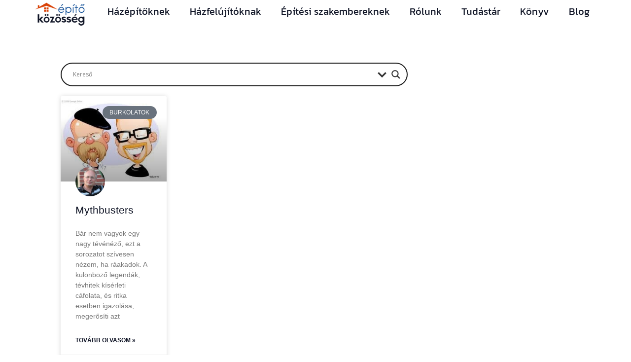

--- FILE ---
content_type: text/html; charset=UTF-8
request_url: https://www.epitemahazam.hu/tag/legzaras/
body_size: 35595
content:
<!doctype html>
<html lang="hu">
<head>
	<meta charset="UTF-8">
	<meta name="viewport" content="width=device-width, initial-scale=1">
	<link rel="profile" href="https://gmpg.org/xfn/11">
	<meta name='robots' content='index, follow, max-image-preview:large, max-snippet:-1, max-video-preview:-1' />
	<style>img:is([sizes="auto" i], [sizes^="auto," i]) { contain-intrinsic-size: 3000px 1500px }</style>
	
	<!-- This site is optimized with the Yoast SEO Premium plugin v24.8 (Yoast SEO v26.1.1) - https://yoast.com/wordpress/plugins/seo/ -->
	<title>légzárás Archívum - Az építő közösség</title>
	<link rel="canonical" href="https://www.epitemahazam.hu/tag/legzaras/" />
	<meta property="og:locale" content="hu_HU" />
	<meta property="og:type" content="article" />
	<meta property="og:title" content="légzárás Archívum" />
	<meta property="og:url" content="https://www.epitemahazam.hu/tag/legzaras/" />
	<meta property="og:site_name" content="Az építő közösség" />
	<meta name="twitter:card" content="summary_large_image" />
	<script type="application/ld+json" class="yoast-schema-graph">{"@context":"https://schema.org","@graph":[{"@type":"CollectionPage","@id":"https://www.epitemahazam.hu/tag/legzaras/","url":"https://www.epitemahazam.hu/tag/legzaras/","name":"légzárás Archívum - Az építő közösség","isPartOf":{"@id":"https://www.epitemahazam.hu/#website"},"primaryImageOfPage":{"@id":"https://www.epitemahazam.hu/tag/legzaras/#primaryimage"},"image":{"@id":"https://www.epitemahazam.hu/tag/legzaras/#primaryimage"},"thumbnailUrl":"https://www.epitemahazam.hu/wp-content/uploads/2024/10/mythbusters-kicsi.jpg","breadcrumb":{"@id":"https://www.epitemahazam.hu/tag/legzaras/#breadcrumb"},"inLanguage":"hu"},{"@type":"ImageObject","inLanguage":"hu","@id":"https://www.epitemahazam.hu/tag/legzaras/#primaryimage","url":"https://www.epitemahazam.hu/wp-content/uploads/2024/10/mythbusters-kicsi.jpg","contentUrl":"https://www.epitemahazam.hu/wp-content/uploads/2024/10/mythbusters-kicsi.jpg","width":237,"height":191},{"@type":"BreadcrumbList","@id":"https://www.epitemahazam.hu/tag/legzaras/#breadcrumb","itemListElement":[{"@type":"ListItem","position":1,"name":"Kezdőlap","item":"https://www.epitemahazam.hu/"},{"@type":"ListItem","position":2,"name":"légzárás"}]},{"@type":"WebSite","@id":"https://www.epitemahazam.hu/#website","url":"https://www.epitemahazam.hu/","name":"Az építő közösség","description":"","publisher":{"@id":"https://www.epitemahazam.hu/#organization"},"potentialAction":[{"@type":"SearchAction","target":{"@type":"EntryPoint","urlTemplate":"https://www.epitemahazam.hu/?s={search_term_string}"},"query-input":{"@type":"PropertyValueSpecification","valueRequired":true,"valueName":"search_term_string"}}],"inLanguage":"hu"},{"@type":"Organization","@id":"https://www.epitemahazam.hu/#organization","name":"Az építő közösség","url":"https://www.epitemahazam.hu/","logo":{"@type":"ImageObject","inLanguage":"hu","@id":"https://www.epitemahazam.hu/#/schema/logo/image/","url":"https://www.epitemahazam.hu/wp-content/uploads/2023/12/epitokozosseg_anyu_landscape.png","contentUrl":"https://www.epitemahazam.hu/wp-content/uploads/2023/12/epitokozosseg_anyu_landscape.png","width":302,"height":136,"caption":"Az építő közösség"},"image":{"@id":"https://www.epitemahazam.hu/#/schema/logo/image/"}}]}</script>
	<!-- / Yoast SEO Premium plugin. -->


<link href='https://fonts.gstatic.com' crossorigin rel='preconnect' />
<link rel="alternate" type="application/rss+xml" title="Az építő közösség &raquo; hírcsatorna" href="https://www.epitemahazam.hu/feed/" />
<link rel="alternate" type="application/rss+xml" title="Az építő közösség &raquo; hozzászólás hírcsatorna" href="https://www.epitemahazam.hu/comments/feed/" />
<link rel="alternate" type="application/rss+xml" title="Az építő közösség &raquo; légzárás címke hírcsatorna" href="https://www.epitemahazam.hu/tag/legzaras/feed/" />
<style id='wp-emoji-styles-inline-css'>

	img.wp-smiley, img.emoji {
		display: inline !important;
		border: none !important;
		box-shadow: none !important;
		height: 1em !important;
		width: 1em !important;
		margin: 0 0.07em !important;
		vertical-align: -0.1em !important;
		background: none !important;
		padding: 0 !important;
	}
</style>
<link rel='stylesheet' id='wp-block-library-css' href='https://www.epitemahazam.hu/wp-includes/css/dist/block-library/style.min.css?ver=6.8.3' media='all' />
<style id='global-styles-inline-css'>
:root{--wp--preset--aspect-ratio--square: 1;--wp--preset--aspect-ratio--4-3: 4/3;--wp--preset--aspect-ratio--3-4: 3/4;--wp--preset--aspect-ratio--3-2: 3/2;--wp--preset--aspect-ratio--2-3: 2/3;--wp--preset--aspect-ratio--16-9: 16/9;--wp--preset--aspect-ratio--9-16: 9/16;--wp--preset--color--black: #000000;--wp--preset--color--cyan-bluish-gray: #abb8c3;--wp--preset--color--white: #ffffff;--wp--preset--color--pale-pink: #f78da7;--wp--preset--color--vivid-red: #cf2e2e;--wp--preset--color--luminous-vivid-orange: #ff6900;--wp--preset--color--luminous-vivid-amber: #fcb900;--wp--preset--color--light-green-cyan: #7bdcb5;--wp--preset--color--vivid-green-cyan: #00d084;--wp--preset--color--pale-cyan-blue: #8ed1fc;--wp--preset--color--vivid-cyan-blue: #0693e3;--wp--preset--color--vivid-purple: #9b51e0;--wp--preset--gradient--vivid-cyan-blue-to-vivid-purple: linear-gradient(135deg,rgba(6,147,227,1) 0%,rgb(155,81,224) 100%);--wp--preset--gradient--light-green-cyan-to-vivid-green-cyan: linear-gradient(135deg,rgb(122,220,180) 0%,rgb(0,208,130) 100%);--wp--preset--gradient--luminous-vivid-amber-to-luminous-vivid-orange: linear-gradient(135deg,rgba(252,185,0,1) 0%,rgba(255,105,0,1) 100%);--wp--preset--gradient--luminous-vivid-orange-to-vivid-red: linear-gradient(135deg,rgba(255,105,0,1) 0%,rgb(207,46,46) 100%);--wp--preset--gradient--very-light-gray-to-cyan-bluish-gray: linear-gradient(135deg,rgb(238,238,238) 0%,rgb(169,184,195) 100%);--wp--preset--gradient--cool-to-warm-spectrum: linear-gradient(135deg,rgb(74,234,220) 0%,rgb(151,120,209) 20%,rgb(207,42,186) 40%,rgb(238,44,130) 60%,rgb(251,105,98) 80%,rgb(254,248,76) 100%);--wp--preset--gradient--blush-light-purple: linear-gradient(135deg,rgb(255,206,236) 0%,rgb(152,150,240) 100%);--wp--preset--gradient--blush-bordeaux: linear-gradient(135deg,rgb(254,205,165) 0%,rgb(254,45,45) 50%,rgb(107,0,62) 100%);--wp--preset--gradient--luminous-dusk: linear-gradient(135deg,rgb(255,203,112) 0%,rgb(199,81,192) 50%,rgb(65,88,208) 100%);--wp--preset--gradient--pale-ocean: linear-gradient(135deg,rgb(255,245,203) 0%,rgb(182,227,212) 50%,rgb(51,167,181) 100%);--wp--preset--gradient--electric-grass: linear-gradient(135deg,rgb(202,248,128) 0%,rgb(113,206,126) 100%);--wp--preset--gradient--midnight: linear-gradient(135deg,rgb(2,3,129) 0%,rgb(40,116,252) 100%);--wp--preset--font-size--small: 13px;--wp--preset--font-size--medium: 20px;--wp--preset--font-size--large: 36px;--wp--preset--font-size--x-large: 42px;--wp--preset--spacing--20: 0.44rem;--wp--preset--spacing--30: 0.67rem;--wp--preset--spacing--40: 1rem;--wp--preset--spacing--50: 1.5rem;--wp--preset--spacing--60: 2.25rem;--wp--preset--spacing--70: 3.38rem;--wp--preset--spacing--80: 5.06rem;--wp--preset--shadow--natural: 6px 6px 9px rgba(0, 0, 0, 0.2);--wp--preset--shadow--deep: 12px 12px 50px rgba(0, 0, 0, 0.4);--wp--preset--shadow--sharp: 6px 6px 0px rgba(0, 0, 0, 0.2);--wp--preset--shadow--outlined: 6px 6px 0px -3px rgba(255, 255, 255, 1), 6px 6px rgba(0, 0, 0, 1);--wp--preset--shadow--crisp: 6px 6px 0px rgba(0, 0, 0, 1);}:root { --wp--style--global--content-size: 800px;--wp--style--global--wide-size: 1200px; }:where(body) { margin: 0; }.wp-site-blocks > .alignleft { float: left; margin-right: 2em; }.wp-site-blocks > .alignright { float: right; margin-left: 2em; }.wp-site-blocks > .aligncenter { justify-content: center; margin-left: auto; margin-right: auto; }:where(.wp-site-blocks) > * { margin-block-start: 24px; margin-block-end: 0; }:where(.wp-site-blocks) > :first-child { margin-block-start: 0; }:where(.wp-site-blocks) > :last-child { margin-block-end: 0; }:root { --wp--style--block-gap: 24px; }:root :where(.is-layout-flow) > :first-child{margin-block-start: 0;}:root :where(.is-layout-flow) > :last-child{margin-block-end: 0;}:root :where(.is-layout-flow) > *{margin-block-start: 24px;margin-block-end: 0;}:root :where(.is-layout-constrained) > :first-child{margin-block-start: 0;}:root :where(.is-layout-constrained) > :last-child{margin-block-end: 0;}:root :where(.is-layout-constrained) > *{margin-block-start: 24px;margin-block-end: 0;}:root :where(.is-layout-flex){gap: 24px;}:root :where(.is-layout-grid){gap: 24px;}.is-layout-flow > .alignleft{float: left;margin-inline-start: 0;margin-inline-end: 2em;}.is-layout-flow > .alignright{float: right;margin-inline-start: 2em;margin-inline-end: 0;}.is-layout-flow > .aligncenter{margin-left: auto !important;margin-right: auto !important;}.is-layout-constrained > .alignleft{float: left;margin-inline-start: 0;margin-inline-end: 2em;}.is-layout-constrained > .alignright{float: right;margin-inline-start: 2em;margin-inline-end: 0;}.is-layout-constrained > .aligncenter{margin-left: auto !important;margin-right: auto !important;}.is-layout-constrained > :where(:not(.alignleft):not(.alignright):not(.alignfull)){max-width: var(--wp--style--global--content-size);margin-left: auto !important;margin-right: auto !important;}.is-layout-constrained > .alignwide{max-width: var(--wp--style--global--wide-size);}body .is-layout-flex{display: flex;}.is-layout-flex{flex-wrap: wrap;align-items: center;}.is-layout-flex > :is(*, div){margin: 0;}body .is-layout-grid{display: grid;}.is-layout-grid > :is(*, div){margin: 0;}body{padding-top: 0px;padding-right: 0px;padding-bottom: 0px;padding-left: 0px;}a:where(:not(.wp-element-button)){text-decoration: underline;}:root :where(.wp-element-button, .wp-block-button__link){background-color: #32373c;border-width: 0;color: #fff;font-family: inherit;font-size: inherit;line-height: inherit;padding: calc(0.667em + 2px) calc(1.333em + 2px);text-decoration: none;}.has-black-color{color: var(--wp--preset--color--black) !important;}.has-cyan-bluish-gray-color{color: var(--wp--preset--color--cyan-bluish-gray) !important;}.has-white-color{color: var(--wp--preset--color--white) !important;}.has-pale-pink-color{color: var(--wp--preset--color--pale-pink) !important;}.has-vivid-red-color{color: var(--wp--preset--color--vivid-red) !important;}.has-luminous-vivid-orange-color{color: var(--wp--preset--color--luminous-vivid-orange) !important;}.has-luminous-vivid-amber-color{color: var(--wp--preset--color--luminous-vivid-amber) !important;}.has-light-green-cyan-color{color: var(--wp--preset--color--light-green-cyan) !important;}.has-vivid-green-cyan-color{color: var(--wp--preset--color--vivid-green-cyan) !important;}.has-pale-cyan-blue-color{color: var(--wp--preset--color--pale-cyan-blue) !important;}.has-vivid-cyan-blue-color{color: var(--wp--preset--color--vivid-cyan-blue) !important;}.has-vivid-purple-color{color: var(--wp--preset--color--vivid-purple) !important;}.has-black-background-color{background-color: var(--wp--preset--color--black) !important;}.has-cyan-bluish-gray-background-color{background-color: var(--wp--preset--color--cyan-bluish-gray) !important;}.has-white-background-color{background-color: var(--wp--preset--color--white) !important;}.has-pale-pink-background-color{background-color: var(--wp--preset--color--pale-pink) !important;}.has-vivid-red-background-color{background-color: var(--wp--preset--color--vivid-red) !important;}.has-luminous-vivid-orange-background-color{background-color: var(--wp--preset--color--luminous-vivid-orange) !important;}.has-luminous-vivid-amber-background-color{background-color: var(--wp--preset--color--luminous-vivid-amber) !important;}.has-light-green-cyan-background-color{background-color: var(--wp--preset--color--light-green-cyan) !important;}.has-vivid-green-cyan-background-color{background-color: var(--wp--preset--color--vivid-green-cyan) !important;}.has-pale-cyan-blue-background-color{background-color: var(--wp--preset--color--pale-cyan-blue) !important;}.has-vivid-cyan-blue-background-color{background-color: var(--wp--preset--color--vivid-cyan-blue) !important;}.has-vivid-purple-background-color{background-color: var(--wp--preset--color--vivid-purple) !important;}.has-black-border-color{border-color: var(--wp--preset--color--black) !important;}.has-cyan-bluish-gray-border-color{border-color: var(--wp--preset--color--cyan-bluish-gray) !important;}.has-white-border-color{border-color: var(--wp--preset--color--white) !important;}.has-pale-pink-border-color{border-color: var(--wp--preset--color--pale-pink) !important;}.has-vivid-red-border-color{border-color: var(--wp--preset--color--vivid-red) !important;}.has-luminous-vivid-orange-border-color{border-color: var(--wp--preset--color--luminous-vivid-orange) !important;}.has-luminous-vivid-amber-border-color{border-color: var(--wp--preset--color--luminous-vivid-amber) !important;}.has-light-green-cyan-border-color{border-color: var(--wp--preset--color--light-green-cyan) !important;}.has-vivid-green-cyan-border-color{border-color: var(--wp--preset--color--vivid-green-cyan) !important;}.has-pale-cyan-blue-border-color{border-color: var(--wp--preset--color--pale-cyan-blue) !important;}.has-vivid-cyan-blue-border-color{border-color: var(--wp--preset--color--vivid-cyan-blue) !important;}.has-vivid-purple-border-color{border-color: var(--wp--preset--color--vivid-purple) !important;}.has-vivid-cyan-blue-to-vivid-purple-gradient-background{background: var(--wp--preset--gradient--vivid-cyan-blue-to-vivid-purple) !important;}.has-light-green-cyan-to-vivid-green-cyan-gradient-background{background: var(--wp--preset--gradient--light-green-cyan-to-vivid-green-cyan) !important;}.has-luminous-vivid-amber-to-luminous-vivid-orange-gradient-background{background: var(--wp--preset--gradient--luminous-vivid-amber-to-luminous-vivid-orange) !important;}.has-luminous-vivid-orange-to-vivid-red-gradient-background{background: var(--wp--preset--gradient--luminous-vivid-orange-to-vivid-red) !important;}.has-very-light-gray-to-cyan-bluish-gray-gradient-background{background: var(--wp--preset--gradient--very-light-gray-to-cyan-bluish-gray) !important;}.has-cool-to-warm-spectrum-gradient-background{background: var(--wp--preset--gradient--cool-to-warm-spectrum) !important;}.has-blush-light-purple-gradient-background{background: var(--wp--preset--gradient--blush-light-purple) !important;}.has-blush-bordeaux-gradient-background{background: var(--wp--preset--gradient--blush-bordeaux) !important;}.has-luminous-dusk-gradient-background{background: var(--wp--preset--gradient--luminous-dusk) !important;}.has-pale-ocean-gradient-background{background: var(--wp--preset--gradient--pale-ocean) !important;}.has-electric-grass-gradient-background{background: var(--wp--preset--gradient--electric-grass) !important;}.has-midnight-gradient-background{background: var(--wp--preset--gradient--midnight) !important;}.has-small-font-size{font-size: var(--wp--preset--font-size--small) !important;}.has-medium-font-size{font-size: var(--wp--preset--font-size--medium) !important;}.has-large-font-size{font-size: var(--wp--preset--font-size--large) !important;}.has-x-large-font-size{font-size: var(--wp--preset--font-size--x-large) !important;}
:root :where(.wp-block-pullquote){font-size: 1.5em;line-height: 1.6;}
</style>
<link rel='stylesheet' id='cmplz-general-css' href='https://www.epitemahazam.hu/wp-content/plugins/complianz-gdpr-premium/assets/css/cookieblocker.min.css?ver=1744620297' media='all' />
<link rel='stylesheet' id='hello-elementor-parent-css' href='https://www.epitemahazam.hu/wp-content/themes/hello-elementor/style.css?ver=6.8.3' media='all' />
<link rel='stylesheet' id='hello-elementor-child-css' href='https://www.epitemahazam.hu/wp-content/themes/hello-elementor-child/style.css?ver=1.0.0' media='all' />
<link rel='stylesheet' id='hello-elementor-css' href='https://www.epitemahazam.hu/wp-content/themes/hello-elementor/assets/css/reset.css?ver=3.4.4' media='all' />
<link rel='stylesheet' id='hello-elementor-theme-style-css' href='https://www.epitemahazam.hu/wp-content/themes/hello-elementor/assets/css/theme.css?ver=3.4.4' media='all' />
<link rel='stylesheet' id='hello-elementor-header-footer-css' href='https://www.epitemahazam.hu/wp-content/themes/hello-elementor/assets/css/header-footer.css?ver=3.4.4' media='all' />
<link rel='stylesheet' id='elementor-frontend-css' href='https://www.epitemahazam.hu/wp-content/uploads/elementor/css/custom-frontend.min.css?ver=1762437675' media='all' />
<link rel='stylesheet' id='elementor-post-7-css' href='https://www.epitemahazam.hu/wp-content/uploads/elementor/css/post-7.css?ver=1762437675' media='all' />
<link rel='stylesheet' id='wpdreams-asl-basic-css' href='https://www.epitemahazam.hu/wp-content/plugins/ajax-search-lite/css/style.basic.css?ver=4.13.4' media='all' />
<style id='wpdreams-asl-basic-inline-css'>

					div[id*='ajaxsearchlitesettings'].searchsettings .asl_option_inner label {
						font-size: 0px !important;
						color: rgba(0, 0, 0, 0);
					}
					div[id*='ajaxsearchlitesettings'].searchsettings .asl_option_inner label:after {
						font-size: 11px !important;
						position: absolute;
						top: 0;
						left: 0;
						z-index: 1;
					}
					.asl_w_container {
						width: 100%;
						margin: 0px 0px 0px 0px;
						min-width: 200px;
					}
					div[id*='ajaxsearchlite'].asl_m {
						width: 100%;
					}
					div[id*='ajaxsearchliteres'].wpdreams_asl_results div.resdrg span.highlighted {
						font-weight: bold;
						color: rgba(217, 49, 43, 1);
						background-color: rgba(238, 238, 238, 1);
					}
					div[id*='ajaxsearchliteres'].wpdreams_asl_results .results img.asl_image {
						width: 70px;
						height: 70px;
						object-fit: cover;
					}
					div[id*='ajaxsearchlite'].asl_r .results {
						max-height: none;
					}
					div[id*='ajaxsearchlite'].asl_r {
						position: absolute;
					}
				
						div.asl_r.asl_w.vertical .results .item::after {
							display: block;
							position: absolute;
							bottom: 0;
							content: '';
							height: 1px;
							width: 100%;
							background: #D8D8D8;
						}
						div.asl_r.asl_w.vertical .results .item.asl_last_item::after {
							display: none;
						}
					
</style>
<link rel='stylesheet' id='wpdreams-asl-instance-css' href='https://www.epitemahazam.hu/wp-content/plugins/ajax-search-lite/css/style-curvy-black.css?ver=4.13.4' media='all' />
<link rel='stylesheet' id='widget-image-css' href='https://www.epitemahazam.hu/wp-content/plugins/elementor/assets/css/widget-image.min.css?ver=3.32.4' media='all' />
<link rel='stylesheet' id='widget-nav-menu-css' href='https://www.epitemahazam.hu/wp-content/uploads/elementor/css/custom-pro-widget-nav-menu.min.css?ver=1762437675' media='all' />
<link rel='stylesheet' id='e-sticky-css' href='https://www.epitemahazam.hu/wp-content/plugins/elementor-pro/assets/css/modules/sticky.min.css?ver=3.31.2' media='all' />
<link rel='stylesheet' id='widget-menu-anchor-css' href='https://www.epitemahazam.hu/wp-content/plugins/elementor/assets/css/widget-menu-anchor.min.css?ver=3.32.4' media='all' />
<link rel='stylesheet' id='widget-heading-css' href='https://www.epitemahazam.hu/wp-content/plugins/elementor/assets/css/widget-heading.min.css?ver=3.32.4' media='all' />
<link rel='stylesheet' id='widget-spacer-css' href='https://www.epitemahazam.hu/wp-content/plugins/elementor/assets/css/widget-spacer.min.css?ver=3.32.4' media='all' />
<link rel='stylesheet' id='widget-icon-list-css' href='https://www.epitemahazam.hu/wp-content/uploads/elementor/css/custom-widget-icon-list.min.css?ver=1762437675' media='all' />
<link rel='stylesheet' id='widget-social-icons-css' href='https://www.epitemahazam.hu/wp-content/plugins/elementor/assets/css/widget-social-icons.min.css?ver=3.32.4' media='all' />
<link rel='stylesheet' id='e-apple-webkit-css' href='https://www.epitemahazam.hu/wp-content/uploads/elementor/css/custom-apple-webkit.min.css?ver=1762437675' media='all' />
<link rel='stylesheet' id='e-motion-fx-css' href='https://www.epitemahazam.hu/wp-content/plugins/elementor-pro/assets/css/modules/motion-fx.min.css?ver=3.31.2' media='all' />
<link rel='stylesheet' id='e-animation-shrink-css' href='https://www.epitemahazam.hu/wp-content/plugins/elementor/assets/lib/animations/styles/e-animation-shrink.min.css?ver=3.32.4' media='all' />
<link rel='stylesheet' id='widget-posts-css' href='https://www.epitemahazam.hu/wp-content/plugins/elementor-pro/assets/css/widget-posts.min.css?ver=3.31.2' media='all' />
<link rel='stylesheet' id='widget-social-css' href='https://www.epitemahazam.hu/wp-content/plugins/elementor-pro/assets/css/widget-social.min.css?ver=3.31.2' media='all' />
<link rel='stylesheet' id='widget-form-css' href='https://www.epitemahazam.hu/wp-content/plugins/elementor-pro/assets/css/widget-form.min.css?ver=3.31.2' media='all' />
<link rel='stylesheet' id='e-popup-css' href='https://www.epitemahazam.hu/wp-content/plugins/elementor-pro/assets/css/conditionals/popup.min.css?ver=3.31.2' media='all' />
<link rel='stylesheet' id='elementor-post-29-css' href='https://www.epitemahazam.hu/wp-content/uploads/elementor/css/post-29.css?ver=1762437675' media='all' />
<link rel='stylesheet' id='elementor-post-36-css' href='https://www.epitemahazam.hu/wp-content/uploads/elementor/css/post-36.css?ver=1762437675' media='all' />
<link rel='stylesheet' id='elementor-post-3508-css' href='https://www.epitemahazam.hu/wp-content/uploads/elementor/css/post-3508.css?ver=1762437675' media='all' />
<link rel='stylesheet' id='elementor-post-952-css' href='https://www.epitemahazam.hu/wp-content/uploads/elementor/css/post-952.css?ver=1762437675' media='all' />
<link rel='stylesheet' id='elementor-gf-local-kanit-css' href='https://www.epitemahazam.hu/wp-content/uploads/elementor/google-fonts/css/kanit.css?ver=1743766512' media='all' />
<link rel='stylesheet' id='elementor-gf-local-caveat-css' href='https://www.epitemahazam.hu/wp-content/uploads/elementor/google-fonts/css/caveat.css?ver=1743766512' media='all' />
<script id="asenha-public-js-extra">
var phpVars = {"externalPermalinksEnabled":"1"};
</script>
<script src="https://www.epitemahazam.hu/wp-content/plugins/admin-site-enhancements/assets/js/external-permalinks.js?ver=8.0.2" id="asenha-public-js"></script>
<script src="https://www.epitemahazam.hu/wp-includes/js/jquery/jquery.min.js?ver=3.7.1" id="jquery-core-js"></script>
<script src="https://www.epitemahazam.hu/wp-includes/js/jquery/jquery-migrate.min.js?ver=3.4.1" id="jquery-migrate-js"></script>
<link rel="https://api.w.org/" href="https://www.epitemahazam.hu/wp-json/" /><link rel="alternate" title="JSON" type="application/json" href="https://www.epitemahazam.hu/wp-json/wp/v2/tags/451" /><meta name="generator" content="WordPress 6.8.3" />
        <style type="text/css">
                    </style>
        
<meta name="ti-site-data" content="eyJyIjoiMTowITc6MCEzMDowIiwibyI6Imh0dHBzOlwvXC93d3cuZXBpdGVtYWhhemFtLmh1XC93cC1hZG1pblwvYWRtaW4tYWpheC5waHA/YWN0aW9uPXRpX29ubGluZV91c2Vyc19nb29nbGUmcD0lMkZ0YWclMkZsZWd6YXJhcyUyRiJ9" />				<link rel="preconnect" href="https://fonts.gstatic.com" crossorigin />
				<link rel="preload" as="style" href="//fonts.googleapis.com/css?family=Open+Sans&display=swap" />
								<link rel="stylesheet" href="//fonts.googleapis.com/css?family=Open+Sans&display=swap" media="all" />
				<meta name="generator" content="Elementor 3.32.4; features: e_font_icon_svg, additional_custom_breakpoints; settings: css_print_method-external, google_font-enabled, font_display-swap">
			<style>
				.e-con.e-parent:nth-of-type(n+4):not(.e-lazyloaded):not(.e-no-lazyload),
				.e-con.e-parent:nth-of-type(n+4):not(.e-lazyloaded):not(.e-no-lazyload) * {
					background-image: none !important;
				}
				@media screen and (max-height: 1024px) {
					.e-con.e-parent:nth-of-type(n+3):not(.e-lazyloaded):not(.e-no-lazyload),
					.e-con.e-parent:nth-of-type(n+3):not(.e-lazyloaded):not(.e-no-lazyload) * {
						background-image: none !important;
					}
				}
				@media screen and (max-height: 640px) {
					.e-con.e-parent:nth-of-type(n+2):not(.e-lazyloaded):not(.e-no-lazyload),
					.e-con.e-parent:nth-of-type(n+2):not(.e-lazyloaded):not(.e-no-lazyload) * {
						background-image: none !important;
					}
				}
			</style>
			<link rel="icon" href="https://www.epitemahazam.hu/wp-content/uploads/2023/12/epitokozosseg_favicon.svg" sizes="32x32" />
<link rel="icon" href="https://www.epitemahazam.hu/wp-content/uploads/2023/12/epitokozosseg_favicon.svg" sizes="192x192" />
<link rel="apple-touch-icon" href="https://www.epitemahazam.hu/wp-content/uploads/2023/12/epitokozosseg_favicon.svg" />
<meta name="msapplication-TileImage" content="https://www.epitemahazam.hu/wp-content/uploads/2023/12/epitokozosseg_favicon.svg" />
		<style id="wp-custom-css">
			.category-cloud .category-item {
    display: inline-block;
    padding: 5px 10px;
    text-align: center;
    text-decoration: none;
    font-size: 12px;
    color: #333333 !important;
    background-color: #E9EEF4 !important;
    border: 0.5px solid #333333 !important;
    border-radius: 50px !important;
    transition: all 0.3s ease !important;
}

.category-cloud .category-item:hover {
    background-color: #333333 !important;
    color: #E9EEF4 !important;
    border-color: #E9EEF4 !important;
}

.sarga {
color: #DC5D26;
}

.kek { color: #014492;
}

.sotet { color: #0F1525;
}

		</style>
		</head>
<body class="archive tag tag-legzaras tag-451 wp-custom-logo wp-embed-responsive wp-theme-hello-elementor wp-child-theme-hello-elementor-child hello-elementor-default elementor-page-3508 elementor-default elementor-template-full-width elementor-kit-7">



<a class="skip-link screen-reader-text" href="#content">Ugrás a tartalomhoz</a>

		<header data-elementor-type="header" data-elementor-id="29" class="elementor elementor-29 elementor-location-header" data-elementor-post-type="elementor_library">
			<div class="elementor-element elementor-element-2027fa6 elementor-hidden-mobile elementor-hidden-tablet e-flex e-con-boxed e-con e-parent" data-id="2027fa6" data-element_type="container" id="topmenu" data-settings="{&quot;background_background&quot;:&quot;classic&quot;,&quot;sticky&quot;:&quot;top&quot;,&quot;sticky_on&quot;:[&quot;desktop&quot;,&quot;tablet&quot;,&quot;mobile&quot;],&quot;sticky_offset&quot;:0,&quot;sticky_effects_offset&quot;:0,&quot;sticky_anchor_link_offset&quot;:0}">
					<div class="e-con-inner">
		<div class="elementor-element elementor-element-36cf5b5 e-con-full e-flex e-con e-child" data-id="36cf5b5" data-element_type="container">
				<div class="elementor-element elementor-element-05ad134 elementor-widget elementor-widget-theme-site-logo elementor-widget-image" data-id="05ad134" data-element_type="widget" data-widget_type="theme-site-logo.default">
				<div class="elementor-widget-container">
											<a href="https://www.epitemahazam.hu">
			<img src="https://www.epitemahazam.hu/wp-content/uploads/elementor/thumbs/epitokozosseg_anyu_landscape-r0q16l8i6b5a8iuangd18djcevdzhnkzy6ejsvypem.png" title="epitokozosseg_anyu_landscape" alt="epitokozosseg_anyu_landscape" loading="lazy" />				</a>
											</div>
				</div>
				</div>
		<div class="elementor-element elementor-element-1401b20 e-con-full e-flex e-con e-child" data-id="1401b20" data-element_type="container">
				<div class="elementor-element elementor-element-01db00f elementor-nav-menu__align-end elementor-nav-menu__text-align-center elementor-nav-menu--dropdown-tablet elementor-nav-menu--toggle elementor-nav-menu--burger elementor-widget elementor-widget-nav-menu" data-id="01db00f" data-element_type="widget" data-settings="{&quot;layout&quot;:&quot;horizontal&quot;,&quot;submenu_icon&quot;:{&quot;value&quot;:&quot;&lt;svg class=\&quot;e-font-icon-svg e-fas-caret-down\&quot; viewBox=\&quot;0 0 320 512\&quot; xmlns=\&quot;http:\/\/www.w3.org\/2000\/svg\&quot;&gt;&lt;path d=\&quot;M31.3 192h257.3c17.8 0 26.7 21.5 14.1 34.1L174.1 354.8c-7.8 7.8-20.5 7.8-28.3 0L17.2 226.1C4.6 213.5 13.5 192 31.3 192z\&quot;&gt;&lt;\/path&gt;&lt;\/svg&gt;&quot;,&quot;library&quot;:&quot;fa-solid&quot;},&quot;toggle&quot;:&quot;burger&quot;}" data-widget_type="nav-menu.default">
				<div class="elementor-widget-container">
								<nav aria-label="Menü" class="elementor-nav-menu--main elementor-nav-menu__container elementor-nav-menu--layout-horizontal e--pointer-background e--animation-fade">
				<ul id="menu-1-01db00f" class="elementor-nav-menu"><li class="menu-item menu-item-type-post_type menu-item-object-page menu-item-3601"><a href="https://www.epitemahazam.hu/hazepitoknek/" class="elementor-item">Házépítőknek</a></li>
<li class="menu-item menu-item-type-post_type menu-item-object-page menu-item-3600"><a href="https://www.epitemahazam.hu/hazfelujitoknak/" class="elementor-item">Házfelújítóknak</a></li>
<li class="menu-item menu-item-type-post_type menu-item-object-page menu-item-3599"><a href="https://www.epitemahazam.hu/epitesi-szakembereknek/" class="elementor-item">Építési szakembereknek</a></li>
<li class="menu-item menu-item-type-post_type menu-item-object-page menu-item-3598"><a href="https://www.epitemahazam.hu/rolunk/" class="elementor-item">Rólunk</a></li>
<li class="menu-item menu-item-type-custom menu-item-object-custom menu-item-3604"><a href="https://tudastar.epitemahazam.hu" class="elementor-item" target="_blank" rel="noopener noreferrer nofollow">Tudástár</a></li>
<li class="menu-item menu-item-type-custom menu-item-object-custom menu-item-3603"><a href="https://hazepites.epitemahazam.hu/epitem-a-hazam-konyvsorozat/" class="elementor-item" target="_blank" rel="noopener noreferrer nofollow">Könyv</a></li>
<li class="menu-item menu-item-type-post_type menu-item-object-page menu-item-3602"><a href="https://www.epitemahazam.hu/blog/" class="elementor-item">Blog</a></li>
</ul>			</nav>
					<div class="elementor-menu-toggle" role="button" tabindex="0" aria-label="Menü kapcsoló" aria-expanded="false">
			<svg aria-hidden="true" role="presentation" class="elementor-menu-toggle__icon--open e-font-icon-svg e-eicon-menu-bar" viewBox="0 0 1000 1000" xmlns="http://www.w3.org/2000/svg"><path d="M104 333H896C929 333 958 304 958 271S929 208 896 208H104C71 208 42 237 42 271S71 333 104 333ZM104 583H896C929 583 958 554 958 521S929 458 896 458H104C71 458 42 487 42 521S71 583 104 583ZM104 833H896C929 833 958 804 958 771S929 708 896 708H104C71 708 42 737 42 771S71 833 104 833Z"></path></svg><svg aria-hidden="true" role="presentation" class="elementor-menu-toggle__icon--close e-font-icon-svg e-eicon-close" viewBox="0 0 1000 1000" xmlns="http://www.w3.org/2000/svg"><path d="M742 167L500 408 258 167C246 154 233 150 217 150 196 150 179 158 167 167 154 179 150 196 150 212 150 229 154 242 171 254L408 500 167 742C138 771 138 800 167 829 196 858 225 858 254 829L496 587 738 829C750 842 767 846 783 846 800 846 817 842 829 829 842 817 846 804 846 783 846 767 842 750 829 737L588 500 833 258C863 229 863 200 833 171 804 137 775 137 742 167Z"></path></svg>		</div>
					<nav class="elementor-nav-menu--dropdown elementor-nav-menu__container" aria-hidden="true">
				<ul id="menu-2-01db00f" class="elementor-nav-menu"><li class="menu-item menu-item-type-post_type menu-item-object-page menu-item-3601"><a href="https://www.epitemahazam.hu/hazepitoknek/" class="elementor-item" tabindex="-1">Házépítőknek</a></li>
<li class="menu-item menu-item-type-post_type menu-item-object-page menu-item-3600"><a href="https://www.epitemahazam.hu/hazfelujitoknak/" class="elementor-item" tabindex="-1">Házfelújítóknak</a></li>
<li class="menu-item menu-item-type-post_type menu-item-object-page menu-item-3599"><a href="https://www.epitemahazam.hu/epitesi-szakembereknek/" class="elementor-item" tabindex="-1">Építési szakembereknek</a></li>
<li class="menu-item menu-item-type-post_type menu-item-object-page menu-item-3598"><a href="https://www.epitemahazam.hu/rolunk/" class="elementor-item" tabindex="-1">Rólunk</a></li>
<li class="menu-item menu-item-type-custom menu-item-object-custom menu-item-3604"><a href="https://tudastar.epitemahazam.hu" class="elementor-item" tabindex="-1" target="_blank" rel="noopener noreferrer nofollow">Tudástár</a></li>
<li class="menu-item menu-item-type-custom menu-item-object-custom menu-item-3603"><a href="https://hazepites.epitemahazam.hu/epitem-a-hazam-konyvsorozat/" class="elementor-item" tabindex="-1" target="_blank" rel="noopener noreferrer nofollow">Könyv</a></li>
<li class="menu-item menu-item-type-post_type menu-item-object-page menu-item-3602"><a href="https://www.epitemahazam.hu/blog/" class="elementor-item" tabindex="-1">Blog</a></li>
</ul>			</nav>
						</div>
				</div>
				</div>
					</div>
				</div>
		<div class="elementor-element elementor-element-38ab841 elementor-hidden-desktop elementor-hidden-tablet e-flex e-con-boxed e-con e-parent" data-id="38ab841" data-element_type="container" id="topmenu">
					<div class="e-con-inner">
		<div class="elementor-element elementor-element-074b798 e-con-full e-flex e-con e-child" data-id="074b798" data-element_type="container" id="topmenu">
				<div class="elementor-element elementor-element-5a84ccc elementor-widget elementor-widget-theme-site-logo elementor-widget-image" data-id="5a84ccc" data-element_type="widget" data-widget_type="theme-site-logo.default">
				<div class="elementor-widget-container">
											<a href="https://www.epitemahazam.hu">
			<img src="https://www.epitemahazam.hu/wp-content/uploads/elementor/thumbs/epitokozosseg_anyu_landscape-r0q16l8i6b5a8iuangd18djcevdzhnkzy6ejsvypem.png" title="epitokozosseg_anyu_landscape" alt="epitokozosseg_anyu_landscape" loading="lazy" />				</a>
											</div>
				</div>
				</div>
		<div class="elementor-element elementor-element-6f46ba6 e-con-full e-flex e-con e-child" data-id="6f46ba6" data-element_type="container">
				<div class="elementor-element elementor-element-2bb2649 elementor-widget elementor-widget-menu-anchor" data-id="2bb2649" data-element_type="widget" data-widget_type="menu-anchor.default">
				<div class="elementor-widget-container">
							<div class="elementor-menu-anchor" id="topmenu"></div>
						</div>
				</div>
				</div>
		<div class="elementor-element elementor-element-a617612 e-con-full e-flex e-con e-child" data-id="a617612" data-element_type="container">
				<div class="elementor-element elementor-element-e5a1f12 elementor-nav-menu--stretch elementor-nav-menu__text-align-center elementor-nav-menu--toggle elementor-nav-menu--burger elementor-widget elementor-widget-nav-menu" data-id="e5a1f12" data-element_type="widget" data-settings="{&quot;layout&quot;:&quot;dropdown&quot;,&quot;full_width&quot;:&quot;stretch&quot;,&quot;submenu_icon&quot;:{&quot;value&quot;:&quot;&lt;svg class=\&quot;e-font-icon-svg e-fas-caret-down\&quot; viewBox=\&quot;0 0 320 512\&quot; xmlns=\&quot;http:\/\/www.w3.org\/2000\/svg\&quot;&gt;&lt;path d=\&quot;M31.3 192h257.3c17.8 0 26.7 21.5 14.1 34.1L174.1 354.8c-7.8 7.8-20.5 7.8-28.3 0L17.2 226.1C4.6 213.5 13.5 192 31.3 192z\&quot;&gt;&lt;\/path&gt;&lt;\/svg&gt;&quot;,&quot;library&quot;:&quot;fa-solid&quot;},&quot;toggle&quot;:&quot;burger&quot;}" data-widget_type="nav-menu.default">
				<div class="elementor-widget-container">
							<div class="elementor-menu-toggle" role="button" tabindex="0" aria-label="Menü kapcsoló" aria-expanded="false">
			<svg aria-hidden="true" role="presentation" class="elementor-menu-toggle__icon--open e-font-icon-svg e-eicon-menu-bar" viewBox="0 0 1000 1000" xmlns="http://www.w3.org/2000/svg"><path d="M104 333H896C929 333 958 304 958 271S929 208 896 208H104C71 208 42 237 42 271S71 333 104 333ZM104 583H896C929 583 958 554 958 521S929 458 896 458H104C71 458 42 487 42 521S71 583 104 583ZM104 833H896C929 833 958 804 958 771S929 708 896 708H104C71 708 42 737 42 771S71 833 104 833Z"></path></svg><svg aria-hidden="true" role="presentation" class="elementor-menu-toggle__icon--close e-font-icon-svg e-eicon-close" viewBox="0 0 1000 1000" xmlns="http://www.w3.org/2000/svg"><path d="M742 167L500 408 258 167C246 154 233 150 217 150 196 150 179 158 167 167 154 179 150 196 150 212 150 229 154 242 171 254L408 500 167 742C138 771 138 800 167 829 196 858 225 858 254 829L496 587 738 829C750 842 767 846 783 846 800 846 817 842 829 829 842 817 846 804 846 783 846 767 842 750 829 737L588 500 833 258C863 229 863 200 833 171 804 137 775 137 742 167Z"></path></svg>		</div>
					<nav class="elementor-nav-menu--dropdown elementor-nav-menu__container" aria-hidden="true">
				<ul id="menu-2-e5a1f12" class="elementor-nav-menu"><li class="menu-item menu-item-type-post_type menu-item-object-page menu-item-447"><a href="https://www.epitemahazam.hu/hazepitoknek/" class="elementor-item" tabindex="-1">Házépítőknek</a></li>
<li class="menu-item menu-item-type-post_type menu-item-object-page menu-item-446"><a href="https://www.epitemahazam.hu/hazfelujitoknak/" class="elementor-item" tabindex="-1">Házfelújítóknak</a></li>
<li class="menu-item menu-item-type-post_type menu-item-object-page menu-item-445"><a href="https://www.epitemahazam.hu/epitesi-szakembereknek/" class="elementor-item" tabindex="-1">Építési szakembereknek</a></li>
<li class="menu-item menu-item-type-post_type menu-item-object-page menu-item-442"><a href="https://www.epitemahazam.hu/rolunk/" class="elementor-item" tabindex="-1">Rólunk</a></li>
<li class="menu-item menu-item-type-custom menu-item-object-custom menu-item-448"><a href="https://epitokozosseg.hu/" class="elementor-item" tabindex="-1" target="_blank" rel="noopener noreferrer nofollow">Tudástár</a></li>
<li class="menu-item menu-item-type-post_type menu-item-object-page menu-item-444"><a href="https://www.epitemahazam.hu/konyv/" class="elementor-item" tabindex="-1">Könyv</a></li>
<li class="menu-item menu-item-type-post_type menu-item-object-page menu-item-3029"><a href="https://www.epitemahazam.hu/blog-osszes/" class="elementor-item" tabindex="-1">Blog</a></li>
</ul>			</nav>
						</div>
				</div>
				</div>
					</div>
				</div>
				</header>
				<div data-elementor-type="archive" data-elementor-id="3508" class="elementor elementor-3508 elementor-location-archive" data-elementor-post-type="elementor_library">
			<div class="elementor-element elementor-element-0261055 e-flex e-con-boxed e-con e-parent" data-id="0261055" data-element_type="container">
					<div class="e-con-inner">
		<div class="elementor-element elementor-element-726f2d8 e-con-full e-flex e-con e-child" data-id="726f2d8" data-element_type="container">
				<div class="elementor-element elementor-element-334db76 elementor-widget elementor-widget-shortcode" data-id="334db76" data-element_type="widget" data-widget_type="shortcode.default">
				<div class="elementor-widget-container">
							<div class="elementor-shortcode"><div class="asl_w_container asl_w_container_1" data-id="1" data-instance="1">
	<div id='ajaxsearchlite1'
		data-id="1"
		data-instance="1"
		class="asl_w asl_m asl_m_1 asl_m_1_1">
		<div class="probox">

	
	<div class='prosettings'  data-opened=0>
				<div class='innericon'>
			<svg version="1.1" xmlns="http://www.w3.org/2000/svg" xmlns:xlink="http://www.w3.org/1999/xlink" x="0px" y="0px" width="22" height="22" viewBox="0 0 512 512" enable-background="new 0 0 512 512" xml:space="preserve">
					<polygon transform = "rotate(90 256 256)" points="142.332,104.886 197.48,50 402.5,256 197.48,462 142.332,407.113 292.727,256 "/>
				</svg>
		</div>
	</div>

	
	
	<div class='proinput'>
		<form role="search" action='#' autocomplete="off"
				aria-label="Search form">
			<input aria-label="Search input"
					type='search' class='orig'
					tabindex="0"
					name='phrase'
					placeholder='Kereső'
					value=''
					autocomplete="off"/>
			<input aria-label="Search autocomplete"
					type='text'
					class='autocomplete'
					tabindex="-1"
					name='phrase'
					value=''
					autocomplete="off" disabled/>
			<input type='submit' value="Start search" style='width:0; height: 0; visibility: hidden;'>
		</form>
	</div>

	
	
	<button class='promagnifier' tabindex="0" aria-label="Search magnifier">
				<span class='innericon' style="display:block;">
			<svg version="1.1" xmlns="http://www.w3.org/2000/svg" xmlns:xlink="http://www.w3.org/1999/xlink" x="0px" y="0px" width="22" height="22" viewBox="0 0 512 512" enable-background="new 0 0 512 512" xml:space="preserve">
					<path d="M460.355,421.59L353.844,315.078c20.041-27.553,31.885-61.437,31.885-98.037
						C385.729,124.934,310.793,50,218.686,50C126.58,50,51.645,124.934,51.645,217.041c0,92.106,74.936,167.041,167.041,167.041
						c34.912,0,67.352-10.773,94.184-29.158L419.945,462L460.355,421.59z M100.631,217.041c0-65.096,52.959-118.056,118.055-118.056
						c65.098,0,118.057,52.959,118.057,118.056c0,65.096-52.959,118.056-118.057,118.056C153.59,335.097,100.631,282.137,100.631,217.041
						z"/>
				</svg>
		</span>
	</button>

	
	
	<div class='proloading'>

		<div class="asl_loader"><div class="asl_loader-inner asl_simple-circle"></div></div>

			</div>

			<div class='proclose'>
			<svg version="1.1" xmlns="http://www.w3.org/2000/svg" xmlns:xlink="http://www.w3.org/1999/xlink" x="0px"
				y="0px"
				width="12" height="12" viewBox="0 0 512 512" enable-background="new 0 0 512 512"
				xml:space="preserve">
				<polygon points="438.393,374.595 319.757,255.977 438.378,137.348 374.595,73.607 255.995,192.225 137.375,73.622 73.607,137.352 192.246,255.983 73.622,374.625 137.352,438.393 256.002,319.734 374.652,438.378 "/>
			</svg>
		</div>
	
	
</div>	</div>
	<div class='asl_data_container' style="display:none !important;">
		<div class="asl_init_data wpdreams_asl_data_ct"
	style="display:none !important;"
	id="asl_init_id_1"
	data-asl-id="1"
	data-asl-instance="1"
	data-settings="{&quot;homeurl&quot;:&quot;https:\/\/www.epitemahazam.hu\/&quot;,&quot;resultstype&quot;:&quot;vertical&quot;,&quot;resultsposition&quot;:&quot;hover&quot;,&quot;itemscount&quot;:4,&quot;charcount&quot;:1,&quot;highlight&quot;:false,&quot;highlightWholewords&quot;:true,&quot;singleHighlight&quot;:false,&quot;scrollToResults&quot;:{&quot;enabled&quot;:true,&quot;offset&quot;:0},&quot;resultareaclickable&quot;:1,&quot;autocomplete&quot;:{&quot;enabled&quot;:false,&quot;lang&quot;:&quot;hu&quot;,&quot;trigger_charcount&quot;:0},&quot;mobile&quot;:{&quot;menu_selector&quot;:&quot;#menu-toggle&quot;},&quot;trigger&quot;:{&quot;click&quot;:&quot;ajax_search&quot;,&quot;click_location&quot;:&quot;same&quot;,&quot;update_href&quot;:true,&quot;return&quot;:&quot;ajax_search&quot;,&quot;return_location&quot;:&quot;same&quot;,&quot;facet&quot;:true,&quot;type&quot;:true,&quot;redirect_url&quot;:&quot;?s={phrase}&quot;,&quot;delay&quot;:300},&quot;animations&quot;:{&quot;pc&quot;:{&quot;settings&quot;:{&quot;anim&quot;:&quot;fadedrop&quot;,&quot;dur&quot;:300},&quot;results&quot;:{&quot;anim&quot;:&quot;fadedrop&quot;,&quot;dur&quot;:300},&quot;items&quot;:&quot;voidanim&quot;},&quot;mob&quot;:{&quot;settings&quot;:{&quot;anim&quot;:&quot;fadedrop&quot;,&quot;dur&quot;:300},&quot;results&quot;:{&quot;anim&quot;:&quot;fadedrop&quot;,&quot;dur&quot;:300},&quot;items&quot;:&quot;voidanim&quot;}},&quot;autop&quot;:{&quot;state&quot;:true,&quot;phrase&quot;:&quot;&quot;,&quot;count&quot;:&quot;1&quot;},&quot;resPage&quot;:{&quot;useAjax&quot;:false,&quot;selector&quot;:&quot;#main&quot;,&quot;trigger_type&quot;:true,&quot;trigger_facet&quot;:true,&quot;trigger_magnifier&quot;:false,&quot;trigger_return&quot;:false},&quot;resultsSnapTo&quot;:&quot;left&quot;,&quot;results&quot;:{&quot;width&quot;:&quot;auto&quot;,&quot;width_tablet&quot;:&quot;auto&quot;,&quot;width_phone&quot;:&quot;auto&quot;},&quot;settingsimagepos&quot;:&quot;right&quot;,&quot;closeOnDocClick&quot;:true,&quot;overridewpdefault&quot;:true,&quot;override_method&quot;:&quot;get&quot;}"></div>
	<div id="asl_hidden_data">
		<svg style="position:absolute" height="0" width="0">
			<filter id="aslblur">
				<feGaussianBlur in="SourceGraphic" stdDeviation="4"/>
			</filter>
		</svg>
		<svg style="position:absolute" height="0" width="0">
			<filter id="no_aslblur"></filter>
		</svg>
	</div>
	</div>

	<div id='ajaxsearchliteres1'
	class='vertical wpdreams_asl_results asl_w asl_r asl_r_1 asl_r_1_1'>

	
	<div class="results">

		
		<div class="resdrg">
		</div>

		
	</div>

	
	
</div>

	<div id='__original__ajaxsearchlitesettings1'
		data-id="1"
		class="searchsettings wpdreams_asl_settings asl_w asl_s asl_s_1">
		<form name='options'
		aria-label="Search settings form"
		autocomplete = 'off'>

	
	
	<input type="hidden" name="filters_changed" style="display:none;" value="0">
	<input type="hidden" name="filters_initial" style="display:none;" value="1">

	<div class="asl_option_inner hiddend">
		<input type='hidden' name='qtranslate_lang' id='qtranslate_lang'
				value='0'/>
	</div>

	
	
	<fieldset class="asl_sett_scroll">
		<legend style="display: none;">Generic selectors</legend>
		<div class="asl_option" tabindex="0">
			<div class="asl_option_inner">
				<input type="checkbox" value="exact"
						aria-label="Csak teljesen egyező találatok"
						name="asl_gen[]" />
				<div class="asl_option_checkbox"></div>
			</div>
			<div class="asl_option_label">
				Csak teljesen egyező találatok			</div>
		</div>
		<div class="asl_option" tabindex="0">
			<div class="asl_option_inner">
				<input type="checkbox" value="title"
						aria-label="Keresés a címben"
						name="asl_gen[]"  checked="checked"/>
				<div class="asl_option_checkbox"></div>
			</div>
			<div class="asl_option_label">
				Keresés a címben			</div>
		</div>
		<div class="asl_option" tabindex="0">
			<div class="asl_option_inner">
				<input type="checkbox" value="content"
						aria-label="Keresés a tartalomban"
						name="asl_gen[]"  checked="checked"/>
				<div class="asl_option_checkbox"></div>
			</div>
			<div class="asl_option_label">
				Keresés a tartalomban			</div>
		</div>
		<div class="asl_option_inner hiddend">
			<input type="checkbox" value="excerpt"
					aria-label="Search in excerpt"
					name="asl_gen[]"  checked="checked"/>
			<div class="asl_option_checkbox"></div>
		</div>
	</fieldset>
	<fieldset class="asl_sett_scroll">
		<legend style="display: none;">Post Type Selectors</legend>
					<div class="asl_option" tabindex="0">
				<div class="asl_option_inner">
					<input type="checkbox" value="post"
							aria-label="post"
							name="customset[]" checked="checked"/>
					<div class="asl_option_checkbox"></div>
				</div>
				<div class="asl_option_label">
					post				</div>
			</div>
						<div class="asl_option_inner hiddend">
				<input type="checkbox" value="page"
						aria-label="Hidden option, ignore please"
						name="customset[]" checked="checked"/>
			</div>
				</fieldset>
	
		<fieldset>
							<legend>Kategória szerinti szűrés</legend>
						<div class='categoryfilter asl_sett_scroll'>
									<div class="asl_option" tabindex="0">
						<div class="asl_option_inner">
							<input type="checkbox" value="1082"
									aria-label="Aktualitás"
									name="categoryset[]" checked="checked"/>
							<div class="asl_option_checkbox"></div>
						</div>
						<div class="asl_option_label">
							Aktualitás						</div>
					</div>
										<div class="asl_option" tabindex="0">
						<div class="asl_option_inner">
							<input type="checkbox" value="238"
									aria-label="Árnyékolás"
									name="categoryset[]" checked="checked"/>
							<div class="asl_option_checkbox"></div>
						</div>
						<div class="asl_option_label">
							Árnyékolás						</div>
					</div>
										<div class="asl_option" tabindex="0">
						<div class="asl_option_inner">
							<input type="checkbox" value="260"
									aria-label="Burkolatok"
									name="categoryset[]" checked="checked"/>
							<div class="asl_option_checkbox"></div>
						</div>
						<div class="asl_option_label">
							Burkolatok						</div>
					</div>
										<div class="asl_option" tabindex="0">
						<div class="asl_option_inner">
							<input type="checkbox" value="21"
									aria-label="Egyéb"
									name="categoryset[]" checked="checked"/>
							<div class="asl_option_checkbox"></div>
						</div>
						<div class="asl_option_label">
							Egyéb						</div>
					</div>
										<div class="asl_option" tabindex="0">
						<div class="asl_option_inner">
							<input type="checkbox" value="812"
									aria-label="energiatakarékos ház szakértő"
									name="categoryset[]" checked="checked"/>
							<div class="asl_option_checkbox"></div>
						</div>
						<div class="asl_option_label">
							energiatakarékos ház szakértő						</div>
					</div>
										<div class="asl_option" tabindex="0">
						<div class="asl_option_inner">
							<input type="checkbox" value="16"
									aria-label="Energiatakarékosság"
									name="categoryset[]" checked="checked"/>
							<div class="asl_option_checkbox"></div>
						</div>
						<div class="asl_option_label">
							Energiatakarékosság						</div>
					</div>
										<div class="asl_option" tabindex="0">
						<div class="asl_option_inner">
							<input type="checkbox" value="556"
									aria-label="Építési hibák"
									name="categoryset[]" checked="checked"/>
							<div class="asl_option_checkbox"></div>
						</div>
						<div class="asl_option_label">
							Építési hibák						</div>
					</div>
										<div class="asl_option" tabindex="0">
						<div class="asl_option_inner">
							<input type="checkbox" value="30"
									aria-label="Építészet"
									name="categoryset[]" checked="checked"/>
							<div class="asl_option_checkbox"></div>
						</div>
						<div class="asl_option_label">
							Építészet						</div>
					</div>
										<div class="asl_option" tabindex="0">
						<div class="asl_option_inner">
							<input type="checkbox" value="17"
									aria-label="Építkezés"
									name="categoryset[]" checked="checked"/>
							<div class="asl_option_checkbox"></div>
						</div>
						<div class="asl_option_label">
							Építkezés						</div>
					</div>
										<div class="asl_option" tabindex="0">
						<div class="asl_option_inner">
							<input type="checkbox" value="695"
									aria-label="Építkezés előkészítése"
									name="categoryset[]" checked="checked"/>
							<div class="asl_option_checkbox"></div>
						</div>
						<div class="asl_option_label">
							Építkezés előkészítése						</div>
					</div>
										<div class="asl_option" tabindex="0">
						<div class="asl_option_inner">
							<input type="checkbox" value="786"
									aria-label="Építkezők mesélték"
									name="categoryset[]" checked="checked"/>
							<div class="asl_option_checkbox"></div>
						</div>
						<div class="asl_option_label">
							Építkezők mesélték						</div>
					</div>
										<div class="asl_option" tabindex="0">
						<div class="asl_option_inner">
							<input type="checkbox" value="53"
									aria-label="Építő közösség"
									name="categoryset[]" checked="checked"/>
							<div class="asl_option_checkbox"></div>
						</div>
						<div class="asl_option_label">
							Építő közösség						</div>
					</div>
										<div class="asl_option" tabindex="0">
						<div class="asl_option_inner">
							<input type="checkbox" value="82"
									aria-label="Építőanyagok"
									name="categoryset[]" checked="checked"/>
							<div class="asl_option_checkbox"></div>
						</div>
						<div class="asl_option_label">
							Építőanyagok						</div>
					</div>
										<div class="asl_option" tabindex="0">
						<div class="asl_option_inner">
							<input type="checkbox" value="324"
									aria-label="Épületfizika"
									name="categoryset[]" checked="checked"/>
							<div class="asl_option_checkbox"></div>
						</div>
						<div class="asl_option_label">
							Épületfizika						</div>
					</div>
										<div class="asl_option" tabindex="0">
						<div class="asl_option_inner">
							<input type="checkbox" value="31"
									aria-label="Érdekességek"
									name="categoryset[]" checked="checked"/>
							<div class="asl_option_checkbox"></div>
						</div>
						<div class="asl_option_label">
							Érdekességek						</div>
					</div>
										<div class="asl_option" tabindex="0">
						<div class="asl_option_inner">
							<input type="checkbox" value="34"
									aria-label="Falazatok"
									name="categoryset[]" checked="checked"/>
							<div class="asl_option_checkbox"></div>
						</div>
						<div class="asl_option_label">
							Falazatok						</div>
					</div>
										<div class="asl_option" tabindex="0">
						<div class="asl_option_inner">
							<input type="checkbox" value="18"
									aria-label="Felújítás"
									name="categoryset[]" checked="checked"/>
							<div class="asl_option_checkbox"></div>
						</div>
						<div class="asl_option_label">
							Felújítás						</div>
					</div>
										<div class="asl_option" tabindex="0">
						<div class="asl_option_inner">
							<input type="checkbox" value="787"
									aria-label="Födém"
									name="categoryset[]" checked="checked"/>
							<div class="asl_option_checkbox"></div>
						</div>
						<div class="asl_option_label">
							Födém						</div>
					</div>
										<div class="asl_option" tabindex="0">
						<div class="asl_option_inner">
							<input type="checkbox" value="33"
									aria-label="Gépészet"
									name="categoryset[]" checked="checked"/>
							<div class="asl_option_checkbox"></div>
						</div>
						<div class="asl_option_label">
							Gépészet						</div>
					</div>
										<div class="asl_option" tabindex="0">
						<div class="asl_option_inner">
							<input type="checkbox" value="300"
									aria-label="Hanganyagok"
									name="categoryset[]" checked="checked"/>
							<div class="asl_option_checkbox"></div>
						</div>
						<div class="asl_option_label">
							Hanganyagok						</div>
					</div>
										<div class="asl_option" tabindex="0">
						<div class="asl_option_inner">
							<input type="checkbox" value="60"
									aria-label="Házak"
									name="categoryset[]" checked="checked"/>
							<div class="asl_option_checkbox"></div>
						</div>
						<div class="asl_option_label">
							Házak						</div>
					</div>
										<div class="asl_option" tabindex="0">
						<div class="asl_option_inner">
							<input type="checkbox" value="32"
									aria-label="Háztervek"
									name="categoryset[]" checked="checked"/>
							<div class="asl_option_checkbox"></div>
						</div>
						<div class="asl_option_label">
							Háztervek						</div>
					</div>
										<div class="asl_option" tabindex="0">
						<div class="asl_option_inner">
							<input type="checkbox" value="664"
									aria-label="Hőszivattyú"
									name="categoryset[]" checked="checked"/>
							<div class="asl_option_checkbox"></div>
						</div>
						<div class="asl_option_label">
							Hőszivattyú						</div>
					</div>
										<div class="asl_option" tabindex="0">
						<div class="asl_option_inner">
							<input type="checkbox" value="595"
									aria-label="Infrafűtés"
									name="categoryset[]" checked="checked"/>
							<div class="asl_option_checkbox"></div>
						</div>
						<div class="asl_option_label">
							Infrafűtés						</div>
					</div>
										<div class="asl_option" tabindex="0">
						<div class="asl_option_inner">
							<input type="checkbox" value="19"
									aria-label="Jogi háttér"
									name="categoryset[]" checked="checked"/>
							<div class="asl_option_checkbox"></div>
						</div>
						<div class="asl_option_label">
							Jogi háttér						</div>
					</div>
										<div class="asl_option" tabindex="0">
						<div class="asl_option_inner">
							<input type="checkbox" value="36"
									aria-label="Kivitelezés"
									name="categoryset[]" checked="checked"/>
							<div class="asl_option_checkbox"></div>
						</div>
						<div class="asl_option_label">
							Kivitelezés						</div>
					</div>
										<div class="asl_option" tabindex="0">
						<div class="asl_option_inner">
							<input type="checkbox" value="656"
									aria-label="Költségvetés"
									name="categoryset[]" checked="checked"/>
							<div class="asl_option_checkbox"></div>
						</div>
						<div class="asl_option_label">
							Költségvetés						</div>
					</div>
										<div class="asl_option" tabindex="0">
						<div class="asl_option_inner">
							<input type="checkbox" value="22"
									aria-label="Lakberendezés"
									name="categoryset[]" checked="checked"/>
							<div class="asl_option_checkbox"></div>
						</div>
						<div class="asl_option_label">
							Lakberendezés						</div>
					</div>
										<div class="asl_option" tabindex="0">
						<div class="asl_option_inner">
							<input type="checkbox" value="761"
									aria-label="Lakóérzet"
									name="categoryset[]" checked="checked"/>
							<div class="asl_option_checkbox"></div>
						</div>
						<div class="asl_option_label">
							Lakóérzet						</div>
					</div>
										<div class="asl_option" tabindex="0">
						<div class="asl_option_inner">
							<input type="checkbox" value="20"
									aria-label="Megújuló energia"
									name="categoryset[]" checked="checked"/>
							<div class="asl_option_checkbox"></div>
						</div>
						<div class="asl_option_label">
							Megújuló energia						</div>
					</div>
										<div class="asl_option" tabindex="0">
						<div class="asl_option_inner">
							<input type="checkbox" value="484"
									aria-label="Napelem"
									name="categoryset[]" checked="checked"/>
							<div class="asl_option_checkbox"></div>
						</div>
						<div class="asl_option_label">
							Napelem						</div>
					</div>
										<div class="asl_option" tabindex="0">
						<div class="asl_option_inner">
							<input type="checkbox" value="118"
									aria-label="Nyílászárók"
									name="categoryset[]" checked="checked"/>
							<div class="asl_option_checkbox"></div>
						</div>
						<div class="asl_option_label">
							Nyílászárók						</div>
					</div>
										<div class="asl_option" tabindex="0">
						<div class="asl_option_inner">
							<input type="checkbox" value="107"
									aria-label="Ökoépítészet"
									name="categoryset[]" checked="checked"/>
							<div class="asl_option_checkbox"></div>
						</div>
						<div class="asl_option_label">
							Ökoépítészet						</div>
					</div>
										<div class="asl_option" tabindex="0">
						<div class="asl_option_inner">
							<input type="checkbox" value="767"
									aria-label="Padló"
									name="categoryset[]" checked="checked"/>
							<div class="asl_option_checkbox"></div>
						</div>
						<div class="asl_option_label">
							Padló						</div>
					</div>
										<div class="asl_option" tabindex="0">
						<div class="asl_option_inner">
							<input type="checkbox" value="768"
									aria-label="Padlófűtés"
									name="categoryset[]" checked="checked"/>
							<div class="asl_option_checkbox"></div>
						</div>
						<div class="asl_option_label">
							Padlófűtés						</div>
					</div>
										<div class="asl_option" tabindex="0">
						<div class="asl_option_inner">
							<input type="checkbox" value="181"
									aria-label="Passzívházak"
									name="categoryset[]" checked="checked"/>
							<div class="asl_option_checkbox"></div>
						</div>
						<div class="asl_option_label">
							Passzívházak						</div>
					</div>
										<div class="asl_option" tabindex="0">
						<div class="asl_option_inner">
							<input type="checkbox" value="68"
									aria-label="Pénzügyek"
									name="categoryset[]" checked="checked"/>
							<div class="asl_option_checkbox"></div>
						</div>
						<div class="asl_option_label">
							Pénzügyek						</div>
					</div>
										<div class="asl_option" tabindex="0">
						<div class="asl_option_inner">
							<input type="checkbox" value="679"
									aria-label="Szellőztetés"
									name="categoryset[]" checked="checked"/>
							<div class="asl_option_checkbox"></div>
						</div>
						<div class="asl_option_label">
							Szellőztetés						</div>
					</div>
										<div class="asl_option" tabindex="0">
						<div class="asl_option_inner">
							<input type="checkbox" value="28"
									aria-label="Szigetelés"
									name="categoryset[]" checked="checked"/>
							<div class="asl_option_checkbox"></div>
						</div>
						<div class="asl_option_label">
							Szigetelés						</div>
					</div>
										<div class="asl_option" tabindex="0">
						<div class="asl_option_inner">
							<input type="checkbox" value="356"
									aria-label="Tervcafé"
									name="categoryset[]" checked="checked"/>
							<div class="asl_option_checkbox"></div>
						</div>
						<div class="asl_option_label">
							Tervcafé						</div>
					</div>
										<div class="asl_option" tabindex="0">
						<div class="asl_option_inner">
							<input type="checkbox" value="35"
									aria-label="Tető, tetőtér"
									name="categoryset[]" checked="checked"/>
							<div class="asl_option_checkbox"></div>
						</div>
						<div class="asl_option_label">
							Tető, tetőtér						</div>
					</div>
										<div class="asl_option" tabindex="0">
						<div class="asl_option_inner">
							<input type="checkbox" value="29"
									aria-label="Tippek, ötletek"
									name="categoryset[]" checked="checked"/>
							<div class="asl_option_checkbox"></div>
						</div>
						<div class="asl_option_label">
							Tippek, ötletek						</div>
					</div>
										<div class="asl_option" tabindex="0">
						<div class="asl_option_inner">
							<input type="checkbox" value="37"
									aria-label="Történetek"
									name="categoryset[]" checked="checked"/>
							<div class="asl_option_checkbox"></div>
						</div>
						<div class="asl_option_label">
							Történetek						</div>
					</div>
										<div class="asl_option" tabindex="0">
						<div class="asl_option_inner">
							<input type="checkbox" value="1"
									aria-label="Uncategorized"
									name="categoryset[]" checked="checked"/>
							<div class="asl_option_checkbox"></div>
						</div>
						<div class="asl_option_label">
							Uncategorized						</div>
					</div>
										<div class="asl_option" tabindex="0">
						<div class="asl_option_inner">
							<input type="checkbox" value="357"
									aria-label="Videók"
									name="categoryset[]" checked="checked"/>
							<div class="asl_option_checkbox"></div>
						</div>
						<div class="asl_option_label">
							Videók						</div>
					</div>
										<div class="asl_option" tabindex="0">
						<div class="asl_option_inner">
							<input type="checkbox" value="338"
									aria-label="Villamosság"
									name="categoryset[]" checked="checked"/>
							<div class="asl_option_checkbox"></div>
						</div>
						<div class="asl_option_label">
							Villamosság						</div>
					</div>
										<div class="asl_option" tabindex="0">
						<div class="asl_option_inner">
							<input type="checkbox" value="1069"
									aria-label="Vízszigetelés"
									name="categoryset[]" checked="checked"/>
							<div class="asl_option_checkbox"></div>
						</div>
						<div class="asl_option_label">
							Vízszigetelés						</div>
					</div>
					
			</div>
		</fieldset>
		</form>
	</div>
</div>
</div>
						</div>
				</div>
				<div class="elementor-element elementor-element-eb4fa2a elementor-widget elementor-widget-global elementor-global-65 elementor-widget-spacer" data-id="eb4fa2a" data-element_type="widget" data-widget_type="spacer.default">
				<div class="elementor-widget-container">
							<div class="elementor-spacer">
			<div class="elementor-spacer-inner"></div>
		</div>
						</div>
				</div>
				<div class="elementor-element elementor-element-7f1a005 elementor-grid-3 elementor-grid-tablet-2 elementor-grid-mobile-1 elementor-posts--thumbnail-top elementor-posts--show-avatar elementor-card-shadow-yes elementor-posts__hover-gradient elementor-widget elementor-widget-archive-posts" data-id="7f1a005" data-element_type="widget" data-settings="{&quot;archive_cards_masonry&quot;:&quot;yes&quot;,&quot;archive_cards_columns&quot;:&quot;3&quot;,&quot;archive_cards_columns_tablet&quot;:&quot;2&quot;,&quot;archive_cards_columns_mobile&quot;:&quot;1&quot;,&quot;archive_cards_row_gap&quot;:{&quot;unit&quot;:&quot;px&quot;,&quot;size&quot;:35,&quot;sizes&quot;:[]},&quot;archive_cards_row_gap_tablet&quot;:{&quot;unit&quot;:&quot;px&quot;,&quot;size&quot;:&quot;&quot;,&quot;sizes&quot;:[]},&quot;archive_cards_row_gap_mobile&quot;:{&quot;unit&quot;:&quot;px&quot;,&quot;size&quot;:&quot;&quot;,&quot;sizes&quot;:[]},&quot;pagination_type&quot;:&quot;numbers&quot;}" data-widget_type="archive-posts.archive_cards">
				<div class="elementor-widget-container">
							<div class="elementor-posts-container elementor-posts elementor-posts--skin-cards elementor-grid" role="list">
				<article class="elementor-post elementor-grid-item post-1798 post type-post status-publish format-standard has-post-thumbnail hentry category-burkolatok category-erdekessegek category-falazatok category-hazak category-szigeteles tag-ho tag-legzaras tag-lelegzo-fal" role="listitem">
			<div class="elementor-post__card">
				<a class="elementor-post__thumbnail__link" href="https://www.epitemahazam.hu/mythbusters/" tabindex="-1" ><div class="elementor-post__thumbnail"><img width="237" height="191" src="https://www.epitemahazam.hu/wp-content/uploads/2024/10/mythbusters-kicsi.jpg" class="attachment-full size-full wp-image-1801" alt="" decoding="async" /></div></a>
				<div class="elementor-post__badge">Burkolatok</div>
				<div class="elementor-post__avatar">
			<img alt='BodnarGyorgy' src='https://secure.gravatar.com/avatar/7f5f8a1a46747aeb278ae8be0893f76507bdf8cbf0291eff0dfa0d62a638a2a4?s=128&#038;d=mm&#038;r=g' srcset='https://secure.gravatar.com/avatar/7f5f8a1a46747aeb278ae8be0893f76507bdf8cbf0291eff0dfa0d62a638a2a4?s=256&#038;d=mm&#038;r=g 2x' class='avatar avatar-128 photo' height='128' width='128' decoding='async'/>		</div>
				<div class="elementor-post__text">
				<h3 class="elementor-post__title">
			<a href="https://www.epitemahazam.hu/mythbusters/" >
				Mythbusters			</a>
		</h3>
				<div class="elementor-post__excerpt">
			<p>Bár nem vagyok egy nagy tévénéző, ezt a sorozatot szívesen nézem, ha ráakadok. A különböző legendák, tévhitek kísérleti cáfolata, és ritka esetben igazolása, megerősíti azt</p>
		</div>
		
		<a class="elementor-post__read-more" href="https://www.epitemahazam.hu/mythbusters/" aria-label="Read more about Mythbusters" tabindex="-1" >
			Tovább olvasom »		</a>

				</div>
				<div class="elementor-post__meta-data">
					<span class="elementor-post-date">
			2010-11-02		</span>
				<span class="elementor-post-avatar">
			Nincs hozzászólás		</span>
				</div>
					</div>
		</article>
				</div>
		
						</div>
				</div>
				</div>
		<div class="elementor-element elementor-element-b810dcf e-con-full e-flex e-con e-child" data-id="b810dcf" data-element_type="container">
		<div class="elementor-element elementor-element-8ff7363 e-con-full e-flex e-con e-child" data-id="8ff7363" data-element_type="container">
				<div class="elementor-element elementor-element-b0e44c1 elementor-widget elementor-widget-text-editor" data-id="b0e44c1" data-element_type="widget" data-widget_type="text-editor.default">
				<div class="elementor-widget-container">
									<div class="elementor-element elementor-element-10cf10c elementor-widget elementor-widget-heading" data-id="10cf10c" data-element_type="widget" data-widget_type="heading.default"><div class="elementor-widget-container"><h2 class="elementor-heading-title elementor-size-default">Hírlevelünk</h2></div></div><div class="elementor-element elementor-element-3e9bd1c elementor-widget elementor-widget-global elementor-global-65 elementor-widget-spacer" data-id="3e9bd1c" data-element_type="widget" data-widget_type="spacer.default"><div class="elementor-widget-container"><div class="elementor-spacer"><div class="elementor-spacer-inner"> </div></div></div></div><div class="elementor-element elementor-element-19bcbc2 elementor-widget elementor-widget-text-editor" data-id="19bcbc2" data-element_type="widget" data-widget_type="text-editor.default"><div class="elementor-widget-container"><p>Így nem maradsz le egyetlen új információról sem.<br />Ha bármi izgalmas történik az építési piacon (például megjelenik egy új támogatási lehetőség, módosul egy fontos jogszabály), értesülni fogsz róla.<br />Ha megjelenik egy új videónk, egy új blogbejegyzésünk, ha valamilyen izgalmas rendezvényt szervezünk – ezekről mind időben értesülsz. (Itt hirdetjük meg például a Csináld magad tanfolyamainkat és a Tervcafékat is!)</p></div></div>								</div>
				</div>
				<div class="elementor-element elementor-element-dbdbad8 elementor-align-left elementor-widget elementor-widget-global elementor-global-4005 elementor-widget-button" data-id="dbdbad8" data-element_type="widget" data-widget_type="button.default">
				<div class="elementor-widget-container">
									<div class="elementor-button-wrapper">
					<a class="elementor-button elementor-button-link elementor-size-sm elementor-animation-shrink" href="#elementor-action%3Aaction%3Dpopup%3Aopen%26settings%3DeyJpZCI6Ijk1MiIsInRvZ2dsZSI6ZmFsc2V9">
						<span class="elementor-button-content-wrapper">
									<span class="elementor-button-text">Feliratkozom</span>
					</span>
					</a>
				</div>
								</div>
				</div>
				</div>
				<div class="elementor-element elementor-element-9816852 elementor-widget elementor-widget-global elementor-global-65 elementor-widget-spacer" data-id="9816852" data-element_type="widget" data-widget_type="spacer.default">
				<div class="elementor-widget-container">
							<div class="elementor-spacer">
			<div class="elementor-spacer-inner"></div>
		</div>
						</div>
				</div>
				<div class="elementor-element elementor-element-2aaa8a0 elementor-shape-square e-grid-align-left elementor-grid-0 elementor-widget elementor-widget-global elementor-global-3052 elementor-widget-social-icons" data-id="2aaa8a0" data-element_type="widget" data-widget_type="social-icons.default">
				<div class="elementor-widget-container">
							<div class="elementor-social-icons-wrapper elementor-grid" role="list">
							<span class="elementor-grid-item" role="listitem">
					<a class="elementor-icon elementor-social-icon elementor-social-icon-facebook elementor-repeater-item-f5c764d" href="https://www.facebook.com/epitokozosseg" target="_blank" rel="noopener noreferrer nofollow">
						<span class="elementor-screen-only">Facebook</span>
						<svg aria-hidden="true" class="e-font-icon-svg e-fab-facebook" viewBox="0 0 512 512" xmlns="http://www.w3.org/2000/svg"><path d="M504 256C504 119 393 8 256 8S8 119 8 256c0 123.78 90.69 226.38 209.25 245V327.69h-63V256h63v-54.64c0-62.15 37-96.48 93.67-96.48 27.14 0 55.52 4.84 55.52 4.84v61h-31.28c-30.8 0-40.41 19.12-40.41 38.73V256h68.78l-11 71.69h-57.78V501C413.31 482.38 504 379.78 504 256z"></path></svg>					</a>
				</span>
							<span class="elementor-grid-item" role="listitem">
					<a class="elementor-icon elementor-social-icon elementor-social-icon-tiktok elementor-repeater-item-9511970" href="https://www.tiktok.com/@epitokozosseg" target="_blank" rel="noopener noreferrer nofollow">
						<span class="elementor-screen-only">Tiktok</span>
						<svg aria-hidden="true" class="e-font-icon-svg e-fab-tiktok" viewBox="0 0 448 512" xmlns="http://www.w3.org/2000/svg"><path d="M448,209.91a210.06,210.06,0,0,1-122.77-39.25V349.38A162.55,162.55,0,1,1,185,188.31V278.2a74.62,74.62,0,1,0,52.23,71.18V0l88,0a121.18,121.18,0,0,0,1.86,22.17h0A122.18,122.18,0,0,0,381,102.39a121.43,121.43,0,0,0,67,20.14Z"></path></svg>					</a>
				</span>
							<span class="elementor-grid-item" role="listitem">
					<a class="elementor-icon elementor-social-icon elementor-social-icon-youtube elementor-repeater-item-0a0ca0d" href="https://www.youtube.com/@epitokozosseg" target="_blank" rel="noopener noreferrer nofollow">
						<span class="elementor-screen-only">Youtube</span>
						<svg aria-hidden="true" class="e-font-icon-svg e-fab-youtube" viewBox="0 0 576 512" xmlns="http://www.w3.org/2000/svg"><path d="M549.655 124.083c-6.281-23.65-24.787-42.276-48.284-48.597C458.781 64 288 64 288 64S117.22 64 74.629 75.486c-23.497 6.322-42.003 24.947-48.284 48.597-11.412 42.867-11.412 132.305-11.412 132.305s0 89.438 11.412 132.305c6.281 23.65 24.787 41.5 48.284 47.821C117.22 448 288 448 288 448s170.78 0 213.371-11.486c23.497-6.321 42.003-24.171 48.284-47.821 11.412-42.867 11.412-132.305 11.412-132.305s0-89.438-11.412-132.305zm-317.51 213.508V175.185l142.739 81.205-142.739 81.201z"></path></svg>					</a>
				</span>
							<span class="elementor-grid-item" role="listitem">
					<a class="elementor-icon elementor-social-icon elementor-social-icon-instagram elementor-repeater-item-c1c1c40" href="https://www.instagram.com/epitokozosseg/" target="_blank" rel="noopener noreferrer nofollow">
						<span class="elementor-screen-only">Instagram</span>
						<svg aria-hidden="true" class="e-font-icon-svg e-fab-instagram" viewBox="0 0 448 512" xmlns="http://www.w3.org/2000/svg"><path d="M224.1 141c-63.6 0-114.9 51.3-114.9 114.9s51.3 114.9 114.9 114.9S339 319.5 339 255.9 287.7 141 224.1 141zm0 189.6c-41.1 0-74.7-33.5-74.7-74.7s33.5-74.7 74.7-74.7 74.7 33.5 74.7 74.7-33.6 74.7-74.7 74.7zm146.4-194.3c0 14.9-12 26.8-26.8 26.8-14.9 0-26.8-12-26.8-26.8s12-26.8 26.8-26.8 26.8 12 26.8 26.8zm76.1 27.2c-1.7-35.9-9.9-67.7-36.2-93.9-26.2-26.2-58-34.4-93.9-36.2-37-2.1-147.9-2.1-184.9 0-35.8 1.7-67.6 9.9-93.9 36.1s-34.4 58-36.2 93.9c-2.1 37-2.1 147.9 0 184.9 1.7 35.9 9.9 67.7 36.2 93.9s58 34.4 93.9 36.2c37 2.1 147.9 2.1 184.9 0 35.9-1.7 67.7-9.9 93.9-36.2 26.2-26.2 34.4-58 36.2-93.9 2.1-37 2.1-147.8 0-184.8zM398.8 388c-7.8 19.6-22.9 34.7-42.6 42.6-29.5 11.7-99.5 9-132.1 9s-102.7 2.6-132.1-9c-19.6-7.8-34.7-22.9-42.6-42.6-11.7-29.5-9-99.5-9-132.1s-2.6-102.7 9-132.1c7.8-19.6 22.9-34.7 42.6-42.6 29.5-11.7 99.5-9 132.1-9s102.7-2.6 132.1 9c19.6 7.8 34.7 22.9 42.6 42.6 11.7 29.5 9 99.5 9 132.1s2.7 102.7-9 132.1z"></path></svg>					</a>
				</span>
							<span class="elementor-grid-item" role="listitem">
					<a class="elementor-icon elementor-social-icon elementor-social-icon-google elementor-repeater-item-2acc200" href="https://l.facebook.com/l.php?u=https%3A%2F%2Fg.co%2Fkgs%2FxYL1m5e%3Ffbclid%3DIwZXh0bgNhZW0CMTAAAR1LaaLjXpVFJEvyfP2ifVtNgCvUwy4v0BcWnc45faVE4Grwp_IHurZZupY_aem_41qoBDstA1b50by-B4Fqtg&#038;h=AT3kuRt92CfLbYVGWdHrmb9Harj2liBuAFYIVp0HNSProR19OkZvfF2nMlBVsPVFPKqBXgNNZfJbyNK1Q0LSzDowvd-Mxm4Ji6Q2Uo74kZqtHCkdz3Q4SccfXqhMCxkYiYumdA" target="_blank" rel="noopener noreferrer nofollow">
						<span class="elementor-screen-only">Google</span>
						<svg aria-hidden="true" class="e-font-icon-svg e-fab-google" viewBox="0 0 488 512" xmlns="http://www.w3.org/2000/svg"><path d="M488 261.8C488 403.3 391.1 504 248 504 110.8 504 0 393.2 0 256S110.8 8 248 8c66.8 0 123 24.5 166.3 64.9l-67.5 64.9C258.5 52.6 94.3 116.6 94.3 256c0 86.5 69.1 156.6 153.7 156.6 98.2 0 135-70.4 140.8-106.9H248v-85.3h236.1c2.3 12.7 3.9 24.9 3.9 41.4z"></path></svg>					</a>
				</span>
					</div>
						</div>
				</div>
				<div class="elementor-element elementor-element-9c3f445 elementor-widget elementor-widget-global elementor-global-65 elementor-widget-spacer" data-id="9c3f445" data-element_type="widget" data-widget_type="spacer.default">
				<div class="elementor-widget-container">
							<div class="elementor-spacer">
			<div class="elementor-spacer-inner"></div>
		</div>
						</div>
				</div>
				<div class="elementor-element elementor-element-cbc4b4f elementor-widget elementor-widget-facebook-page" data-id="cbc4b4f" data-element_type="widget" data-widget_type="facebook-page.default">
				<div class="elementor-widget-container">
					<div class="elementor-facebook-widget fb-page" data-href="https://www.facebook.com/epitemahazam" data-tabs="" data-height="214px" data-width="500px" data-small-header="false" data-hide-cover="false" data-show-facepile="true" data-hide-cta="true" style="min-height: 1px;height:214px"></div>				</div>
				</div>
				<div class="elementor-element elementor-element-4b05643 elementor-widget elementor-widget-heading" data-id="4b05643" data-element_type="widget" data-widget_type="heading.default">
				<div class="elementor-widget-container">
					<h2 class="elementor-heading-title elementor-size-default">Írj nekünk itt</h2>				</div>
				</div>
				<div class="elementor-element elementor-element-ff4bcef elementor-widget elementor-widget-global elementor-global-65 elementor-widget-spacer" data-id="ff4bcef" data-element_type="widget" data-widget_type="spacer.default">
				<div class="elementor-widget-container">
							<div class="elementor-spacer">
			<div class="elementor-spacer-inner"></div>
		</div>
						</div>
				</div>
				<div class="elementor-element elementor-element-73765f8 elementor-button-align-stretch elementor-widget elementor-widget-form" data-id="73765f8" data-element_type="widget" data-settings="{&quot;step_next_label&quot;:&quot;Next&quot;,&quot;step_previous_label&quot;:&quot;Previous&quot;,&quot;button_width&quot;:&quot;100&quot;,&quot;step_type&quot;:&quot;number_text&quot;,&quot;step_icon_shape&quot;:&quot;circle&quot;}" data-widget_type="form.default">
				<div class="elementor-widget-container">
							<form class="elementor-form" method="post" name="Kontakt form" aria-label="Kontakt form">
			<input type="hidden" name="post_id" value="3508"/>
			<input type="hidden" name="form_id" value="73765f8"/>
			<input type="hidden" name="referer_title" value="építkezés ÁFA kedvezmények Archívum - Az építő közösség" />

			
			<div class="elementor-form-fields-wrapper elementor-labels-above">
								<div class="elementor-field-type-text elementor-field-group elementor-column elementor-field-group-name elementor-col-100 elementor-field-required">
													<input size="1" type="text" name="form_fields[name]" id="form-field-name" class="elementor-field elementor-size-sm  elementor-field-textual" placeholder="Név" required="required">
											</div>
								<div class="elementor-field-type-email elementor-field-group elementor-column elementor-field-group-email elementor-col-100 elementor-field-required">
													<input size="1" type="email" name="form_fields[email]" id="form-field-email" class="elementor-field elementor-size-sm  elementor-field-textual" placeholder="Email" required="required">
											</div>
								<div class="elementor-field-type-textarea elementor-field-group elementor-column elementor-field-group-message elementor-col-100">
					<textarea class="elementor-field-textual elementor-field  elementor-size-sm" name="form_fields[message]" id="form-field-message" rows="4" placeholder="Üzenet"></textarea>				</div>
								<div class="elementor-field-type-radio elementor-field-group elementor-column elementor-field-group-field_fd80398 elementor-col-100">
					<div class="elementor-field-subgroup  "><span class="elementor-field-option"><input type="radio" value="Elolvastam és elfogadom az &lt;a href=&quot;link:/adatvedelmi-nyilatkozat&quot;&gt;Adatvédelmi nyilatkozatban foglaltakat.&lt;/a&gt;" id="form-field-field_fd80398-0" name="form_fields[field_fd80398]"> <label for="form-field-field_fd80398-0">Elolvastam és elfogadom az <a href="link:/adatvedelmi-nyilatkozat">Adatvédelmi nyilatkozatban foglaltakat.</a></label></span></div>				</div>
								<div class="elementor-field-group elementor-column elementor-field-type-submit elementor-col-100 e-form__buttons">
					<button class="elementor-button elementor-size-sm" type="submit">
						<span class="elementor-button-content-wrapper">
																						<span class="elementor-button-text">Send</span>
													</span>
					</button>
				</div>
			</div>
		</form>
						</div>
				</div>
				<div class="elementor-element elementor-element-2832f14 elementor-widget elementor-widget-shortcode" data-id="2832f14" data-element_type="widget" data-widget_type="shortcode.default">
				<div class="elementor-widget-container">
							<div class="elementor-shortcode"><div class="asl_w_container asl_w_container_2" data-id="2" data-instance="1">
	<div id='ajaxsearchlite2'
		data-id="2"
		data-instance="1"
		class="asl_w asl_m asl_m_2 asl_m_2_1">
		<div class="probox">

	
	<div class='prosettings'  data-opened=0>
				<div class='innericon'>
			<svg version="1.1" xmlns="http://www.w3.org/2000/svg" xmlns:xlink="http://www.w3.org/1999/xlink" x="0px" y="0px" width="22" height="22" viewBox="0 0 512 512" enable-background="new 0 0 512 512" xml:space="preserve">
					<polygon transform = "rotate(90 256 256)" points="142.332,104.886 197.48,50 402.5,256 197.48,462 142.332,407.113 292.727,256 "/>
				</svg>
		</div>
	</div>

	
	
	<div class='proinput'>
		<form role="search" action='#' autocomplete="off"
				aria-label="Search form">
			<input aria-label="Search input"
					type='search' class='orig'
					tabindex="0"
					name='phrase'
					placeholder='Kereső'
					value=''
					autocomplete="off"/>
			<input aria-label="Search autocomplete"
					type='text'
					class='autocomplete'
					tabindex="-1"
					name='phrase'
					value=''
					autocomplete="off" disabled/>
			<input type='submit' value="Start search" style='width:0; height: 0; visibility: hidden;'>
		</form>
	</div>

	
	
	<button class='promagnifier' tabindex="0" aria-label="Search magnifier">
				<span class='innericon' style="display:block;">
			<svg version="1.1" xmlns="http://www.w3.org/2000/svg" xmlns:xlink="http://www.w3.org/1999/xlink" x="0px" y="0px" width="22" height="22" viewBox="0 0 512 512" enable-background="new 0 0 512 512" xml:space="preserve">
					<path d="M460.355,421.59L353.844,315.078c20.041-27.553,31.885-61.437,31.885-98.037
						C385.729,124.934,310.793,50,218.686,50C126.58,50,51.645,124.934,51.645,217.041c0,92.106,74.936,167.041,167.041,167.041
						c34.912,0,67.352-10.773,94.184-29.158L419.945,462L460.355,421.59z M100.631,217.041c0-65.096,52.959-118.056,118.055-118.056
						c65.098,0,118.057,52.959,118.057,118.056c0,65.096-52.959,118.056-118.057,118.056C153.59,335.097,100.631,282.137,100.631,217.041
						z"/>
				</svg>
		</span>
	</button>

	
	
	<div class='proloading'>

		<div class="asl_loader"><div class="asl_loader-inner asl_simple-circle"></div></div>

			</div>

			<div class='proclose'>
			<svg version="1.1" xmlns="http://www.w3.org/2000/svg" xmlns:xlink="http://www.w3.org/1999/xlink" x="0px"
				y="0px"
				width="12" height="12" viewBox="0 0 512 512" enable-background="new 0 0 512 512"
				xml:space="preserve">
				<polygon points="438.393,374.595 319.757,255.977 438.378,137.348 374.595,73.607 255.995,192.225 137.375,73.622 73.607,137.352 192.246,255.983 73.622,374.625 137.352,438.393 256.002,319.734 374.652,438.378 "/>
			</svg>
		</div>
	
	
</div>	</div>
	<div class='asl_data_container' style="display:none !important;">
		<div class="asl_init_data wpdreams_asl_data_ct"
	style="display:none !important;"
	id="asl_init_id_2"
	data-asl-id="2"
	data-asl-instance="1"
	data-settings="{&quot;homeurl&quot;:&quot;https:\/\/www.epitemahazam.hu\/&quot;,&quot;resultstype&quot;:&quot;vertical&quot;,&quot;resultsposition&quot;:&quot;hover&quot;,&quot;itemscount&quot;:4,&quot;charcount&quot;:1,&quot;highlight&quot;:false,&quot;highlightWholewords&quot;:true,&quot;singleHighlight&quot;:false,&quot;scrollToResults&quot;:{&quot;enabled&quot;:true,&quot;offset&quot;:0},&quot;resultareaclickable&quot;:1,&quot;autocomplete&quot;:{&quot;enabled&quot;:false,&quot;lang&quot;:&quot;hu&quot;,&quot;trigger_charcount&quot;:0},&quot;mobile&quot;:{&quot;menu_selector&quot;:&quot;#menu-toggle&quot;},&quot;trigger&quot;:{&quot;click&quot;:&quot;ajax_search&quot;,&quot;click_location&quot;:&quot;same&quot;,&quot;update_href&quot;:true,&quot;return&quot;:&quot;ajax_search&quot;,&quot;return_location&quot;:&quot;same&quot;,&quot;facet&quot;:true,&quot;type&quot;:true,&quot;redirect_url&quot;:&quot;?s={phrase}&quot;,&quot;delay&quot;:300},&quot;animations&quot;:{&quot;pc&quot;:{&quot;settings&quot;:{&quot;anim&quot;:&quot;fadedrop&quot;,&quot;dur&quot;:300},&quot;results&quot;:{&quot;anim&quot;:&quot;fadedrop&quot;,&quot;dur&quot;:300},&quot;items&quot;:&quot;voidanim&quot;},&quot;mob&quot;:{&quot;settings&quot;:{&quot;anim&quot;:&quot;fadedrop&quot;,&quot;dur&quot;:300},&quot;results&quot;:{&quot;anim&quot;:&quot;fadedrop&quot;,&quot;dur&quot;:300},&quot;items&quot;:&quot;voidanim&quot;}},&quot;autop&quot;:{&quot;state&quot;:true,&quot;phrase&quot;:&quot;&quot;,&quot;count&quot;:&quot;1&quot;},&quot;resPage&quot;:{&quot;useAjax&quot;:false,&quot;selector&quot;:&quot;#main&quot;,&quot;trigger_type&quot;:true,&quot;trigger_facet&quot;:true,&quot;trigger_magnifier&quot;:false,&quot;trigger_return&quot;:false},&quot;resultsSnapTo&quot;:&quot;left&quot;,&quot;results&quot;:{&quot;width&quot;:&quot;auto&quot;,&quot;width_tablet&quot;:&quot;auto&quot;,&quot;width_phone&quot;:&quot;auto&quot;},&quot;settingsimagepos&quot;:&quot;right&quot;,&quot;closeOnDocClick&quot;:true,&quot;overridewpdefault&quot;:true,&quot;override_method&quot;:&quot;get&quot;}"></div>
	</div>

	<div id='ajaxsearchliteres2'
	class='vertical wpdreams_asl_results asl_w asl_r asl_r_2 asl_r_2_1'>

	
	<div class="results">

		
		<div class="resdrg">
		</div>

		
	</div>

	
	
</div>

	<div id='__original__ajaxsearchlitesettings2'
		data-id="2"
		class="searchsettings wpdreams_asl_settings asl_w asl_s asl_s_2">
		<form name='options'
		aria-label="Search settings form"
		autocomplete = 'off'>

	
	
	<input type="hidden" name="filters_changed" style="display:none;" value="0">
	<input type="hidden" name="filters_initial" style="display:none;" value="1">

	<div class="asl_option_inner hiddend">
		<input type='hidden' name='qtranslate_lang' id='qtranslate_lang'
				value='0'/>
	</div>

	
	
	<fieldset class="asl_sett_scroll">
		<legend style="display: none;">Generic selectors</legend>
		<div class="asl_option" tabindex="0">
			<div class="asl_option_inner">
				<input type="checkbox" value="exact"
						aria-label="Csak teljesen egyező találatok"
						name="asl_gen[]" />
				<div class="asl_option_checkbox"></div>
			</div>
			<div class="asl_option_label">
				Csak teljesen egyező találatok			</div>
		</div>
		<div class="asl_option" tabindex="0">
			<div class="asl_option_inner">
				<input type="checkbox" value="title"
						aria-label="Keresés a címben"
						name="asl_gen[]"  checked="checked"/>
				<div class="asl_option_checkbox"></div>
			</div>
			<div class="asl_option_label">
				Keresés a címben			</div>
		</div>
		<div class="asl_option" tabindex="0">
			<div class="asl_option_inner">
				<input type="checkbox" value="content"
						aria-label="Keresés a tartalomban"
						name="asl_gen[]"  checked="checked"/>
				<div class="asl_option_checkbox"></div>
			</div>
			<div class="asl_option_label">
				Keresés a tartalomban			</div>
		</div>
		<div class="asl_option_inner hiddend">
			<input type="checkbox" value="excerpt"
					aria-label="Search in excerpt"
					name="asl_gen[]"  checked="checked"/>
			<div class="asl_option_checkbox"></div>
		</div>
	</fieldset>
	<fieldset class="asl_sett_scroll">
		<legend style="display: none;">Post Type Selectors</legend>
					<div class="asl_option" tabindex="0">
				<div class="asl_option_inner">
					<input type="checkbox" value="post"
							aria-label="post"
							name="customset[]" checked="checked"/>
					<div class="asl_option_checkbox"></div>
				</div>
				<div class="asl_option_label">
					post				</div>
			</div>
						<div class="asl_option_inner hiddend">
				<input type="checkbox" value="page"
						aria-label="Hidden option, ignore please"
						name="customset[]" checked="checked"/>
			</div>
				</fieldset>
	
		<fieldset>
							<legend>Kategória szerinti szűrés</legend>
						<div class='categoryfilter asl_sett_scroll'>
									<div class="asl_option" tabindex="0">
						<div class="asl_option_inner">
							<input type="checkbox" value="1082"
									aria-label="Aktualitás"
									name="categoryset[]" checked="checked"/>
							<div class="asl_option_checkbox"></div>
						</div>
						<div class="asl_option_label">
							Aktualitás						</div>
					</div>
										<div class="asl_option" tabindex="0">
						<div class="asl_option_inner">
							<input type="checkbox" value="238"
									aria-label="Árnyékolás"
									name="categoryset[]" checked="checked"/>
							<div class="asl_option_checkbox"></div>
						</div>
						<div class="asl_option_label">
							Árnyékolás						</div>
					</div>
										<div class="asl_option" tabindex="0">
						<div class="asl_option_inner">
							<input type="checkbox" value="260"
									aria-label="Burkolatok"
									name="categoryset[]" checked="checked"/>
							<div class="asl_option_checkbox"></div>
						</div>
						<div class="asl_option_label">
							Burkolatok						</div>
					</div>
										<div class="asl_option" tabindex="0">
						<div class="asl_option_inner">
							<input type="checkbox" value="21"
									aria-label="Egyéb"
									name="categoryset[]" checked="checked"/>
							<div class="asl_option_checkbox"></div>
						</div>
						<div class="asl_option_label">
							Egyéb						</div>
					</div>
										<div class="asl_option" tabindex="0">
						<div class="asl_option_inner">
							<input type="checkbox" value="812"
									aria-label="energiatakarékos ház szakértő"
									name="categoryset[]" checked="checked"/>
							<div class="asl_option_checkbox"></div>
						</div>
						<div class="asl_option_label">
							energiatakarékos ház szakértő						</div>
					</div>
										<div class="asl_option" tabindex="0">
						<div class="asl_option_inner">
							<input type="checkbox" value="16"
									aria-label="Energiatakarékosság"
									name="categoryset[]" checked="checked"/>
							<div class="asl_option_checkbox"></div>
						</div>
						<div class="asl_option_label">
							Energiatakarékosság						</div>
					</div>
										<div class="asl_option" tabindex="0">
						<div class="asl_option_inner">
							<input type="checkbox" value="556"
									aria-label="Építési hibák"
									name="categoryset[]" checked="checked"/>
							<div class="asl_option_checkbox"></div>
						</div>
						<div class="asl_option_label">
							Építési hibák						</div>
					</div>
										<div class="asl_option" tabindex="0">
						<div class="asl_option_inner">
							<input type="checkbox" value="30"
									aria-label="Építészet"
									name="categoryset[]" checked="checked"/>
							<div class="asl_option_checkbox"></div>
						</div>
						<div class="asl_option_label">
							Építészet						</div>
					</div>
										<div class="asl_option" tabindex="0">
						<div class="asl_option_inner">
							<input type="checkbox" value="17"
									aria-label="Építkezés"
									name="categoryset[]" checked="checked"/>
							<div class="asl_option_checkbox"></div>
						</div>
						<div class="asl_option_label">
							Építkezés						</div>
					</div>
										<div class="asl_option" tabindex="0">
						<div class="asl_option_inner">
							<input type="checkbox" value="695"
									aria-label="Építkezés előkészítése"
									name="categoryset[]" checked="checked"/>
							<div class="asl_option_checkbox"></div>
						</div>
						<div class="asl_option_label">
							Építkezés előkészítése						</div>
					</div>
										<div class="asl_option" tabindex="0">
						<div class="asl_option_inner">
							<input type="checkbox" value="786"
									aria-label="Építkezők mesélték"
									name="categoryset[]" checked="checked"/>
							<div class="asl_option_checkbox"></div>
						</div>
						<div class="asl_option_label">
							Építkezők mesélték						</div>
					</div>
										<div class="asl_option" tabindex="0">
						<div class="asl_option_inner">
							<input type="checkbox" value="53"
									aria-label="Építő közösség"
									name="categoryset[]" checked="checked"/>
							<div class="asl_option_checkbox"></div>
						</div>
						<div class="asl_option_label">
							Építő közösség						</div>
					</div>
										<div class="asl_option" tabindex="0">
						<div class="asl_option_inner">
							<input type="checkbox" value="82"
									aria-label="Építőanyagok"
									name="categoryset[]" checked="checked"/>
							<div class="asl_option_checkbox"></div>
						</div>
						<div class="asl_option_label">
							Építőanyagok						</div>
					</div>
										<div class="asl_option" tabindex="0">
						<div class="asl_option_inner">
							<input type="checkbox" value="324"
									aria-label="Épületfizika"
									name="categoryset[]" checked="checked"/>
							<div class="asl_option_checkbox"></div>
						</div>
						<div class="asl_option_label">
							Épületfizika						</div>
					</div>
										<div class="asl_option" tabindex="0">
						<div class="asl_option_inner">
							<input type="checkbox" value="31"
									aria-label="Érdekességek"
									name="categoryset[]" checked="checked"/>
							<div class="asl_option_checkbox"></div>
						</div>
						<div class="asl_option_label">
							Érdekességek						</div>
					</div>
										<div class="asl_option" tabindex="0">
						<div class="asl_option_inner">
							<input type="checkbox" value="34"
									aria-label="Falazatok"
									name="categoryset[]" checked="checked"/>
							<div class="asl_option_checkbox"></div>
						</div>
						<div class="asl_option_label">
							Falazatok						</div>
					</div>
										<div class="asl_option" tabindex="0">
						<div class="asl_option_inner">
							<input type="checkbox" value="18"
									aria-label="Felújítás"
									name="categoryset[]" checked="checked"/>
							<div class="asl_option_checkbox"></div>
						</div>
						<div class="asl_option_label">
							Felújítás						</div>
					</div>
										<div class="asl_option" tabindex="0">
						<div class="asl_option_inner">
							<input type="checkbox" value="787"
									aria-label="Födém"
									name="categoryset[]" checked="checked"/>
							<div class="asl_option_checkbox"></div>
						</div>
						<div class="asl_option_label">
							Födém						</div>
					</div>
										<div class="asl_option" tabindex="0">
						<div class="asl_option_inner">
							<input type="checkbox" value="33"
									aria-label="Gépészet"
									name="categoryset[]" checked="checked"/>
							<div class="asl_option_checkbox"></div>
						</div>
						<div class="asl_option_label">
							Gépészet						</div>
					</div>
										<div class="asl_option" tabindex="0">
						<div class="asl_option_inner">
							<input type="checkbox" value="300"
									aria-label="Hanganyagok"
									name="categoryset[]" checked="checked"/>
							<div class="asl_option_checkbox"></div>
						</div>
						<div class="asl_option_label">
							Hanganyagok						</div>
					</div>
										<div class="asl_option" tabindex="0">
						<div class="asl_option_inner">
							<input type="checkbox" value="60"
									aria-label="Házak"
									name="categoryset[]" checked="checked"/>
							<div class="asl_option_checkbox"></div>
						</div>
						<div class="asl_option_label">
							Házak						</div>
					</div>
										<div class="asl_option" tabindex="0">
						<div class="asl_option_inner">
							<input type="checkbox" value="32"
									aria-label="Háztervek"
									name="categoryset[]" checked="checked"/>
							<div class="asl_option_checkbox"></div>
						</div>
						<div class="asl_option_label">
							Háztervek						</div>
					</div>
										<div class="asl_option" tabindex="0">
						<div class="asl_option_inner">
							<input type="checkbox" value="664"
									aria-label="Hőszivattyú"
									name="categoryset[]" checked="checked"/>
							<div class="asl_option_checkbox"></div>
						</div>
						<div class="asl_option_label">
							Hőszivattyú						</div>
					</div>
										<div class="asl_option" tabindex="0">
						<div class="asl_option_inner">
							<input type="checkbox" value="595"
									aria-label="Infrafűtés"
									name="categoryset[]" checked="checked"/>
							<div class="asl_option_checkbox"></div>
						</div>
						<div class="asl_option_label">
							Infrafűtés						</div>
					</div>
										<div class="asl_option" tabindex="0">
						<div class="asl_option_inner">
							<input type="checkbox" value="19"
									aria-label="Jogi háttér"
									name="categoryset[]" checked="checked"/>
							<div class="asl_option_checkbox"></div>
						</div>
						<div class="asl_option_label">
							Jogi háttér						</div>
					</div>
										<div class="asl_option" tabindex="0">
						<div class="asl_option_inner">
							<input type="checkbox" value="36"
									aria-label="Kivitelezés"
									name="categoryset[]" checked="checked"/>
							<div class="asl_option_checkbox"></div>
						</div>
						<div class="asl_option_label">
							Kivitelezés						</div>
					</div>
										<div class="asl_option" tabindex="0">
						<div class="asl_option_inner">
							<input type="checkbox" value="656"
									aria-label="Költségvetés"
									name="categoryset[]" checked="checked"/>
							<div class="asl_option_checkbox"></div>
						</div>
						<div class="asl_option_label">
							Költségvetés						</div>
					</div>
										<div class="asl_option" tabindex="0">
						<div class="asl_option_inner">
							<input type="checkbox" value="22"
									aria-label="Lakberendezés"
									name="categoryset[]" checked="checked"/>
							<div class="asl_option_checkbox"></div>
						</div>
						<div class="asl_option_label">
							Lakberendezés						</div>
					</div>
										<div class="asl_option" tabindex="0">
						<div class="asl_option_inner">
							<input type="checkbox" value="761"
									aria-label="Lakóérzet"
									name="categoryset[]" checked="checked"/>
							<div class="asl_option_checkbox"></div>
						</div>
						<div class="asl_option_label">
							Lakóérzet						</div>
					</div>
										<div class="asl_option" tabindex="0">
						<div class="asl_option_inner">
							<input type="checkbox" value="20"
									aria-label="Megújuló energia"
									name="categoryset[]" checked="checked"/>
							<div class="asl_option_checkbox"></div>
						</div>
						<div class="asl_option_label">
							Megújuló energia						</div>
					</div>
										<div class="asl_option" tabindex="0">
						<div class="asl_option_inner">
							<input type="checkbox" value="484"
									aria-label="Napelem"
									name="categoryset[]" checked="checked"/>
							<div class="asl_option_checkbox"></div>
						</div>
						<div class="asl_option_label">
							Napelem						</div>
					</div>
										<div class="asl_option" tabindex="0">
						<div class="asl_option_inner">
							<input type="checkbox" value="118"
									aria-label="Nyílászárók"
									name="categoryset[]" checked="checked"/>
							<div class="asl_option_checkbox"></div>
						</div>
						<div class="asl_option_label">
							Nyílászárók						</div>
					</div>
										<div class="asl_option" tabindex="0">
						<div class="asl_option_inner">
							<input type="checkbox" value="107"
									aria-label="Ökoépítészet"
									name="categoryset[]" checked="checked"/>
							<div class="asl_option_checkbox"></div>
						</div>
						<div class="asl_option_label">
							Ökoépítészet						</div>
					</div>
										<div class="asl_option" tabindex="0">
						<div class="asl_option_inner">
							<input type="checkbox" value="767"
									aria-label="Padló"
									name="categoryset[]" checked="checked"/>
							<div class="asl_option_checkbox"></div>
						</div>
						<div class="asl_option_label">
							Padló						</div>
					</div>
										<div class="asl_option" tabindex="0">
						<div class="asl_option_inner">
							<input type="checkbox" value="768"
									aria-label="Padlófűtés"
									name="categoryset[]" checked="checked"/>
							<div class="asl_option_checkbox"></div>
						</div>
						<div class="asl_option_label">
							Padlófűtés						</div>
					</div>
										<div class="asl_option" tabindex="0">
						<div class="asl_option_inner">
							<input type="checkbox" value="181"
									aria-label="Passzívházak"
									name="categoryset[]" checked="checked"/>
							<div class="asl_option_checkbox"></div>
						</div>
						<div class="asl_option_label">
							Passzívházak						</div>
					</div>
										<div class="asl_option" tabindex="0">
						<div class="asl_option_inner">
							<input type="checkbox" value="68"
									aria-label="Pénzügyek"
									name="categoryset[]" checked="checked"/>
							<div class="asl_option_checkbox"></div>
						</div>
						<div class="asl_option_label">
							Pénzügyek						</div>
					</div>
										<div class="asl_option" tabindex="0">
						<div class="asl_option_inner">
							<input type="checkbox" value="679"
									aria-label="Szellőztetés"
									name="categoryset[]" checked="checked"/>
							<div class="asl_option_checkbox"></div>
						</div>
						<div class="asl_option_label">
							Szellőztetés						</div>
					</div>
										<div class="asl_option" tabindex="0">
						<div class="asl_option_inner">
							<input type="checkbox" value="28"
									aria-label="Szigetelés"
									name="categoryset[]" checked="checked"/>
							<div class="asl_option_checkbox"></div>
						</div>
						<div class="asl_option_label">
							Szigetelés						</div>
					</div>
										<div class="asl_option" tabindex="0">
						<div class="asl_option_inner">
							<input type="checkbox" value="356"
									aria-label="Tervcafé"
									name="categoryset[]" checked="checked"/>
							<div class="asl_option_checkbox"></div>
						</div>
						<div class="asl_option_label">
							Tervcafé						</div>
					</div>
										<div class="asl_option" tabindex="0">
						<div class="asl_option_inner">
							<input type="checkbox" value="35"
									aria-label="Tető, tetőtér"
									name="categoryset[]" checked="checked"/>
							<div class="asl_option_checkbox"></div>
						</div>
						<div class="asl_option_label">
							Tető, tetőtér						</div>
					</div>
										<div class="asl_option" tabindex="0">
						<div class="asl_option_inner">
							<input type="checkbox" value="29"
									aria-label="Tippek, ötletek"
									name="categoryset[]" checked="checked"/>
							<div class="asl_option_checkbox"></div>
						</div>
						<div class="asl_option_label">
							Tippek, ötletek						</div>
					</div>
										<div class="asl_option" tabindex="0">
						<div class="asl_option_inner">
							<input type="checkbox" value="37"
									aria-label="Történetek"
									name="categoryset[]" checked="checked"/>
							<div class="asl_option_checkbox"></div>
						</div>
						<div class="asl_option_label">
							Történetek						</div>
					</div>
										<div class="asl_option" tabindex="0">
						<div class="asl_option_inner">
							<input type="checkbox" value="1"
									aria-label="Uncategorized"
									name="categoryset[]" checked="checked"/>
							<div class="asl_option_checkbox"></div>
						</div>
						<div class="asl_option_label">
							Uncategorized						</div>
					</div>
										<div class="asl_option" tabindex="0">
						<div class="asl_option_inner">
							<input type="checkbox" value="357"
									aria-label="Videók"
									name="categoryset[]" checked="checked"/>
							<div class="asl_option_checkbox"></div>
						</div>
						<div class="asl_option_label">
							Videók						</div>
					</div>
										<div class="asl_option" tabindex="0">
						<div class="asl_option_inner">
							<input type="checkbox" value="338"
									aria-label="Villamosság"
									name="categoryset[]" checked="checked"/>
							<div class="asl_option_checkbox"></div>
						</div>
						<div class="asl_option_label">
							Villamosság						</div>
					</div>
										<div class="asl_option" tabindex="0">
						<div class="asl_option_inner">
							<input type="checkbox" value="1069"
									aria-label="Vízszigetelés"
									name="categoryset[]" checked="checked"/>
							<div class="asl_option_checkbox"></div>
						</div>
						<div class="asl_option_label">
							Vízszigetelés						</div>
					</div>
					
			</div>
		</fieldset>
		</form>
	</div>
</div>
</div>
						</div>
				</div>
				<div class="elementor-element elementor-element-89288fa elementor-widget elementor-widget-global elementor-global-65 elementor-widget-spacer" data-id="89288fa" data-element_type="widget" data-widget_type="spacer.default">
				<div class="elementor-widget-container">
							<div class="elementor-spacer">
			<div class="elementor-spacer-inner"></div>
		</div>
						</div>
				</div>
		<div class="elementor-element elementor-element-712b05a e-con-full e-flex e-con e-child" data-id="712b05a" data-element_type="container" data-settings="{&quot;background_background&quot;:&quot;classic&quot;}">
				<div class="elementor-element elementor-element-1b71f7c elementor-widget elementor-widget-heading" data-id="1b71f7c" data-element_type="widget" data-widget_type="heading.default">
				<div class="elementor-widget-container">
					<h2 class="elementor-heading-title elementor-size-default">Blogcikkeink</h2>				</div>
				</div>
				<div class="elementor-element elementor-element-0992c0c elementor-widget elementor-widget-text-editor" data-id="0992c0c" data-element_type="widget" data-widget_type="text-editor.default">
				<div class="elementor-widget-container">
									<p>Olvass többet, legyen könnyebb</p>								</div>
				</div>
				</div>
				<div class="elementor-element elementor-element-5c8e7c9 elementor-widget elementor-widget-global elementor-global-65 elementor-widget-spacer" data-id="5c8e7c9" data-element_type="widget" data-widget_type="spacer.default">
				<div class="elementor-widget-container">
							<div class="elementor-spacer">
			<div class="elementor-spacer-inner"></div>
		</div>
						</div>
				</div>
				<div class="elementor-element elementor-element-0bf0ecb elementor-grid-1 elementor-posts--thumbnail-none elementor-grid-tablet-2 elementor-grid-mobile-1 elementor-widget elementor-widget-posts" data-id="0bf0ecb" data-element_type="widget" data-settings="{&quot;classic_columns&quot;:&quot;1&quot;,&quot;classic_columns_tablet&quot;:&quot;2&quot;,&quot;classic_columns_mobile&quot;:&quot;1&quot;,&quot;classic_row_gap&quot;:{&quot;unit&quot;:&quot;px&quot;,&quot;size&quot;:35,&quot;sizes&quot;:[]},&quot;classic_row_gap_tablet&quot;:{&quot;unit&quot;:&quot;px&quot;,&quot;size&quot;:&quot;&quot;,&quot;sizes&quot;:[]},&quot;classic_row_gap_mobile&quot;:{&quot;unit&quot;:&quot;px&quot;,&quot;size&quot;:&quot;&quot;,&quot;sizes&quot;:[]}}" data-widget_type="posts.classic">
				<div class="elementor-widget-container">
							<div class="elementor-posts-container elementor-posts elementor-posts--skin-classic elementor-grid" role="list">
				<article class="elementor-post elementor-grid-item post-4208 post type-post status-publish format-standard has-post-thumbnail hentry category-aktualitas category-penzugyek tag-hazfelujitas tag-otthonfelujitasi-program tag-otthonfelujitasi-tamogatas tag-tamogatas-hazfelujitasra tag-videki-otthonfelujitasi-tamogatas" role="listitem">
				<div class="elementor-post__text">
				<h3 class="elementor-post__title">
			<a href="https://www.epitemahazam.hu/otthonfelujitasi-tamogatas-attekintes/" >
				Amit az otthonfelújítási támogatásról jelenleg tudni érdemes			</a>
		</h3>
				<div class="elementor-post__meta-data">
					<span class="elementor-post-date">
			2025-04-16		</span>
				<span class="elementor-post-avatar">
			Nincs hozzászólás		</span>
				</div>
		
		<a class="elementor-post__read-more" href="https://www.epitemahazam.hu/otthonfelujitasi-tamogatas-attekintes/" aria-label="Read more about Amit az otthonfelújítási támogatásról jelenleg tudni érdemes" tabindex="-1" >
			Tovább olvasom »		</a>

				</div>
				</article>
				<article class="elementor-post elementor-grid-item post-4185 post type-post status-publish format-standard has-post-thumbnail hentry category-egyeb category-energiatakarekossag category-epitesi-hibak category-erdekessegek category-felujitas category-fodem category-kivitelezes category-szigeteles category-teto-tetoter category-uncategorized category-vizszigeteles tag-drenlemez tag-fafodem tag-fafodem-hoszigetelese tag-kadar-kocka tag-kadar-kocka-felujitasa tag-kavaszigeteles tag-legnezettebb-videok tag-teto tag-teto-reszei tag-vizszigeteles" role="listitem">
				<div class="elementor-post__text">
				<h3 class="elementor-post__title">
			<a href="https://www.epitemahazam.hu/az-epito-kozosseg-video-toplista/" >
				Ezek voltak Az építő közösség legnézettebb videói 2024-ben (2. rész)			</a>
		</h3>
				<div class="elementor-post__meta-data">
					<span class="elementor-post-date">
			2025-02-26		</span>
				<span class="elementor-post-avatar">
			Nincs hozzászólás		</span>
				</div>
		
		<a class="elementor-post__read-more" href="https://www.epitemahazam.hu/az-epito-kozosseg-video-toplista/" aria-label="Read more about Ezek voltak Az építő közösség legnézettebb videói 2024-ben (2. rész)" tabindex="-1" >
			Tovább olvasom »		</a>

				</div>
				</article>
				<article class="elementor-post elementor-grid-item post-4076 post type-post status-publish format-standard has-post-thumbnail hentry category-egyeb category-epitesi-hibak category-felujitas category-kivitelezes category-lakberendezes category-nyilaszarok category-uncategorized category-vizszigeteles tag-konyhabutor tag-labazat-szigetelese tag-legnezettebb-videok tag-nyilaszaro-csere-2 tag-nyilaszarok-beepitese tag-pinceszigeteles tag-vizszigeteles" role="listitem">
				<div class="elementor-post__text">
				<h3 class="elementor-post__title">
			<a href="https://www.epitemahazam.hu/best-of-2024-1/" >
				Ezek voltak Az építő közösség legnézettebb videói 2024-ben (1. rész)			</a>
		</h3>
				<div class="elementor-post__meta-data">
					<span class="elementor-post-date">
			2025-02-13		</span>
				<span class="elementor-post-avatar">
			Nincs hozzászólás		</span>
				</div>
		
		<a class="elementor-post__read-more" href="https://www.epitemahazam.hu/best-of-2024-1/" aria-label="Read more about Ezek voltak Az építő közösség legnézettebb videói 2024-ben (1. rész)" tabindex="-1" >
			Tovább olvasom »		</a>

				</div>
				</article>
				<article class="elementor-post elementor-grid-item post-3025 post type-post status-publish format-standard has-post-thumbnail hentry category-egyeb" role="listitem">
				<div class="elementor-post__text">
				<h3 class="elementor-post__title">
			<a href="https://www.epitemahazam.hu/ki-es-hogyan-fizeti-majd-a-felujitast-otthonfelujitasi-tamogatas-2024-2-resz/" >
				Ki és hogyan fizeti majd a felújítást? (Otthonfelújítási támogatás 2024 – 2. rész)			</a>
		</h3>
				<div class="elementor-post__meta-data">
					<span class="elementor-post-date">
			2024-05-16		</span>
				<span class="elementor-post-avatar">
			Nincs hozzászólás		</span>
				</div>
		
		<a class="elementor-post__read-more" href="https://www.epitemahazam.hu/ki-es-hogyan-fizeti-majd-a-felujitast-otthonfelujitasi-tamogatas-2024-2-resz/" aria-label="Read more about Ki és hogyan fizeti majd a felújítást? (Otthonfelújítási támogatás 2024 – 2. rész)" tabindex="-1" >
			Tovább olvasom »		</a>

				</div>
				</article>
				<article class="elementor-post elementor-grid-item post-3021 post type-post status-publish format-standard has-post-thumbnail hentry category-egyeb" role="listitem">
				<div class="elementor-post__text">
				<h3 class="elementor-post__title">
			<a href="https://www.epitemahazam.hu/otthonfelujitasi-tamogatas/" >
				Kicsit lehet örülni, de senki ne várjon csodát! (Otthonfelújítási támogatás 2024 – 1. rész)			</a>
		</h3>
				<div class="elementor-post__meta-data">
					<span class="elementor-post-date">
			2024-05-08		</span>
				<span class="elementor-post-avatar">
			Nincs hozzászólás		</span>
				</div>
		
		<a class="elementor-post__read-more" href="https://www.epitemahazam.hu/otthonfelujitasi-tamogatas/" aria-label="Read more about Kicsit lehet örülni, de senki ne várjon csodát! (Otthonfelújítási támogatás 2024 – 1. rész)" tabindex="-1" >
			Tovább olvasom »		</a>

				</div>
				</article>
				<article class="elementor-post elementor-grid-item post-3016 post type-post status-publish format-standard has-post-thumbnail hentry category-jogi-hatter category-napelem category-villamossag tag-aramdij tag-aramdij-augusztus-1-tol tag-energiadijm-villanyszamla tag-eves-szaldo-szerinti-elszamolas tag-h-tarifa tag-napelem tag-rendszerhasznalati-dij tag-rezsicsokkentett-aramdij tag-szaldo-elszamolas tag-villanyszamla tag-villanyszamla-valtozasok" role="listitem">
				<div class="elementor-post__text">
				<h3 class="elementor-post__title">
			<a href="https://www.epitemahazam.hu/igy-valtozott-az-aram-ara-tavaly-felfigyeltel-az-apro-valtozasokra-is-napelemes-valtozasok-3-resz/" >
				Így változott az áram ára tavaly – felfigyeltél az apró változásokra is? [Napelemes változások 3. rész]			</a>
		</h3>
				<div class="elementor-post__meta-data">
					<span class="elementor-post-date">
			2023-07-03		</span>
				<span class="elementor-post-avatar">
			Nincs hozzászólás		</span>
				</div>
		
		<a class="elementor-post__read-more" href="https://www.epitemahazam.hu/igy-valtozott-az-aram-ara-tavaly-felfigyeltel-az-apro-valtozasokra-is-napelemes-valtozasok-3-resz/" aria-label="Read more about Így változott az áram ára tavaly – felfigyeltél az apró változásokra is? [Napelemes változások 3. rész]" tabindex="-1" >
			Tovább olvasom »		</a>

				</div>
				</article>
				<article class="elementor-post elementor-grid-item post-3002 post type-post status-publish format-standard has-post-thumbnail hentry category-egyeb category-jogi-hatter category-megujulo-energia category-napelem tag-aramdij tag-aramszamla tag-aramszolgaltato tag-atviteli-halozat tag-elosztohalozat tag-kedvezmenyes-aramdij tag-mennyibe-kerul-az-aram tag-rendszerhasznalati-dij tag-rezsicsokkentes tag-szaldo-elszamolas tag-villamos-eromu" role="listitem">
				<div class="elementor-post__text">
				<h3 class="elementor-post__title">
			<a href="https://www.epitemahazam.hu/mennyibe-kerul-az-aram-2/" >
				Mennyibe kerül az áram? [Napelemes jogszabály változások 2. rész]			</a>
		</h3>
				<div class="elementor-post__meta-data">
					<span class="elementor-post-date">
			2023-02-06		</span>
				<span class="elementor-post-avatar">
			Nincs hozzászólás		</span>
				</div>
		
		<a class="elementor-post__read-more" href="https://www.epitemahazam.hu/mennyibe-kerul-az-aram-2/" aria-label="Read more about Mennyibe kerül az áram? [Napelemes jogszabály változások 2. rész]" tabindex="-1" >
			Tovább olvasom »		</a>

				</div>
				</article>
				<article class="elementor-post elementor-grid-item post-2998 post type-post status-publish format-standard has-post-thumbnail hentry category-energiatakarekossag category-jogi-hatter tag-176-2008-vi-30-korm-rendelet tag-7-2006-v-24-tnm-rendelet tag-energetikai-kategoriak tag-energetikai-tanusitvany tag-energiafogyasztas tag-energiaigeny tag-energiatanusitas" role="listitem">
				<div class="elementor-post__text">
				<h3 class="elementor-post__title">
			<a href="https://www.epitemahazam.hu/energetikai-tanusitvany-csak-helyszini-felmeressel-1-resz-2/" >
				Energetikai tanúsítvány &#8211; csak helyszíni felméréssel! (1. rész)			</a>
		</h3>
				<div class="elementor-post__meta-data">
					<span class="elementor-post-date">
			2023-01-30		</span>
				<span class="elementor-post-avatar">
			Nincs hozzászólás		</span>
				</div>
		
		<a class="elementor-post__read-more" href="https://www.epitemahazam.hu/energetikai-tanusitvany-csak-helyszini-felmeressel-1-resz-2/" aria-label="Read more about Energetikai tanúsítvány &#8211; csak helyszíni felméréssel! (1. rész)" tabindex="-1" >
			Tovább olvasom »		</a>

				</div>
				</article>
				<article class="elementor-post elementor-grid-item post-2993 post type-post status-publish format-standard has-post-thumbnail hentry category-egyeb category-napelem tag-13-2022-xi-18-mekh-rendelet tag-brutto-elszamolas tag-napelem-csatlakozasi-tilalom tag-napelem-telepitese tag-napelemes-jogszabaly tag-napelemes-rendszer tag-szaldo-elszamolas" role="listitem">
				<div class="elementor-post__text">
				<h3 class="elementor-post__title">
			<a href="https://www.epitemahazam.hu/napelemes-jogszabaly-valtozasok/" >
				Rosszhír cunami a napelemesekre 2022 őszén [Napelemes jogszabály változások 1. rész]			</a>
		</h3>
				<div class="elementor-post__meta-data">
					<span class="elementor-post-date">
			2023-01-16		</span>
				<span class="elementor-post-avatar">
			Nincs hozzászólás		</span>
				</div>
		
		<a class="elementor-post__read-more" href="https://www.epitemahazam.hu/napelemes-jogszabaly-valtozasok/" aria-label="Read more about Rosszhír cunami a napelemesekre 2022 őszén [Napelemes jogszabály változások 1. rész]" tabindex="-1" >
			Tovább olvasom »		</a>

				</div>
				</article>
				<article class="elementor-post elementor-grid-item post-2989 post type-post status-publish format-standard has-post-thumbnail hentry category-egyeb category-epitkezes-elokeszitese category-epito-kozosseg tag-az-epito-kozosseg tag-epitem-a-hazam-konyvek tag-epitesi-szakember tag-epitkezo tag-hogyan-ertsunk-szot tag-szakzsargon tag-sztori tag-tortenet" role="listitem">
				<div class="elementor-post__text">
				<h3 class="elementor-post__title">
			<a href="https://www.epitemahazam.hu/nem-mondanak-ezek-semmit-ujevi-bekoszono-az-epito-kozosseg/" >
				„Nem mondanak ezek semmit!” [Az építő közösség újévi beköszönő története]			</a>
		</h3>
				<div class="elementor-post__meta-data">
					<span class="elementor-post-date">
			2023-01-05		</span>
				<span class="elementor-post-avatar">
			Nincs hozzászólás		</span>
				</div>
		
		<a class="elementor-post__read-more" href="https://www.epitemahazam.hu/nem-mondanak-ezek-semmit-ujevi-bekoszono-az-epito-kozosseg/" aria-label="Read more about „Nem mondanak ezek semmit!” [Az építő közösség újévi beköszönő története]" tabindex="-1" >
			Tovább olvasom »		</a>

				</div>
				</article>
				<article class="elementor-post elementor-grid-item post-2985 post type-post status-publish format-standard has-post-thumbnail hentry category-megujulo-energia category-napelem tag-13-2022-xi-18-mekh-rendelet tag-brutto-elszamolas tag-napelem tag-napelemes-rendszer tag-napelemes-rendszer-bovitese tag-szaldo-elszamolas" role="listitem">
				<div class="elementor-post__text">
				<h3 class="elementor-post__title">
			<a href="https://www.epitemahazam.hu/10-ev-szaldo-elszamolas/" >
				Fontos változás azoknak, akiknek már van napelem a házukon!			</a>
		</h3>
				<div class="elementor-post__meta-data">
					<span class="elementor-post-date">
			2022-11-28		</span>
				<span class="elementor-post-avatar">
			Nincs hozzászólás		</span>
				</div>
		
		<a class="elementor-post__read-more" href="https://www.epitemahazam.hu/10-ev-szaldo-elszamolas/" aria-label="Read more about Fontos változás azoknak, akiknek már van napelem a házukon!" tabindex="-1" >
			Tovább olvasom »		</a>

				</div>
				</article>
				<article class="elementor-post elementor-grid-item post-2977 post type-post status-publish format-standard has-post-thumbnail hentry category-egyeb category-energiatakarekossag category-epitkezes-elokeszitese category-felujitas category-gepeszet tag-elektromos-futes tag-energiatakarekossag tag-felujitas tag-futesi-rendszer tag-gazfutes tag-gazfutes-helyett tag-gazfutes-kivaltasa tag-gepeszeti-felujitas tag-h-tarifa tag-halozatbovites tag-hazfelujitas tag-hoszigeteles tag-hoszivattyu-legkondicionalo tag-kandallo tag-mivel-futsunk tag-padlasfodem-szigetelese tag-rezsinovekedes tag-szigeteles tag-szilard-tuzeles tag-villamos-futes" role="listitem">
				<div class="elementor-post__text">
				<h3 class="elementor-post__title">
			<a href="https://www.epitemahazam.hu/mivel-futsunk-gaz-helyett/" >
				Mit tegyünk és mit ne tegyünk a fűtési szezonig? (Ha érint bennünket a rezsinövekedés)			</a>
		</h3>
				<div class="elementor-post__meta-data">
					<span class="elementor-post-date">
			2022-09-13		</span>
				<span class="elementor-post-avatar">
			Nincs hozzászólás		</span>
				</div>
		
		<a class="elementor-post__read-more" href="https://www.epitemahazam.hu/mivel-futsunk-gaz-helyett/" aria-label="Read more about Mit tegyünk és mit ne tegyünk a fűtési szezonig? (Ha érint bennünket a rezsinövekedés)" tabindex="-1" >
			Tovább olvasom »		</a>

				</div>
				</article>
				<article class="elementor-post elementor-grid-item post-2972 post type-post status-publish format-standard has-post-thumbnail hentry category-egyeb category-energiatakarekossag category-epitkezes-elokeszitese category-erdekessegek category-felujitas category-gepeszet category-hoszivattyu category-koltsegvetes category-megujulo-energia category-tippek-otletek tag-gazfutes tag-gazfutes-kivaltasa tag-gazkazan-kivaltasa tag-hoszivattyu tag-legkondicionalo" role="listitem">
				<div class="elementor-post__text">
				<h3 class="elementor-post__title">
			<a href="https://www.epitemahazam.hu/a-gazfutes-helyettesitese-nem-olyan-egyszeru/" >
				A gázfűtés helyettesítése nem olyan egyszerű! (Nyomozás a piaci gázárak után 6. rész)			</a>
		</h3>
				<div class="elementor-post__meta-data">
					<span class="elementor-post-date">
			2022-08-05		</span>
				<span class="elementor-post-avatar">
			Nincs hozzászólás		</span>
				</div>
		
		<a class="elementor-post__read-more" href="https://www.epitemahazam.hu/a-gazfutes-helyettesitese-nem-olyan-egyszeru/" aria-label="Read more about A gázfűtés helyettesítése nem olyan egyszerű! (Nyomozás a piaci gázárak után 6. rész)" tabindex="-1" >
			Tovább olvasom »		</a>

				</div>
				</article>
				<article class="elementor-post elementor-grid-item post-2967 post type-post status-publish format-standard has-post-thumbnail hentry category-egyeb category-energiatakarekossag category-erdekessegek category-felujitas category-koltsegvetes tag-csaladi-haz tag-csaladi-haz-energiatakarekos-felujitasa tag-emelkedo-gazar tag-energiahatekonysag tag-energiatakarekossag tag-gazar tag-gazar-a-rezsicsokkentes-utan tag-hazfelujitas tag-piaci-gazar tag-rezsicsokkentes tag-rezsicsokkentett-gaz tag-rezsicsokkento-felujitas" role="listitem">
				<div class="elementor-post__text">
				<h3 class="elementor-post__title">
			<a href="https://www.epitemahazam.hu/ordogi-csapdaba-setalunk-a-mostani-uj-rezsiarakkal-nyomozas-a-piaci-gazarak-utan-5-resz/" >
				Ördögi csapdába sétálunk a mostani új rezsiárakkal! (Nyomozás a piaci gázárak után 5. rész)			</a>
		</h3>
				<div class="elementor-post__meta-data">
					<span class="elementor-post-date">
			2022-07-27		</span>
				<span class="elementor-post-avatar">
			Nincs hozzászólás		</span>
				</div>
		
		<a class="elementor-post__read-more" href="https://www.epitemahazam.hu/ordogi-csapdaba-setalunk-a-mostani-uj-rezsiarakkal-nyomozas-a-piaci-gazarak-utan-5-resz/" aria-label="Read more about Ördögi csapdába sétálunk a mostani új rezsiárakkal! (Nyomozás a piaci gázárak után 5. rész)" tabindex="-1" >
			Tovább olvasom »		</a>

				</div>
				</article>
				<article class="elementor-post elementor-grid-item post-2961 post type-post status-publish format-standard has-post-thumbnail hentry category-egyeb category-energiatakarekossag category-erdekessegek category-koltsegvetes category-penzugyek tag-europai-gazarak tag-gazarak tag-gazarak-a-jovedelmekhez-kepest tag-gazarak-europaban tag-magyar-energetikai-es-kozmu-szabalyozasi-hivatal tag-rezsicsokkentes tag-rezsicsokkentes-kivezetese tag-rezsikoltseg tag-uj-gazarak" role="listitem">
				<div class="elementor-post__text">
				<h3 class="elementor-post__title">
			<a href="https://www.epitemahazam.hu/sok-vagy-sokk-nyomozas-a-piaci-gazar-utan-4-resz/" >
				  Sok vagy sokk? – Nyomozás a piaci gázár után 4. rész			</a>
		</h3>
				<div class="elementor-post__meta-data">
					<span class="elementor-post-date">
			2022-07-25		</span>
				<span class="elementor-post-avatar">
			Nincs hozzászólás		</span>
				</div>
		
		<a class="elementor-post__read-more" href="https://www.epitemahazam.hu/sok-vagy-sokk-nyomozas-a-piaci-gazar-utan-4-resz/" aria-label="Read more about   Sok vagy sokk? – Nyomozás a piaci gázár után 4. rész" tabindex="-1" >
			Tovább olvasom »		</a>

				</div>
				</article>
				<article class="elementor-post elementor-grid-item post-2957 post type-post status-publish format-standard has-post-thumbnail hentry category-egyeb category-energiatakarekossag category-koltsegvetes category-penzugyek tag-mennyit-dragul-a-rezsi tag-rezsicsokkentes tag-rezsikoltsgeek tag-uj-aramdijak tag-uj-gazarak tag-uj-rezsikoltsegek tag-uj-villamos-energia-arak" role="listitem">
				<div class="elementor-post__text">
				<h3 class="elementor-post__title">
			<a href="https://www.epitemahazam.hu/megjelentek-az-gaz-es-aramdijak-szamoljunk-egyutt/" >
				Megjelentek az új gázárak és áramdíjak &#8211; számoljunk együtt!			</a>
		</h3>
				<div class="elementor-post__meta-data">
					<span class="elementor-post-date">
			2022-07-21		</span>
				<span class="elementor-post-avatar">
			Nincs hozzászólás		</span>
				</div>
		
		<a class="elementor-post__read-more" href="https://www.epitemahazam.hu/megjelentek-az-gaz-es-aramdijak-szamoljunk-egyutt/" aria-label="Read more about Megjelentek az új gázárak és áramdíjak &#8211; számoljunk együtt!" tabindex="-1" >
			Tovább olvasom »		</a>

				</div>
				</article>
				<article class="elementor-post elementor-grid-item post-2948 post type-post status-publish format-standard has-post-thumbnail hentry category-egyeb category-energiatakarekossag category-erdekessegek category-penzugyek tag-foldgaz-ara tag-foldgaz-ara-europaban tag-gaz-ara-europaban tag-gazar tag-gazar-emelkedese tag-gazar-osszehasonlitas tag-piaci-gazar tag-rezsicsokkentes" role="listitem">
				<div class="elementor-post__text">
				<h3 class="elementor-post__title">
			<a href="https://www.epitemahazam.hu/nyomozas-a-piaci-gazar-utan-2-resz/" >
				Nyomozás a piaci gázár után &#8211; 2. rész			</a>
		</h3>
				<div class="elementor-post__meta-data">
					<span class="elementor-post-date">
			2022-07-20		</span>
				<span class="elementor-post-avatar">
			Nincs hozzászólás		</span>
				</div>
		
		<a class="elementor-post__read-more" href="https://www.epitemahazam.hu/nyomozas-a-piaci-gazar-utan-2-resz/" aria-label="Read more about Nyomozás a piaci gázár után &#8211; 2. rész" tabindex="-1" >
			Tovább olvasom »		</a>

				</div>
				</article>
				<article class="elementor-post elementor-grid-item post-2943 post type-post status-publish format-standard has-post-thumbnail hentry category-egyeb category-energiatakarekossag category-erdekessegek category-penzugyek tag-gaz-mertekegysegek-atvaltasa tag-gaz-mertekegysgeek tag-gazenergia tag-gazszamla tag-mi-mit-jelent-a-gazszamlan tag-piaci-gazar tag-rezsicsokkentes tag-rezsicsokkentes-kivezetese" role="listitem">
				<div class="elementor-post__text">
				<h3 class="elementor-post__title">
			<a href="https://www.epitemahazam.hu/nyomozas-a-piaci-gazar-utan/" >
				Nyomozás a piaci gázár után 1. rész			</a>
		</h3>
				<div class="elementor-post__meta-data">
					<span class="elementor-post-date">
			2022-07-19		</span>
				<span class="elementor-post-avatar">
			Nincs hozzászólás		</span>
				</div>
		
		<a class="elementor-post__read-more" href="https://www.epitemahazam.hu/nyomozas-a-piaci-gazar-utan/" aria-label="Read more about Nyomozás a piaci gázár után 1. rész" tabindex="-1" >
			Tovább olvasom »		</a>

				</div>
				</article>
				<article class="elementor-post elementor-grid-item post-2929 post type-post status-publish format-standard has-post-thumbnail hentry category-epitesi-hibak category-epitkezes-elokeszitese category-haztervek category-lakberendezes category-videok tag-epitesz tag-epiteszterv tag-ergonomikus-belso-terek tag-haloszoba tag-hazterv tag-idealis-alaprajz tag-konyvespolc tag-lakberendezes tag-lakberendezo tag-nagy-uvegfeluletek tag-nyilaszaro tag-szabo-vedress-krisztina tag-szakagi-informacioszolgaltatas tag-teli-benapozottsag tag-tervcafe" role="listitem">
				<div class="elementor-post__text">
				<h3 class="elementor-post__title">
			<a href="https://www.epitemahazam.hu/lakberendezes-es-optimalis-haztervek/" >
				Miben segít a LAKBERENDEZÉS az építkezés elején? [Videó]			</a>
		</h3>
				<div class="elementor-post__meta-data">
					<span class="elementor-post-date">
			2022-05-12		</span>
				<span class="elementor-post-avatar">
			Nincs hozzászólás		</span>
				</div>
		
		<a class="elementor-post__read-more" href="https://www.epitemahazam.hu/lakberendezes-es-optimalis-haztervek/" aria-label="Read more about Miben segít a LAKBERENDEZÉS az építkezés elején? [Videó]" tabindex="-1" >
			Tovább olvasom »		</a>

				</div>
				</article>
				<article class="elementor-post elementor-grid-item post-2925 post type-post status-publish format-standard has-post-thumbnail hentry category-penzugyek tag-megszunik-a-zold-hitel tag-zold-hitel tag-zold-hitel-feltetelei tag-zold-otthon-program" role="listitem">
				<div class="elementor-post__text">
				<h3 class="elementor-post__title">
			<a href="https://www.epitemahazam.hu/zold-hitel-egy-kapu-bezarul/" >
				Zöld hitel – egy kapu bezárul?			</a>
		</h3>
				<div class="elementor-post__meta-data">
					<span class="elementor-post-date">
			2022-04-20		</span>
				<span class="elementor-post-avatar">
			Nincs hozzászólás		</span>
				</div>
		
		<a class="elementor-post__read-more" href="https://www.epitemahazam.hu/zold-hitel-egy-kapu-bezarul/" aria-label="Read more about Zöld hitel – egy kapu bezárul?" tabindex="-1" >
			Tovább olvasom »		</a>

				</div>
				</article>
				<article class="elementor-post elementor-grid-item post-2918 post type-post status-publish format-standard has-post-thumbnail hentry category-egyeb category-gepeszet category-napelem tag-elektromos-futes tag-fafutes-elonyok tag-fafutes-napelem tag-futesi-modok tag-hotermeles tag-melegviz-keszites tag-villamos-futes tag-villamos-futes-elonyok tag-villamos-futes-elonyok-es-hatranyok tag-villamos-futes-napelemmel" role="listitem">
				<div class="elementor-post__text">
				<h3 class="elementor-post__title">
			<a href="https://www.epitemahazam.hu/villamos-futes-es-napelem-a-jovo/" >
				A villamos fűtés és a napelem a jövő? (Jós kerestetik 3. rész)			</a>
		</h3>
				<div class="elementor-post__meta-data">
					<span class="elementor-post-date">
			2022-03-31		</span>
				<span class="elementor-post-avatar">
			Nincs hozzászólás		</span>
				</div>
		
		<a class="elementor-post__read-more" href="https://www.epitemahazam.hu/villamos-futes-es-napelem-a-jovo/" aria-label="Read more about A villamos fűtés és a napelem a jövő? (Jós kerestetik 3. rész)" tabindex="-1" >
			Tovább olvasom »		</a>

				</div>
				</article>
				<article class="elementor-post elementor-grid-item post-2910 post type-post status-publish format-standard has-post-thumbnail hentry category-egyeb category-energiatakarekossag category-epitkezes-elokeszitese category-gepeszet tag-feluletfutes tag-foldgaz-ara tag-gazfutes-ara tag-gazfutes-betiltasa tag-gazfutes-koltsegei tag-gazfutes-gazfutes-jovoje tag-gazkazan tag-kombi-gazkazan tag-kondenzacios-gazkazan tag-kondenzacios-kazan tag-kvotakereskedelem-lakoepuletre tag-kvotarendszer tag-mivel-futsek tag-radiator tag-radiatoros-holeadas" role="listitem">
				<div class="elementor-post__text">
				<h3 class="elementor-post__title">
			<a href="https://www.epitemahazam.hu/mivel-futsek-gazfutes/" >
				Mivel fűtsek?!?! (Jós kerestetik 2. rész)			</a>
		</h3>
				<div class="elementor-post__meta-data">
					<span class="elementor-post-date">
			2022-03-10		</span>
				<span class="elementor-post-avatar">
			Nincs hozzászólás		</span>
				</div>
		
		<a class="elementor-post__read-more" href="https://www.epitemahazam.hu/mivel-futsek-gazfutes/" aria-label="Read more about Mivel fűtsek?!?! (Jós kerestetik 2. rész)" tabindex="-1" >
			Tovább olvasom »		</a>

				</div>
				</article>
				<article class="elementor-post elementor-grid-item post-2906 post type-post status-publish format-standard has-post-thumbnail hentry category-egyeb category-epitkezes category-epitkezes-elokeszitese category-koltsegvetes tag-5-afa tag-babavaro tag-csok tag-dragulo-epitoanyagok tag-energetikai-korszerusites tag-epitkezes-afa-kedvezmenyek tag-epitkezzek-vagy-ne tag-epitlezes-allami-tamogatasok tag-epitoipari-rezsioradij tag-falusi-csok tag-felujitasi-tamogatas tag-rezsioradij-2022" role="listitem">
				<div class="elementor-post__text">
				<h3 class="elementor-post__title">
			<a href="https://www.epitemahazam.hu/belevagjak-e-az-epitkezesbe-iden/" >
				A jós, mint építési szakember (1. rész)			</a>
		</h3>
				<div class="elementor-post__meta-data">
					<span class="elementor-post-date">
			2022-02-28		</span>
				<span class="elementor-post-avatar">
			Nincs hozzászólás		</span>
				</div>
		
		<a class="elementor-post__read-more" href="https://www.epitemahazam.hu/belevagjak-e-az-epitkezesbe-iden/" aria-label="Read more about A jós, mint építési szakember (1. rész)" tabindex="-1" >
			Tovább olvasom »		</a>

				</div>
				</article>
				<article class="elementor-post elementor-grid-item post-2901 post type-post status-publish format-standard has-post-thumbnail hentry category-felujitas category-koltsegvetes category-napelem tag-ingyenes-napelemes-palyazat tag-napelem tag-napelemes-rendszer" role="listitem">
				<div class="elementor-post__text">
				<h3 class="elementor-post__title">
			<a href="https://www.epitemahazam.hu/ingyenes-napelemes-palyazat-ami-az-euforia-utan-van/" >
				Ingyenes napelemes pályázat – ami az eufória után van			</a>
		</h3>
				<div class="elementor-post__meta-data">
					<span class="elementor-post-date">
			2021-11-14		</span>
				<span class="elementor-post-avatar">
			Nincs hozzászólás		</span>
				</div>
		
		<a class="elementor-post__read-more" href="https://www.epitemahazam.hu/ingyenes-napelemes-palyazat-ami-az-euforia-utan-van/" aria-label="Read more about Ingyenes napelemes pályázat – ami az eufória után van" tabindex="-1" >
			Tovább olvasom »		</a>

				</div>
				</article>
				<article class="elementor-post elementor-grid-item post-2891 post type-post status-publish format-standard has-post-thumbnail hentry category-koltsegvetes category-penzugyek tag-bb-energiosztaly tag-cc-energiaosztaly tag-epitesi-hitel tag-hitel-uj-hazat-epitpknek tag-mnb-hitel-hazepitoknek tag-szuperhitel tag-zold-otthon-program" role="listitem">
				<div class="elementor-post__text">
				<h3 class="elementor-post__title">
			<a href="https://www.epitemahazam.hu/zold-otthon-program-uj-epitoknek/" >
				Zöld Otthon Program &#8211; új &#8222;szuperhitel&#8221; lehetősége a láthatáron új építőknek!			</a>
		</h3>
				<div class="elementor-post__meta-data">
					<span class="elementor-post-date">
			2021-07-08		</span>
				<span class="elementor-post-avatar">
			Nincs hozzászólás		</span>
				</div>
		
		<a class="elementor-post__read-more" href="https://www.epitemahazam.hu/zold-otthon-program-uj-epitoknek/" aria-label="Read more about Zöld Otthon Program &#8211; új &#8222;szuperhitel&#8221; lehetősége a láthatáron új építőknek!" tabindex="-1" >
			Tovább olvasom »		</a>

				</div>
				</article>
				<article class="elementor-post elementor-grid-item post-2886 post type-post status-publish format-standard has-post-thumbnail hentry category-energiatakarekossag category-felujitas category-jogi-hatter category-megujulo-energia category-napelem tag-377-2021-vi-30-korm-rendelet tag-brutto-elszamolass tag-felujitasi-tamogatas tag-felujitasi-tamogatas-napelemre tag-napelem tag-napelemes-palyazat tag-napelemes-rendszer tag-napelemes-rendszer-telepitese tag-szaldo-elszamolaas" role="listitem">
				<div class="elementor-post__text">
				<h3 class="elementor-post__title">
			<a href="https://www.epitemahazam.hu/napelemes-rendszer-telepitese-felujitasi-tamogatas-szaldo-elszamolassal/" >
				FRISSÍTÉS! Felújítási támogatás szaldó elszámolással július 1. után is!			</a>
		</h3>
				<div class="elementor-post__meta-data">
					<span class="elementor-post-date">
			2021-07-01		</span>
				<span class="elementor-post-avatar">
			Nincs hozzászólás		</span>
				</div>
		
		<a class="elementor-post__read-more" href="https://www.epitemahazam.hu/napelemes-rendszer-telepitese-felujitasi-tamogatas-szaldo-elszamolassal/" aria-label="Read more about FRISSÍTÉS! Felújítási támogatás szaldó elszámolással július 1. után is!" tabindex="-1" >
			Tovább olvasom »		</a>

				</div>
				</article>
				<article class="elementor-post elementor-grid-item post-2880 post type-post status-publish format-standard has-post-thumbnail hentry category-epitkezes-elokeszitese category-koltsegvetes category-megujulo-energia category-napelem category-penzugyek category-villamossag tag-brutto-elszamolas tag-felujitasi-tamogatas tag-napelem tag-napelemes-rendszer tag-napelemesrendszer-mak-allasfoglalas tag-szaldo-elszamolas" role="listitem">
				<div class="elementor-post__text">
				<h3 class="elementor-post__title">
			<a href="https://www.epitemahazam.hu/felujitasi-tamogatas-es-szaldo-elszamolas-van-menekulo-ut/" >
				Felújítási támogatás és szaldó elszámolás &#8211; van menekülő út?			</a>
		</h3>
				<div class="elementor-post__meta-data">
					<span class="elementor-post-date">
			2021-06-17		</span>
				<span class="elementor-post-avatar">
			Nincs hozzászólás		</span>
				</div>
		
		<a class="elementor-post__read-more" href="https://www.epitemahazam.hu/felujitasi-tamogatas-es-szaldo-elszamolas-van-menekulo-ut/" aria-label="Read more about Felújítási támogatás és szaldó elszámolás &#8211; van menekülő út?" tabindex="-1" >
			Tovább olvasom »		</a>

				</div>
				</article>
				<article class="elementor-post elementor-grid-item post-2876 post type-post status-publish format-standard has-post-thumbnail hentry category-egyeb category-felujitas category-megujulo-energia category-napelem category-penzugyek tag-0-os-mfb-hitel tag-futes-korszerusites tag-kamatmentes-mfb-hitel tag-mfb-hite tag-napelem tag-napelemes-palyazat tag-napelemes-rendszer tag-paliazat-napelemes-rendszerre tag-vissza-nem-teritendo-tamogatas" role="listitem">
				<div class="elementor-post__text">
				<h3 class="elementor-post__title">
			<a href="https://www.epitemahazam.hu/futes-korszerusites-es-napelemes-palyazat/" >
				Gigantikus fűtés-korszerűsítés-, és napelemes pályázat közeleg!			</a>
		</h3>
				<div class="elementor-post__meta-data">
					<span class="elementor-post-date">
			2021-06-08		</span>
				<span class="elementor-post-avatar">
			Nincs hozzászólás		</span>
				</div>
		
		<a class="elementor-post__read-more" href="https://www.epitemahazam.hu/futes-korszerusites-es-napelemes-palyazat/" aria-label="Read more about Gigantikus fűtés-korszerűsítés-, és napelemes pályázat közeleg!" tabindex="-1" >
			Tovább olvasom »		</a>

				</div>
				</article>
				<article class="elementor-post elementor-grid-item post-2860 post type-post status-publish format-standard has-post-thumbnail hentry category-jogi-hatter category-penzugyek tag-16-2016-ii-10-kormanyrendelet tag-17-2016-ii-10-kormanyrendelet tag-5-millio-forintos-afa-visszaigenyles tag-ado-visszateritesi-tamogatas tag-afa-visszaterites tag-afa-vsszaigenyles tag-belterulet tag-birtokkozpont tag-kulterulet tag-kulteruleti-epitkezes tag-lakoingatlan tag-preferalt-kistelepules tag-tanya tag-zartkert" role="listitem">
				<div class="elementor-post__text">
				<h3 class="elementor-post__title">
			<a href="https://www.epitemahazam.hu/kulteruleti-epitkezes-afa-visszaterites/" >
				Külterületi építkezés &#8211; jár-e adó-visszatérítési támogatás?			</a>
		</h3>
				<div class="elementor-post__meta-data">
					<span class="elementor-post-date">
			2021-06-06		</span>
				<span class="elementor-post-avatar">
			Nincs hozzászólás		</span>
				</div>
		
		<a class="elementor-post__read-more" href="https://www.epitemahazam.hu/kulteruleti-epitkezes-afa-visszaterites/" aria-label="Read more about Külterületi építkezés &#8211; jár-e adó-visszatérítési támogatás?" tabindex="-1" >
			Tovább olvasom »		</a>

				</div>
				</article>
				<article class="elementor-post elementor-grid-item post-2872 post type-post status-publish format-standard has-post-thumbnail hentry category-egyeb category-felujitas category-jogi-hatter category-koltsegvetes category-megujulo-energia category-napelem tag-brutto-elszamolas tag-felujitasi-tamogatas tag-felujitasi-tamogatas-napelemekre tag-napelem tag-napelem-tamogatasa tag-napelemes-rendszer tag-szaldo-elszamolas" role="listitem">
				<div class="elementor-post__text">
				<h3 class="elementor-post__title">
			<a href="https://www.epitemahazam.hu/szaldo-elszamolas-vagy-felujitasi-tamogatas/" >
				Nagyon fontos infók napelem témában! (1. rész)			</a>
		</h3>
				<div class="elementor-post__meta-data">
					<span class="elementor-post-date">
			2021-06-03		</span>
				<span class="elementor-post-avatar">
			Nincs hozzászólás		</span>
				</div>
		
		<a class="elementor-post__read-more" href="https://www.epitemahazam.hu/szaldo-elszamolas-vagy-felujitasi-tamogatas/" aria-label="Read more about Nagyon fontos infók napelem témában! (1. rész)" tabindex="-1" >
			Tovább olvasom »		</a>

				</div>
				</article>
				<article class="elementor-post elementor-grid-item post-2862 post type-post status-publish format-standard has-post-thumbnail hentry category-egyeb category-epitkezes-elokeszitese category-tippek-otletek category-tortenetek tag-epitkezes tag-epitkezes-pszichologiaja tag-hova-keruljon-a-tukor tag-mint-valook tag-valtoztatasok-epitkezes-kozben tag-vitak-az-epitkezes-alatt" role="listitem">
				<div class="elementor-post__text">
				<h3 class="elementor-post__title">
			<a href="https://www.epitemahazam.hu/epitkezes-egyenlo-parkapcsolati-valsag/" >
				Építkezés egyenlő párkapcsolati válság?			</a>
		</h3>
				<div class="elementor-post__meta-data">
					<span class="elementor-post-date">
			2021-05-25		</span>
				<span class="elementor-post-avatar">
			Nincs hozzászólás		</span>
				</div>
		
		<a class="elementor-post__read-more" href="https://www.epitemahazam.hu/epitkezes-egyenlo-parkapcsolati-valsag/" aria-label="Read more about Építkezés egyenlő párkapcsolati válság?" tabindex="-1" >
			Tovább olvasom »		</a>

				</div>
				</article>
				<article class="elementor-post elementor-grid-item post-2856 post type-post status-publish format-standard has-post-thumbnail hentry category-jogi-hatter category-megujulo-energia tag-25-megujulo-reszarany tag-61-2020-xii-30-itm-rendelet tag-7-2006-tnm-rendelet tag-kozel-nulla tag-kozel-nulla-kovetelmenyszint tag-megujulo-energia" role="listitem">
				<div class="elementor-post__text">
				<h3 class="elementor-post__title">
			<a href="https://www.epitemahazam.hu/most-akkor-kell-a-25-megujulo-energia-reszarany-vagy-sem/" >
				Most akkor kell a 25% megújuló energia részarány vagy sem? (1. rész)			</a>
		</h3>
				<div class="elementor-post__meta-data">
					<span class="elementor-post-date">
			2021-05-10		</span>
				<span class="elementor-post-avatar">
			Nincs hozzászólás		</span>
				</div>
		
		<a class="elementor-post__read-more" href="https://www.epitemahazam.hu/most-akkor-kell-a-25-megujulo-energia-reszarany-vagy-sem/" aria-label="Read more about Most akkor kell a 25% megújuló energia részarány vagy sem? (1. rész)" tabindex="-1" >
			Tovább olvasom »		</a>

				</div>
				</article>
				<article class="elementor-post elementor-grid-item post-2852 post type-post status-publish format-standard has-post-thumbnail hentry category-egyeb category-jogi-hatter category-penzugyek tag-ado-visszateritesi-tamogatas tag-afa-visszaigenyles tag-afa-visszaterites" role="listitem">
				<div class="elementor-post__text">
				<h3 class="elementor-post__title">
			<a href="https://www.epitemahazam.hu/ado-visszateritesi-tamogatas-igenyles/" >
				Adó-visszatérítési támogatás igénylése			</a>
		</h3>
				<div class="elementor-post__meta-data">
					<span class="elementor-post-date">
			2021-04-30		</span>
				<span class="elementor-post-avatar">
			Nincs hozzászólás		</span>
				</div>
		
		<a class="elementor-post__read-more" href="https://www.epitemahazam.hu/ado-visszateritesi-tamogatas-igenyles/" aria-label="Read more about Adó-visszatérítési támogatás igénylése" tabindex="-1" >
			Tovább olvasom »		</a>

				</div>
				</article>
				<article class="elementor-post elementor-grid-item post-2848 post type-post status-publish format-standard has-post-thumbnail hentry category-egyeb category-energiatakarekossag category-epitkezes-elokeszitese category-felujitas tag-csaladi-haz-felujitasa tag-energetikai-felujitas tag-felujitas tag-felujitasi-tanfolyam tag-hazfelujitas tag-hoszigeteles" role="listitem">
				<div class="elementor-post__text">
				<h3 class="elementor-post__title">
			<a href="https://www.epitemahazam.hu/ingyenes-hazfelujitas-tanfolyam/" >
				Ingyenes házfelújítás tanfolyam &#8211; ezt vétek lenne kihagyni!			</a>
		</h3>
				<div class="elementor-post__meta-data">
					<span class="elementor-post-date">
			2021-04-26		</span>
				<span class="elementor-post-avatar">
			Nincs hozzászólás		</span>
				</div>
		
		<a class="elementor-post__read-more" href="https://www.epitemahazam.hu/ingyenes-hazfelujitas-tanfolyam/" aria-label="Read more about Ingyenes házfelújítás tanfolyam &#8211; ezt vétek lenne kihagyni!" tabindex="-1" >
			Tovább olvasom »		</a>

				</div>
				</article>
				<article class="elementor-post elementor-grid-item post-2844 post type-post status-publish format-standard has-post-thumbnail hentry category-gepeszet category-jogi-hatter category-szelloztetes-gepeszet tag-13-2021-iii-10-itm-rendelet tag-61-2020-xii-30-itm-rendelet tag-gepi-szelloztetes tag-legcsere tag-legcsere-szam tag-szabalyozott-szelloztetes tag-szelloztetes tag-szelloztetes-ablaknyitassal tag-szelloztetesi-koncepcio" role="listitem">
				<div class="elementor-post__text">
				<h3 class="elementor-post__title">
			<a href="https://www.epitemahazam.hu/gepi-szelloztetes-nem-kotelezo/" >
				Kötelező a gépi szellőztetés!? Eldőlt: nem. (5. rész)			</a>
		</h3>
				<div class="elementor-post__meta-data">
					<span class="elementor-post-date">
			2021-03-12		</span>
				<span class="elementor-post-avatar">
			Nincs hozzászólás		</span>
				</div>
		
		<a class="elementor-post__read-more" href="https://www.epitemahazam.hu/gepi-szelloztetes-nem-kotelezo/" aria-label="Read more about Kötelező a gépi szellőztetés!? Eldőlt: nem. (5. rész)" tabindex="-1" >
			Tovább olvasom »		</a>

				</div>
				</article>
				<article class="elementor-post elementor-grid-item post-2840 post type-post status-publish format-standard has-post-thumbnail hentry category-felujitas category-jogi-hatter category-megujulo-energia category-napelem category-villamossag tag-518-2020-xi-25-kormanyrendelet tag-641-2020-xii-22-korm-rendelet tag-brutto-elszamolas tag-felujitasi-tamogatas tag-felujitasi-tamogatas-napelemekre tag-napelem tag-napelemes-palyazat tag-napelemes-rendszer tag-szaldo-elszamolas-hatarido tag-szaldo-elszamolasa tag-szaldos-elszamolas tag-villamosenergia-vasarlasi-szerzodes" role="listitem">
				<div class="elementor-post__text">
				<h3 class="elementor-post__title">
			<a href="https://www.epitemahazam.hu/napelemes-rendszerek-tamogatas/" >
				Fontos határidők a napelemes rendszerek telepítésére (2. rész)			</a>
		</h3>
				<div class="elementor-post__meta-data">
					<span class="elementor-post-date">
			2021-03-04		</span>
				<span class="elementor-post-avatar">
			Nincs hozzászólás		</span>
				</div>
		
		<a class="elementor-post__read-more" href="https://www.epitemahazam.hu/napelemes-rendszerek-tamogatas/" aria-label="Read more about Fontos határidők a napelemes rendszerek telepítésére (2. rész)" tabindex="-1" >
			Tovább olvasom »		</a>

				</div>
				</article>
				<article class="elementor-post elementor-grid-item post-2823 post type-post status-publish format-standard has-post-thumbnail hentry category-epitkezes-elokeszitese category-felujitas category-jogi-hatter category-megujulo-energia category-napelem category-penzugyek category-videok tag-518-2020-xi-25-korm-rendelet tag-aramdij tag-brutto-elszamolas tag-energiadij tag-felujitasi-tamogatas tag-felujitasi-tamogatas-napelemekre tag-halozathasznalati-dij tag-napelem-tamogatasa tag-napelemes-rendszer tag-napelemes-rendszer-tamogatasa tag-rendszerhasznalati-dij tag-szaldo-elszamolas tag-szaldos-elszamolas" role="listitem">
				<div class="elementor-post__text">
				<h3 class="elementor-post__title">
			<a href="https://www.epitemahazam.hu/brutto-elszamolas-szaldo-elszamolas/" >
				Fontos határidők a napelemes rendszerek telepítésére (1. rész)			</a>
		</h3>
				<div class="elementor-post__meta-data">
					<span class="elementor-post-date">
			2021-02-21		</span>
				<span class="elementor-post-avatar">
			Nincs hozzászólás		</span>
				</div>
		
		<a class="elementor-post__read-more" href="https://www.epitemahazam.hu/brutto-elszamolas-szaldo-elszamolas/" aria-label="Read more about Fontos határidők a napelemes rendszerek telepítésére (1. rész)" tabindex="-1" >
			Tovább olvasom »		</a>

				</div>
				</article>
				<article class="elementor-post elementor-grid-item post-2832 post type-post status-publish format-standard has-post-thumbnail hentry category-gepeszet category-jogi-hatter category-szelloztetes-gepeszet tag-chappon-akos tag-csokkentett-szellpztetes tag-din-1946-6 tag-elvart-legcsere tag-gepi-szelloztetes tag-intenziv-szelloztetes tag-kiraly-tamas tag-kotelezo-gepi-szelloztetes tag-legcsere tag-legcsereszam tag-legtomorseg tag-para tag-paraszelloztetes tag-szelloztetes tag-szelloztetesi-koncepcio tag-termeszetes-szellozes tag-termeszetes-szelloztetes tag-ventilatoros-szelloztetes" role="listitem">
				<div class="elementor-post__text">
				<h3 class="elementor-post__title">
			<a href="https://www.epitemahazam.hu/szelloztetesi-koncepcio/" >
				Kötelező lesz a gépi szellőztetés?! (4. rész)			</a>
		</h3>
				<div class="elementor-post__meta-data">
					<span class="elementor-post-date">
			2021-02-19		</span>
				<span class="elementor-post-avatar">
			Nincs hozzászólás		</span>
				</div>
		
		<a class="elementor-post__read-more" href="https://www.epitemahazam.hu/szelloztetesi-koncepcio/" aria-label="Read more about Kötelező lesz a gépi szellőztetés?! (4. rész)" tabindex="-1" >
			Tovább olvasom »		</a>

				</div>
				</article>
				<article class="elementor-post elementor-grid-item post-2794 post type-post status-publish format-standard has-post-thumbnail hentry category-epitkezes category-epitkezes-elokeszitese category-jogi-hatter category-koltsegvetes category-penzugyek tag-27-os-afa tag-5-os-afa tag-ado-visszateritesi-tamogatas tag-afa-visszaigenyles tag-afa-visszaterites tag-csok tag-epitkezes-generalkivitelezovel tag-epitkezes-sajat-szervezesben tag-szamlabemutatasi-kotelezettseg" role="listitem">
				<div class="elementor-post__text">
				<h3 class="elementor-post__title">
			<a href="https://www.epitemahazam.hu/ado-visszateritesi-tamogatas/" >
				Így bukhatod el az adó-visszatérítési támogatást!			</a>
		</h3>
				<div class="elementor-post__meta-data">
					<span class="elementor-post-date">
			2021-02-15		</span>
				<span class="elementor-post-avatar">
			Nincs hozzászólás		</span>
				</div>
		
		<a class="elementor-post__read-more" href="https://www.epitemahazam.hu/ado-visszateritesi-tamogatas/" aria-label="Read more about Így bukhatod el az adó-visszatérítési támogatást!" tabindex="-1" >
			Tovább olvasom »		</a>

				</div>
				</article>
				<article class="elementor-post elementor-grid-item post-2819 post type-post status-publish format-standard has-post-thumbnail hentry category-egyeb category-videok tag-best-of tag-best-of-epito-kozosseg tag-legkedveltebb-videok tag-legnezettebb-videok" role="listitem">
				<div class="elementor-post__text">
				<h3 class="elementor-post__title">
			<a href="https://www.epitemahazam.hu/best-of-2020/" >
				Best of 2020 &#8211; ezeket a videókat szerettétek a legjobban			</a>
		</h3>
				<div class="elementor-post__meta-data">
					<span class="elementor-post-date">
			2021-02-10		</span>
				<span class="elementor-post-avatar">
			Nincs hozzászólás		</span>
				</div>
		
		<a class="elementor-post__read-more" href="https://www.epitemahazam.hu/best-of-2020/" aria-label="Read more about Best of 2020 &#8211; ezeket a videókat szerettétek a legjobban" tabindex="-1" >
			Tovább olvasom »		</a>

				</div>
				</article>
				<article class="elementor-post elementor-grid-item post-2810 post type-post status-publish format-standard has-post-thumbnail hentry category-gepeszet category-jogi-hatter category-szelloztetes-gepeszet tag-61-2020-xii-30 tag-61-2020-xii-30-itm-rendelet tag-7-2006-v-24-tnm-rendelet tag-friss-levego-igeny tag-gepi-szelloztetes tag-hovisszanyeros-szellozteto tag-paratartalom-erzekeles tag-paratartalom-erzekelo tag-szabalyozott-mukodesu-szellozteto tag-szabalyozott-szelloztetes tag-szelloztetes-ablaknyitassal tag-szen-dioxid-erzekelo tag-tnm-rendelet tag-tnm-rendelet-modositas" role="listitem">
				<div class="elementor-post__text">
				<h3 class="elementor-post__title">
			<a href="https://www.epitemahazam.hu/kotelezo-gepi-szelloztetes-3-resz/" >
				Kötelező lesz a gépi szellőztetés!? (3. rész)			</a>
		</h3>
				<div class="elementor-post__meta-data">
					<span class="elementor-post-date">
			2021-02-07		</span>
				<span class="elementor-post-avatar">
			Nincs hozzászólás		</span>
				</div>
		
		<a class="elementor-post__read-more" href="https://www.epitemahazam.hu/kotelezo-gepi-szelloztetes-3-resz/" aria-label="Read more about Kötelező lesz a gépi szellőztetés!? (3. rész)" tabindex="-1" >
			Tovább olvasom »		</a>

				</div>
				</article>
				<article class="elementor-post elementor-grid-item post-2798 post type-post status-publish format-standard has-post-thumbnail hentry category-gepeszet category-jogi-hatter category-szelloztetes-gepeszet tag-61-2020-xii-30-itm-rendeletet tag-7-2006-v-24-tnm-rendelet tag-ablaknyitas tag-ablaknyitogatas tag-friss-levego-igeny tag-gepi-szelloztetes tag-legakna tag-legbevezeto tag-szellozo-levego-igeny tag-szelloztetes-ablaknyitassal tag-termeszetes-szelloztetes tag-tnm-rendelet tag-tnm-rendelet-modositas" role="listitem">
				<div class="elementor-post__text">
				<h3 class="elementor-post__title">
			<a href="https://www.epitemahazam.hu/kotelezo-lesz-a-gepi-szelloztetes-2-resz/" >
				Kötelező lesz a gépi szellőztetés!? (2. rész)			</a>
		</h3>
				<div class="elementor-post__meta-data">
					<span class="elementor-post-date">
			2021-02-01		</span>
				<span class="elementor-post-avatar">
			Nincs hozzászólás		</span>
				</div>
		
		<a class="elementor-post__read-more" href="https://www.epitemahazam.hu/kotelezo-lesz-a-gepi-szelloztetes-2-resz/" aria-label="Read more about Kötelező lesz a gépi szellőztetés!? (2. rész)" tabindex="-1" >
			Tovább olvasom »		</a>

				</div>
				</article>
				<article class="elementor-post elementor-grid-item post-2789 post type-post status-publish format-standard has-post-thumbnail hentry category-gepeszet category-jogi-hatter category-szelloztetes-gepeszet tag-61-2020-xii-30-itm-rendelet tag-7-2006-v-24-tnm-rendelet tag-epuletgepeszeti-rendszer tag-epulettechnikai-kovetelmenyek tag-epulettechnikai-rendszer tag-friss-levego-igeny tag-gepi-szelloztetes tag-helyisegenkenti-friss-levego-igeny tag-kozel-nulla tag-szellozo-levego-igeny tag-szelloztetes tag-tnm-rendelet" role="listitem">
				<div class="elementor-post__text">
				<h3 class="elementor-post__title">
			<a href="https://www.epitemahazam.hu/gepi-szelloztetes-mar-kotelezo/" >
				Kötelező lesz a gépi szellőztetés!?			</a>
		</h3>
				<div class="elementor-post__meta-data">
					<span class="elementor-post-date">
			2021-01-22		</span>
				<span class="elementor-post-avatar">
			Nincs hozzászólás		</span>
				</div>
		
		<a class="elementor-post__read-more" href="https://www.epitemahazam.hu/gepi-szelloztetes-mar-kotelezo/" aria-label="Read more about Kötelező lesz a gépi szellőztetés!?" tabindex="-1" >
			Tovább olvasom »		</a>

				</div>
				</article>
				<article class="elementor-post elementor-grid-item post-2776 post type-post status-publish format-standard has-post-thumbnail hentry category-epitkezes category-epitkezes-elokeszitese category-jogi-hatter category-koltsegvetes category-penzugyek tag-5-millio-forintos-afa-visszaigenyles tag-5-afa tag-5-fovallalkozoi-afa tag-afa-visszaterites tag-csok tag-epitkezes-fovallalkozoval tag-epitkezes-sajat-szervezesben tag-generalkivitelezes tag-generalkivitelezo tag-sajat-reszre-epites" role="listitem">
				<div class="elementor-post__text">
				<h3 class="elementor-post__title">
			<a href="https://www.epitemahazam.hu/afa-visszaigenyles-vagy-5-afa/" >
				ÁFA-visszaigénylés és/vagy 5% ÁFA?			</a>
		</h3>
				<div class="elementor-post__meta-data">
					<span class="elementor-post-date">
			2021-01-11		</span>
				<span class="elementor-post-avatar">
			Nincs hozzászólás		</span>
				</div>
		
		<a class="elementor-post__read-more" href="https://www.epitemahazam.hu/afa-visszaigenyles-vagy-5-afa/" aria-label="Read more about ÁFA-visszaigénylés és/vagy 5% ÁFA?" tabindex="-1" >
			Tovább olvasom »		</a>

				</div>
				</article>
				<article class="elementor-post elementor-grid-item post-2772 post type-post status-publish format-standard has-post-thumbnail hentry category-energiatakarekossag category-jogi-hatter category-kivitelezes tag-701-2020-xii-29-korm-rendelet tag-hasznalatbaveteli-engedely tag-hasznalatbaveteli-engedely-feltetel tag-koltsegoptimalizalt-kovetelmeny tag-kozel-nulla-elvarasrendszer tag-kozel-nulla-energiaigenyu-epulet tag-kozel-nulla-halasztas" role="listitem">
				<div class="elementor-post__text">
				<h3 class="elementor-post__title">
			<a href="https://www.epitemahazam.hu/kozel-nulla-fel-ev-haladek/" >
				Fél év haladék a közel nulla elvárásoknak			</a>
		</h3>
				<div class="elementor-post__meta-data">
					<span class="elementor-post-date">
			2021-01-04		</span>
				<span class="elementor-post-avatar">
			Nincs hozzászólás		</span>
				</div>
		
		<a class="elementor-post__read-more" href="https://www.epitemahazam.hu/kozel-nulla-fel-ev-haladek/" aria-label="Read more about Fél év haladék a közel nulla elvárásoknak" tabindex="-1" >
			Tovább olvasom »		</a>

				</div>
				</article>
				<article class="elementor-post elementor-grid-item post-2769 post type-post status-publish format-standard has-post-thumbnail hentry category-egyeb category-penzugyek" role="listitem">
				<div class="elementor-post__text">
				<h3 class="elementor-post__title">
			<a href="https://www.epitemahazam.hu/2021-5-szazalek-afa-afa-visszaigenyles-es-illetekmentesseg/" >
				2021: 5%-os ÁFA, ÁFA-visszaigénylés és illetékmentesség			</a>
		</h3>
				<div class="elementor-post__meta-data">
					<span class="elementor-post-date">
			2020-12-20		</span>
				<span class="elementor-post-avatar">
			Nincs hozzászólás		</span>
				</div>
		
		<a class="elementor-post__read-more" href="https://www.epitemahazam.hu/2021-5-szazalek-afa-afa-visszaigenyles-es-illetekmentesseg/" aria-label="Read more about 2021: 5%-os ÁFA, ÁFA-visszaigénylés és illetékmentesség" tabindex="-1" >
			Tovább olvasom »		</a>

				</div>
				</article>
				<article class="elementor-post elementor-grid-item post-2765 post type-post status-publish format-standard has-post-thumbnail hentry category-epitkezes-elokeszitese category-felujitas category-jogi-hatter category-penzugyek tag-50-50-anyag-es-munkadij tag-518-2020-xi-25-korm-rendelet tag-anyagdij-elszamolhatosaga tag-felujitasi-tamogatas tag-kinek-jar-a-felujitasi-tamogatas tag-mire-hasznalhato-a-felujitasi-tamogatasi tag-munkadij-elszamolhatosaga tag-tamogatas-hazfelujitasra" role="listitem">
				<div class="elementor-post__text">
				<h3 class="elementor-post__title">
			<a href="https://www.epitemahazam.hu/felujitasi-tamogatas/" >
				Megjelent a felújítási támogatás &#8211; ez tényleg sokaknak lehetőség! [Aktualizálva!]			</a>
		</h3>
				<div class="elementor-post__meta-data">
					<span class="elementor-post-date">
			2020-11-26		</span>
				<span class="elementor-post-avatar">
			Nincs hozzászólás		</span>
				</div>
		
		<a class="elementor-post__read-more" href="https://www.epitemahazam.hu/felujitasi-tamogatas/" aria-label="Read more about Megjelent a felújítási támogatás &#8211; ez tényleg sokaknak lehetőség! [Aktualizálva!]" tabindex="-1" >
			Tovább olvasom »		</a>

				</div>
				</article>
				<article class="elementor-post elementor-grid-item post-2758 post type-post status-publish format-standard has-post-thumbnail hentry category-egyeb tag-akkumulator tag-aktiv-fogyaszto tag-autonom-aramtermeles tag-hazi-aramtermeles tag-haztartasi-meretu-kiseromu tag-kotelezo-aramatvetel tag-megujulo-energia tag-napelem tag-passziv-fogyaszto" role="listitem">
				<div class="elementor-post__text">
				<h3 class="elementor-post__title">
			<a href="https://www.epitemahazam.hu/haztartasi-meretu-kiseromu/" >
				Napelemes rendszerek – nagy változások érkeznek (3. rész)			</a>
		</h3>
				<div class="elementor-post__meta-data">
					<span class="elementor-post-date">
			2020-11-24		</span>
				<span class="elementor-post-avatar">
			Nincs hozzászólás		</span>
				</div>
		
		<a class="elementor-post__read-more" href="https://www.epitemahazam.hu/haztartasi-meretu-kiseromu/" aria-label="Read more about Napelemes rendszerek – nagy változások érkeznek (3. rész)" tabindex="-1" >
			Tovább olvasom »		</a>

				</div>
				</article>
				<article class="elementor-post elementor-grid-item post-2750 post type-post status-publish format-standard has-post-thumbnail hentry category-erdekessegek category-megujulo-energia category-napelem category-villamossag tag-aramdij tag-aramtermeles-modjai tag-atviteli-halozat tag-elosztohalozat tag-energiadij tag-megujulo-energia tag-mennyibe-kerul-az-aram tag-napelem tag-rendszerhasznalati-dij tag-szaldoelszamolas tag-villamos-energia tag-villamos-eromu tag-villanyszamla" role="listitem">
				<div class="elementor-post__text">
				<h3 class="elementor-post__title">
			<a href="https://www.epitemahazam.hu/a-villanyszamla-logikaja/" >
				Napelemes rendszerek &#8211; nagy változások érkeznek (2. rész)			</a>
		</h3>
				<div class="elementor-post__meta-data">
					<span class="elementor-post-date">
			2020-11-19		</span>
				<span class="elementor-post-avatar">
			Nincs hozzászólás		</span>
				</div>
		
		<a class="elementor-post__read-more" href="https://www.epitemahazam.hu/a-villanyszamla-logikaja/" aria-label="Read more about Napelemes rendszerek &#8211; nagy változások érkeznek (2. rész)" tabindex="-1" >
			Tovább olvasom »		</a>

				</div>
				</article>
				<article class="elementor-post elementor-grid-item post-2746 post type-post status-publish format-standard has-post-thumbnail hentry category-energiatakarekossag category-felujitas category-koltsegvetes category-megujulo-energia category-napelem category-penzugyek tag-0-os-felujitasi-hitel tag-0-os-hitel tag-felujitasi-tamogatas tag-ginop-8-4-1-a-17 tag-napelem tag-napelem-palyazat tag-napelemes-palyazat tag-napelemes-rendszer tag-tamogatas-hazfelujitasra" role="listitem">
				<div class="elementor-post__text">
				<h3 class="elementor-post__title">
			<a href="https://www.epitemahazam.hu/napelemes-rendszerek-valtozasok/" >
				Napelemes rendszerek &#8211; nagy változások érkeznek! (1. rész)			</a>
		</h3>
				<div class="elementor-post__meta-data">
					<span class="elementor-post-date">
			2020-11-11		</span>
				<span class="elementor-post-avatar">
			Nincs hozzászólás		</span>
				</div>
		
		<a class="elementor-post__read-more" href="https://www.epitemahazam.hu/napelemes-rendszerek-valtozasok/" aria-label="Read more about Napelemes rendszerek &#8211; nagy változások érkeznek! (1. rész)" tabindex="-1" >
			Tovább olvasom »		</a>

				</div>
				</article>
				<article class="elementor-post elementor-grid-item post-2740 post type-post status-publish format-standard has-post-thumbnail hentry category-egyeb category-epitkezes category-jogi-hatter category-koltsegvetes tag-5-os-afa tag-5-os-lakasafa tag-csaladi-haz-generalkivitelezesben tag-falusi-csok" role="listitem">
				<div class="elementor-post__text">
				<h3 class="elementor-post__title">
			<a href="https://www.epitemahazam.hu/ujra-itt-az-5-os-lakasafa/" >
				Újra itt az 5%-os lakásáfa &#8211; jó ez nekünk vagy rossz?			</a>
		</h3>
				<div class="elementor-post__meta-data">
					<span class="elementor-post-date">
			2020-10-09		</span>
				<span class="elementor-post-avatar">
			Nincs hozzászólás		</span>
				</div>
		
		<a class="elementor-post__read-more" href="https://www.epitemahazam.hu/ujra-itt-az-5-os-lakasafa/" aria-label="Read more about Újra itt az 5%-os lakásáfa &#8211; jó ez nekünk vagy rossz?" tabindex="-1" >
			Tovább olvasom »		</a>

				</div>
				</article>
				<article class="elementor-post elementor-grid-item post-2736 post type-post status-publish format-standard has-post-thumbnail hentry category-egyeb tag-0-os-hitel tag-epitesi-prognozis tag-falusi-csok tag-hazepites tag-hazfelujitas tag-koronavirus tag-kozel-nulla" role="listitem">
				<div class="elementor-post__text">
				<h3 class="elementor-post__title">
			<a href="https://www.epitemahazam.hu/itt-a-csaladi-hazak-aranykora-epitesi-piaci-elorejelzes/" >
				Itt a családi házak aranykora? (Építési piaci előrejelzés)			</a>
		</h3>
				<div class="elementor-post__meta-data">
					<span class="elementor-post-date">
			2020-09-13		</span>
				<span class="elementor-post-avatar">
			Nincs hozzászólás		</span>
				</div>
		
		<a class="elementor-post__read-more" href="https://www.epitemahazam.hu/itt-a-csaladi-hazak-aranykora-epitesi-piaci-elorejelzes/" aria-label="Read more about Itt a családi házak aranykora? (Építési piaci előrejelzés)" tabindex="-1" >
			Tovább olvasom »		</a>

				</div>
				</article>
				<article class="elementor-post elementor-grid-item post-2682 post type-post status-publish format-standard has-post-thumbnail hentry category-jogi-hatter tag-epitesi-naplo tag-epitesi-naplo-lezarasa tag-hasznalatbaveteli-engedely tag-hatosagi-bizonyitvany tag-kozmubekotes" role="listitem">
				<div class="elementor-post__text">
				<h3 class="elementor-post__title">
			<a href="https://www.epitemahazam.hu/amikor-kesik-a-hasznalatbaveteli-engedely/" >
				Amikor késik a használatbavételi engedély			</a>
		</h3>
				<div class="elementor-post__meta-data">
					<span class="elementor-post-date">
			2020-07-31		</span>
				<span class="elementor-post-avatar">
			Nincs hozzászólás		</span>
				</div>
		
		<a class="elementor-post__read-more" href="https://www.epitemahazam.hu/amikor-kesik-a-hasznalatbaveteli-engedely/" aria-label="Read more about Amikor késik a használatbavételi engedély" tabindex="-1" >
			Tovább olvasom »		</a>

				</div>
				</article>
				<article class="elementor-post elementor-grid-item post-2731 post type-post status-publish format-standard has-post-thumbnail hentry category-energiatakarekos-haz-szakerto category-energiatakarekossag category-haztervek category-kivitelezes category-passzivhazak category-videok tag-hegedus-attila tag-minositett-passzivhaz tag-passzivhaz tag-passzivhaz-minosites tag-wolfgang-feist" role="listitem">
				<div class="elementor-post__text">
				<h3 class="elementor-post__title">
			<a href="https://www.epitemahazam.hu/minositett-passzivhaz/" >
				Mi fán terem a minősített passzívház? (VIDEÓval!)			</a>
		</h3>
				<div class="elementor-post__meta-data">
					<span class="elementor-post-date">
			2020-07-05		</span>
				<span class="elementor-post-avatar">
			Nincs hozzászólás		</span>
				</div>
		
		<a class="elementor-post__read-more" href="https://www.epitemahazam.hu/minositett-passzivhaz/" aria-label="Read more about Mi fán terem a minősített passzívház? (VIDEÓval!)" tabindex="-1" >
			Tovább olvasom »		</a>

				</div>
				</article>
				<article class="elementor-post elementor-grid-item post-2722 post type-post status-publish format-standard has-post-thumbnail hentry category-epitkezes category-epitkezes-elokeszitese category-jogi-hatter tag-e-naplo-e-epitesi-naplo tag-egyszeru-bejelentes tag-elektronikus-epitesi-naplo tag-epitesi-munkaterulet tag-epitesi-naplo tag-etdr tag-kotelezo-e-e-naplo tag-oeny" role="listitem">
				<div class="elementor-post__text">
				<h3 class="elementor-post__title">
			<a href="https://www.epitemahazam.hu/epitkezes-e-naplo-nelkul/" >
				Építkezés e-napló nélkül			</a>
		</h3>
				<div class="elementor-post__meta-data">
					<span class="elementor-post-date">
			2020-06-15		</span>
				<span class="elementor-post-avatar">
			Nincs hozzászólás		</span>
				</div>
		
		<a class="elementor-post__read-more" href="https://www.epitemahazam.hu/epitkezes-e-naplo-nelkul/" aria-label="Read more about Építkezés e-napló nélkül" tabindex="-1" >
			Tovább olvasom »		</a>

				</div>
				</article>
				<article class="elementor-post elementor-grid-item post-2677 post type-post status-publish format-standard has-post-thumbnail hentry category-epitkezes category-jogi-hatter category-kivitelezes tag-epitesi-munkaterulet tag-epitkezes-sajat-kezuleg tag-generalkivitelezo tag-hasznalatbaveteli-engedely tag-munkaterulet tag-munkaterulet-atadasa tag-sajat-kezu-munka" role="listitem">
				<div class="elementor-post__text">
				<h3 class="elementor-post__title">
			<a href="https://www.epitemahazam.hu/eltunt-a-generalkivitelezo/" >
				Levonult a generálkivitelező. Majd én megcsinálom!			</a>
		</h3>
				<div class="elementor-post__meta-data">
					<span class="elementor-post-date">
			2020-06-04		</span>
				<span class="elementor-post-avatar">
			Nincs hozzászólás		</span>
				</div>
		
		<a class="elementor-post__read-more" href="https://www.epitemahazam.hu/eltunt-a-generalkivitelezo/" aria-label="Read more about Levonult a generálkivitelező. Majd én megcsinálom!" tabindex="-1" >
			Tovább olvasom »		</a>

				</div>
				</article>
				<article class="elementor-post elementor-grid-item post-2713 post type-post status-publish format-standard has-post-thumbnail hentry category-burkolatok category-gepeszet category-infrafutes category-padlo category-padlofutes tag-elektroszmog tag-futofolia tag-infrafolia" role="listitem">
				<div class="elementor-post__text">
				<h3 class="elementor-post__title">
			<a href="https://www.epitemahazam.hu/elektroszmog-futofolia-eseten/" >
				Tényleg brutális elektroszmog van a lakásban, ha fűtőfóliát választunk?			</a>
		</h3>
				<div class="elementor-post__meta-data">
					<span class="elementor-post-date">
			2020-05-25		</span>
				<span class="elementor-post-avatar">
			Nincs hozzászólás		</span>
				</div>
		
		<a class="elementor-post__read-more" href="https://www.epitemahazam.hu/elektroszmog-futofolia-eseten/" aria-label="Read more about Tényleg brutális elektroszmog van a lakásban, ha fűtőfóliát választunk?" tabindex="-1" >
			Tovább olvasom »		</a>

				</div>
				</article>
				<article class="elementor-post elementor-grid-item post-2727 post type-post status-publish format-standard has-post-thumbnail hentry category-energiatakarekossag category-felujitas category-jogi-hatter category-szigeteles tag-belso-oldali-hoszigeteles tag-epitesi-hatarvonal tag-epitesi-hatarvonalon-allo-haz-utolagos-hoszigetelese tag-homlokzati-hoszigeteles tag-hoszigeteles tag-otek tag-telekhataron-allo-haz tag-utolagos-hoszigeteles" role="listitem">
				<div class="elementor-post__text">
				<h3 class="elementor-post__title">
			<a href="https://www.epitemahazam.hu/telekhataron-allo-haz-hoszigetelese/" >
				Telekhatáron álló ház hőszigetelése			</a>
		</h3>
				<div class="elementor-post__meta-data">
					<span class="elementor-post-date">
			2020-05-20		</span>
				<span class="elementor-post-avatar">
			Nincs hozzászólás		</span>
				</div>
		
		<a class="elementor-post__read-more" href="https://www.epitemahazam.hu/telekhataron-allo-haz-hoszigetelese/" aria-label="Read more about Telekhatáron álló ház hőszigetelése" tabindex="-1" >
			Tovább olvasom »		</a>

				</div>
				</article>
				<article class="elementor-post elementor-grid-item post-2708 post type-post status-publish format-standard has-post-thumbnail hentry category-felujitas category-fodem category-kivitelezes category-szigeteles tag-fafodem-szigetelese tag-fafodem-utolagos-szigetelese tag-fodemszigeteles tag-hoszigeteles tag-parazaro-folia tag-sarlecfodem" role="listitem">
				<div class="elementor-post__text">
				<h3 class="elementor-post__title">
			<a href="https://www.epitemahazam.hu/fafodemek-szigetelese-utolag/" >
				Fafödémek szigetelése &#8211; újonnan és utólag			</a>
		</h3>
				<div class="elementor-post__meta-data">
					<span class="elementor-post-date">
			2020-05-04		</span>
				<span class="elementor-post-avatar">
			Nincs hozzászólás		</span>
				</div>
		
		<a class="elementor-post__read-more" href="https://www.epitemahazam.hu/fafodemek-szigetelese-utolag/" aria-label="Read more about Fafödémek szigetelése &#8211; újonnan és utólag" tabindex="-1" >
			Tovább olvasom »		</a>

				</div>
				</article>
				<article class="elementor-post elementor-grid-item post-2698 post type-post status-publish format-standard has-post-thumbnail hentry category-egyeb category-epitkezes category-gepeszet category-haztervek category-kivitelezes category-penzugyek category-videok tag-csaladi-haz-epitese tag-csaladi-haz-gepeszeti-koltsegek tag-csaladi-haz-kivitelezese tag-epitesi-koltsegek tag-gepeszeti-koltsegek tag-hoszivattyu tag-lakberendezes tag-villamos-futes" role="listitem">
				<div class="elementor-post__text">
				<h3 class="elementor-post__title">
			<a href="https://www.epitemahazam.hu/mennyibe-kerul-egy-csaladi-haz-manapsag-video/" >
				Mennyibe kerül egy családi ház manapság ? (VIDEÓ!)			</a>
		</h3>
				<div class="elementor-post__meta-data">
					<span class="elementor-post-date">
			2020-03-23		</span>
				<span class="elementor-post-avatar">
			Nincs hozzászólás		</span>
				</div>
		
		<a class="elementor-post__read-more" href="https://www.epitemahazam.hu/mennyibe-kerul-egy-csaladi-haz-manapsag-video/" aria-label="Read more about Mennyibe kerül egy családi ház manapság ? (VIDEÓ!)" tabindex="-1" >
			Tovább olvasom »		</a>

				</div>
				</article>
				<article class="elementor-post elementor-grid-item post-2656 post type-post status-publish format-standard has-post-thumbnail hentry category-epitkezes category-epitkezok-meseltek category-fodem category-kivitelezes category-szigeteles category-teto-tetoter tag-befujt-hoszigeteles tag-fodemszigeteles tag-fujt-fodemszigeteles tag-fujt-szigeteles tag-gipszkartonozas tag-parazaro-folia tag-szeglemezes-teto" role="listitem">
				<div class="elementor-post__text">
				<h3 class="elementor-post__title">
			<a href="https://www.epitemahazam.hu/gergely-tortenete-fodemszigeteles-szeglemezes-teto/" >
				Építkezők mesélték &#8211; Gergely története (3. rész)			</a>
		</h3>
				<div class="elementor-post__meta-data">
					<span class="elementor-post-date">
			2020-02-19		</span>
				<span class="elementor-post-avatar">
			Nincs hozzászólás		</span>
				</div>
		
		<a class="elementor-post__read-more" href="https://www.epitemahazam.hu/gergely-tortenete-fodemszigeteles-szeglemezes-teto/" aria-label="Read more about Építkezők mesélték &#8211; Gergely története (3. rész)" tabindex="-1" >
			Tovább olvasom »		</a>

				</div>
				</article>
				<article class="elementor-post elementor-grid-item post-2652 post type-post status-publish format-standard has-post-thumbnail hentry category-epitesi-hibak category-epitkezes category-felujitas category-hanganyagok category-szigeteles tag-epitkezes-telen tag-homlokzati-hoszigeteles tag-homlokzati-hoszigeteles-telen tag-homlokzati-hoszigetelo-rendszer tag-vakolat tag-vekonyvakolat tag-vizes-technologiak" role="listitem">
				<div class="elementor-post__text">
				<h3 class="elementor-post__title">
			<a href="https://www.epitemahazam.hu/homlokzati-hoszigeteles-telen-epitesi-hibak/" >
				Lehet-e télen hőszigetelni?			</a>
		</h3>
				<div class="elementor-post__meta-data">
					<span class="elementor-post-date">
			2020-01-22		</span>
				<span class="elementor-post-avatar">
			Nincs hozzászólás		</span>
				</div>
		
		<a class="elementor-post__read-more" href="https://www.epitemahazam.hu/homlokzati-hoszigeteles-telen-epitesi-hibak/" aria-label="Read more about Lehet-e télen hőszigetelni?" tabindex="-1" >
			Tovább olvasom »		</a>

				</div>
				</article>
				<article class="elementor-post elementor-grid-item post-2641 post type-post status-publish format-standard has-post-thumbnail hentry category-epitesi-hibak category-falazatok category-kivitelezes category-passzivhazak category-szigeteles category-tippek-otletek tag-elso-teglasor tag-falazat-es-alap-talalkozasa tag-habuveg tag-habuveg-szigeteles tag-hohidmegszakitas tag-hoszigetelessel-toltott-tegla tag-passzivhaz tag-savalap tag-savalap-szigetelese tag-toltott-tegla tag-ytong-start" role="listitem">
				<div class="elementor-post__text">
				<h3 class="elementor-post__title">
			<a href="https://www.epitemahazam.hu/hohidmegszakitas-alap-falazat-talalkozasa/" >
				Az alaptest és a falazat találkozása  (Intermezzo Gergely történetében)  			</a>
		</h3>
				<div class="elementor-post__meta-data">
					<span class="elementor-post-date">
			2020-01-02		</span>
				<span class="elementor-post-avatar">
			Nincs hozzászólás		</span>
				</div>
		
		<a class="elementor-post__read-more" href="https://www.epitemahazam.hu/hohidmegszakitas-alap-falazat-talalkozasa/" aria-label="Read more about Az alaptest és a falazat találkozása  (Intermezzo Gergely történetében)  " tabindex="-1" >
			Tovább olvasom »		</a>

				</div>
				</article>
				<article class="elementor-post elementor-grid-item post-2638 post type-post status-publish format-standard has-post-thumbnail hentry category-epitkezes category-falazatok category-kivitelezes category-padlo category-padlofutes tag-ablak tag-bitumenes-vizszigeteles tag-epitkezes-sajat-kezuleg tag-falazas tag-hoszigeteles tag-kemeny tag-padlo tag-padlofutes" role="listitem">
				<div class="elementor-post__text">
				<h3 class="elementor-post__title">
			<a href="https://www.epitemahazam.hu/epitkezok-meseltek-gergely-tortenete-2-resz/" >
				Építkezők mesélték &#8211; Gergely története (2. rész)			</a>
		</h3>
				<div class="elementor-post__meta-data">
					<span class="elementor-post-date">
			2019-12-09		</span>
				<span class="elementor-post-avatar">
			Nincs hozzászólás		</span>
				</div>
		
		<a class="elementor-post__read-more" href="https://www.epitemahazam.hu/epitkezok-meseltek-gergely-tortenete-2-resz/" aria-label="Read more about Építkezők mesélték &#8211; Gergely története (2. rész)" tabindex="-1" >
			Tovább olvasom »		</a>

				</div>
				</article>
				<article class="elementor-post elementor-grid-item post-2632 post type-post status-publish format-standard has-post-thumbnail hentry category-epitkezes category-epito-kozosseg category-kivitelezes category-tippek-otletek category-tortenetek tag-alapozas tag-hazepites tag-hazepites-sajat-kezuleg tag-zsaluzas" role="listitem">
				<div class="elementor-post__text">
				<h3 class="elementor-post__title">
			<a href="https://www.epitemahazam.hu/epitkezes-sajat-kezuleg-gergely-tortenete-1-resz/" >
				Építkezők mesélték &#8211; Gergely története (1. rész)			</a>
		</h3>
				<div class="elementor-post__meta-data">
					<span class="elementor-post-date">
			2019-11-24		</span>
				<span class="elementor-post-avatar">
			Nincs hozzászólás		</span>
				</div>
		
		<a class="elementor-post__read-more" href="https://www.epitemahazam.hu/epitkezes-sajat-kezuleg-gergely-tortenete-1-resz/" aria-label="Read more about Építkezők mesélték &#8211; Gergely története (1. rész)" tabindex="-1" >
			Tovább olvasom »		</a>

				</div>
				</article>
				<article class="elementor-post elementor-grid-item post-2628 post type-post status-publish format-standard has-post-thumbnail hentry category-epitkezes category-jogi-hatter" role="listitem">
				<div class="elementor-post__text">
				<h3 class="elementor-post__title">
			<a href="https://www.epitemahazam.hu/e-naplo-nelkul-es-kalakaban-is-epithetjuk-a-sajat-hazunk/" >
				E-napló nélkül és kalákában is építhetjük a saját házunk?			</a>
		</h3>
				<div class="elementor-post__meta-data">
					<span class="elementor-post-date">
			2019-10-25		</span>
				<span class="elementor-post-avatar">
			Nincs hozzászólás		</span>
				</div>
		
		<a class="elementor-post__read-more" href="https://www.epitemahazam.hu/e-naplo-nelkul-es-kalakaban-is-epithetjuk-a-sajat-hazunk/" aria-label="Read more about E-napló nélkül és kalákában is építhetjük a saját házunk?" tabindex="-1" >
			Tovább olvasom »		</a>

				</div>
				</article>
				<article class="elementor-post elementor-grid-item post-2621 post type-post status-publish format-standard has-post-thumbnail hentry category-egyeb category-epuletfizika category-lakoerzet tag-elektroszmog tag-hoerzet tag-lakoerzet tag-lakoklima tag-levegominoseg tag-paratartalom tag-zajvedelem" role="listitem">
				<div class="elementor-post__text">
				<h3 class="elementor-post__title">
			<a href="https://www.epitemahazam.hu/a-kellemes-lakoerzet-7-megalapozoja/" >
				A kellemes lakóérzet 7 megalapozója			</a>
		</h3>
				<div class="elementor-post__meta-data">
					<span class="elementor-post-date">
			2019-10-09		</span>
				<span class="elementor-post-avatar">
			Nincs hozzászólás		</span>
				</div>
		
		<a class="elementor-post__read-more" href="https://www.epitemahazam.hu/a-kellemes-lakoerzet-7-megalapozoja/" aria-label="Read more about A kellemes lakóérzet 7 megalapozója" tabindex="-1" >
			Tovább olvasom »		</a>

				</div>
				</article>
				<article class="elementor-post elementor-grid-item post-2594 post type-post status-publish format-standard has-post-thumbnail hentry category-epuletfizika category-falazatok category-gepeszet category-szelloztetes-gepeszet category-videok tag-belteri-festes tag-dunsztba-zart-haz tag-falazoelemek-valasztasa tag-legtomor-haz tag-lelegzo-fal tag-para tag-parafekezo-folia tag-peneszedes tag-polisztirol-hoszigeteles tag-szelloztetes tag-szigeteles" role="listitem">
				<div class="elementor-post__text">
				<h3 class="elementor-post__title">
			<a href="https://www.epitemahazam.hu/lelegzo-fal-video/" >
				A lélegző fal mítosza (VIDEÓ)			</a>
		</h3>
				<div class="elementor-post__meta-data">
					<span class="elementor-post-date">
			2019-09-16		</span>
				<span class="elementor-post-avatar">
			Nincs hozzászólás		</span>
				</div>
		
		<a class="elementor-post__read-more" href="https://www.epitemahazam.hu/lelegzo-fal-video/" aria-label="Read more about A lélegző fal mítosza (VIDEÓ)" tabindex="-1" >
			Tovább olvasom »		</a>

				</div>
				</article>
				<article class="elementor-post elementor-grid-item post-2590 post type-post status-publish format-standard has-post-thumbnail hentry category-egyeb category-epitkezes-elokeszitese tag-a-szakerto-valaszol tag-epitem-a-hazam-konyvek tag-epitesi-forumok tag-netes-epitesi-csoportok tag-tervcafe tag-tuti-tippek" role="listitem">
				<div class="elementor-post__text">
				<h3 class="elementor-post__title">
			<a href="https://www.epitemahazam.hu/epitesi-csoportok-a-neten/" >
				Mire jók és mire nem jók a netes építési csoportok?			</a>
		</h3>
				<div class="elementor-post__meta-data">
					<span class="elementor-post-date">
			2019-08-29		</span>
				<span class="elementor-post-avatar">
			Nincs hozzászólás		</span>
				</div>
		
		<a class="elementor-post__read-more" href="https://www.epitemahazam.hu/epitesi-csoportok-a-neten/" aria-label="Read more about Mire jók és mire nem jók a netes építési csoportok?" tabindex="-1" >
			Tovább olvasom »		</a>

				</div>
				</article>
				<article class="elementor-post elementor-grid-item post-2586 post type-post status-publish format-standard has-post-thumbnail hentry category-epitkezes category-jogi-hatter tag-egyszeru-bejelentes tag-generalkivitelezo tag-kalaka tag-kivitelezesi-dokumentacio tag-nuj-szam tag-sajat-celra-torteno-epitkezes" role="listitem">
				<div class="elementor-post__text">
				<h3 class="elementor-post__title">
			<a href="https://www.epitemahazam.hu/epitkezes-sajat-kezuleg/" >
				Építkezés saját kezűleg vagy kalákában (3. rész)			</a>
		</h3>
				<div class="elementor-post__meta-data">
					<span class="elementor-post-date">
			2019-08-13		</span>
				<span class="elementor-post-avatar">
			Nincs hozzászólás		</span>
				</div>
		
		<a class="elementor-post__read-more" href="https://www.epitemahazam.hu/epitkezes-sajat-kezuleg/" aria-label="Read more about Építkezés saját kezűleg vagy kalákában (3. rész)" tabindex="-1" >
			Tovább olvasom »		</a>

				</div>
				</article>
				</div>
		
						</div>
				</div>
				</div>
					</div>
				</div>
				</div>
				<footer data-elementor-type="footer" data-elementor-id="36" class="elementor elementor-36 elementor-location-footer" data-elementor-post-type="elementor_library">
			<div class="elementor-element elementor-element-9f81642 e-con-full e-flex e-con e-parent" data-id="9f81642" data-element_type="container" data-settings="{&quot;background_background&quot;:&quot;classic&quot;}">
		<div class="elementor-element elementor-element-73e4a3d e-con-full e-flex e-con e-child" data-id="73e4a3d" data-element_type="container" data-settings="{&quot;background_background&quot;:&quot;classic&quot;}">
				<div class="elementor-element elementor-element-b792c05 elementor-widget__width-initial elementor-widget elementor-widget-theme-site-logo elementor-widget-image" data-id="b792c05" data-element_type="widget" data-widget_type="theme-site-logo.default">
				<div class="elementor-widget-container">
											<a href="https://www.epitemahazam.hu">
			<img width="302" height="136" src="https://www.epitemahazam.hu/wp-content/uploads/2023/12/epitokozosseg_anyu_landscape.png" class="attachment-full size-full wp-image-310" alt="" srcset="https://www.epitemahazam.hu/wp-content/uploads/2023/12/epitokozosseg_anyu_landscape.png 302w, https://www.epitemahazam.hu/wp-content/uploads/2023/12/epitokozosseg_anyu_landscape-300x135.png 300w" sizes="(max-width: 302px) 100vw, 302px" />				</a>
											</div>
				</div>
				</div>
		<div class="elementor-element elementor-element-aacbf21 e-con-full e-flex e-con e-child" data-id="aacbf21" data-element_type="container">
				<div class="elementor-element elementor-element-90a302f elementor-widget elementor-widget-heading" data-id="90a302f" data-element_type="widget" data-widget_type="heading.default">
				<div class="elementor-widget-container">
					<h4 class="elementor-heading-title elementor-size-default">Kapcsolat</h4>				</div>
				</div>
				<div class="elementor-element elementor-element-144397f elementor-widget elementor-widget-global elementor-global-65 elementor-widget-spacer" data-id="144397f" data-element_type="widget" data-widget_type="spacer.default">
				<div class="elementor-widget-container">
							<div class="elementor-spacer">
			<div class="elementor-spacer-inner"></div>
		</div>
						</div>
				</div>
				<div class="elementor-element elementor-element-17ae8c5 elementor-icon-list--layout-traditional elementor-list-item-link-full_width elementor-widget elementor-widget-icon-list" data-id="17ae8c5" data-element_type="widget" data-widget_type="icon-list.default">
				<div class="elementor-widget-container">
							<ul class="elementor-icon-list-items">
							<li class="elementor-icon-list-item">
										<span class="elementor-icon-list-text">TÉT Consulting Szolgáltató Kft.</span>
									</li>
								<li class="elementor-icon-list-item">
											<span class="elementor-icon-list-icon">
							<svg aria-hidden="true" class="e-font-icon-svg e-fas-map-marker-alt" viewBox="0 0 384 512" xmlns="http://www.w3.org/2000/svg"><path d="M172.268 501.67C26.97 291.031 0 269.413 0 192 0 85.961 85.961 0 192 0s192 85.961 192 192c0 77.413-26.97 99.031-172.268 309.67-9.535 13.774-29.93 13.773-39.464 0zM192 272c44.183 0 80-35.817 80-80s-35.817-80-80-80-80 35.817-80 80 35.817 80 80 80z"></path></svg>						</span>
										<span class="elementor-icon-list-text">Székhely: <br>1149 Budapest Kövér L. tér 21. 4/7.</span>
									</li>
								<li class="elementor-icon-list-item">
											<span class="elementor-icon-list-icon">
							<svg aria-hidden="true" class="e-font-icon-svg e-fas-map-marker-alt" viewBox="0 0 384 512" xmlns="http://www.w3.org/2000/svg"><path d="M172.268 501.67C26.97 291.031 0 269.413 0 192 0 85.961 85.961 0 192 0s192 85.961 192 192c0 77.413-26.97 99.031-172.268 309.67-9.535 13.774-29.93 13.773-39.464 0zM192 272c44.183 0 80-35.817 80-80s-35.817-80-80-80-80 35.817-80 80 35.817 80 80 80z"></path></svg>						</span>
										<span class="elementor-icon-list-text">Telephely:<br> 2100 Gödöllő, Jászóvár u. 16.</span>
									</li>
								<li class="elementor-icon-list-item">
											<span class="elementor-icon-list-icon">
							<svg aria-hidden="true" class="e-font-icon-svg e-far-envelope" viewBox="0 0 512 512" xmlns="http://www.w3.org/2000/svg"><path d="M464 64H48C21.49 64 0 85.49 0 112v288c0 26.51 21.49 48 48 48h416c26.51 0 48-21.49 48-48V112c0-26.51-21.49-48-48-48zm0 48v40.805c-22.422 18.259-58.168 46.651-134.587 106.49-16.841 13.247-50.201 45.072-73.413 44.701-23.208.375-56.579-31.459-73.413-44.701C106.18 199.465 70.425 171.067 48 152.805V112h416zM48 400V214.398c22.914 18.251 55.409 43.862 104.938 82.646 21.857 17.205 60.134 55.186 103.062 54.955 42.717.231 80.509-37.199 103.053-54.947 49.528-38.783 82.032-64.401 104.947-82.653V400H48z"></path></svg>						</span>
										<span class="elementor-icon-list-text">info@epitemahazam.hu</span>
									</li>
								<li class="elementor-icon-list-item">
											<span class="elementor-icon-list-icon">
							<svg aria-hidden="true" class="e-font-icon-svg e-fas-phone" viewBox="0 0 512 512" xmlns="http://www.w3.org/2000/svg"><path d="M493.4 24.6l-104-24c-11.3-2.6-22.9 3.3-27.5 13.9l-48 112c-4.2 9.8-1.4 21.3 6.9 28l60.6 49.6c-36 76.7-98.9 140.5-177.2 177.2l-49.6-60.6c-6.8-8.3-18.2-11.1-28-6.9l-112 48C3.9 366.5-2 378.1.6 389.4l24 104C27.1 504.2 36.7 512 48 512c256.1 0 464-207.5 464-464 0-11.2-7.7-20.9-18.6-23.4z"></path></svg>						</span>
										<span class="elementor-icon-list-text">Telefon: 30/9820-797</span>
									</li>
						</ul>
						</div>
				</div>
				</div>
		<div class="elementor-element elementor-element-daeeab6 e-con-full e-flex e-con e-child" data-id="daeeab6" data-element_type="container">
				<div class="elementor-element elementor-element-6281b33 elementor-widget elementor-widget-heading" data-id="6281b33" data-element_type="widget" data-widget_type="heading.default">
				<div class="elementor-widget-container">
					<h4 class="elementor-heading-title elementor-size-default">Csatlakozz!</h4>				</div>
				</div>
				<div class="elementor-element elementor-element-efb8798 elementor-widget elementor-widget-global elementor-global-65 elementor-widget-spacer" data-id="efb8798" data-element_type="widget" data-widget_type="spacer.default">
				<div class="elementor-widget-container">
							<div class="elementor-spacer">
			<div class="elementor-spacer-inner"></div>
		</div>
						</div>
				</div>
				<div class="elementor-element elementor-element-e1bf72d elementor-shape-square e-grid-align-left elementor-grid-0 elementor-widget elementor-widget-social-icons" data-id="e1bf72d" data-element_type="widget" data-widget_type="social-icons.default">
				<div class="elementor-widget-container">
							<div class="elementor-social-icons-wrapper elementor-grid" role="list">
							<span class="elementor-grid-item" role="listitem">
					<a class="elementor-icon elementor-social-icon elementor-social-icon-facebook elementor-repeater-item-f5c764d" href="https://www.facebook.com/epitokozosseg" target="_blank" rel="noopener noreferrer nofollow">
						<span class="elementor-screen-only">Facebook</span>
						<svg aria-hidden="true" class="e-font-icon-svg e-fab-facebook" viewBox="0 0 512 512" xmlns="http://www.w3.org/2000/svg"><path d="M504 256C504 119 393 8 256 8S8 119 8 256c0 123.78 90.69 226.38 209.25 245V327.69h-63V256h63v-54.64c0-62.15 37-96.48 93.67-96.48 27.14 0 55.52 4.84 55.52 4.84v61h-31.28c-30.8 0-40.41 19.12-40.41 38.73V256h68.78l-11 71.69h-57.78V501C413.31 482.38 504 379.78 504 256z"></path></svg>					</a>
				</span>
							<span class="elementor-grid-item" role="listitem">
					<a class="elementor-icon elementor-social-icon elementor-social-icon-tiktok elementor-repeater-item-9511970" href="https://www.tiktok.com/@epitokozosseg" target="_blank" rel="noopener noreferrer nofollow">
						<span class="elementor-screen-only">Tiktok</span>
						<svg aria-hidden="true" class="e-font-icon-svg e-fab-tiktok" viewBox="0 0 448 512" xmlns="http://www.w3.org/2000/svg"><path d="M448,209.91a210.06,210.06,0,0,1-122.77-39.25V349.38A162.55,162.55,0,1,1,185,188.31V278.2a74.62,74.62,0,1,0,52.23,71.18V0l88,0a121.18,121.18,0,0,0,1.86,22.17h0A122.18,122.18,0,0,0,381,102.39a121.43,121.43,0,0,0,67,20.14Z"></path></svg>					</a>
				</span>
							<span class="elementor-grid-item" role="listitem">
					<a class="elementor-icon elementor-social-icon elementor-social-icon-youtube elementor-repeater-item-0a0ca0d" href="https://www.youtube.com/@epitokozosseg" target="_blank" rel="noopener noreferrer nofollow">
						<span class="elementor-screen-only">Youtube</span>
						<svg aria-hidden="true" class="e-font-icon-svg e-fab-youtube" viewBox="0 0 576 512" xmlns="http://www.w3.org/2000/svg"><path d="M549.655 124.083c-6.281-23.65-24.787-42.276-48.284-48.597C458.781 64 288 64 288 64S117.22 64 74.629 75.486c-23.497 6.322-42.003 24.947-48.284 48.597-11.412 42.867-11.412 132.305-11.412 132.305s0 89.438 11.412 132.305c6.281 23.65 24.787 41.5 48.284 47.821C117.22 448 288 448 288 448s170.78 0 213.371-11.486c23.497-6.321 42.003-24.171 48.284-47.821 11.412-42.867 11.412-132.305 11.412-132.305s0-89.438-11.412-132.305zm-317.51 213.508V175.185l142.739 81.205-142.739 81.201z"></path></svg>					</a>
				</span>
							<span class="elementor-grid-item" role="listitem">
					<a class="elementor-icon elementor-social-icon elementor-social-icon-instagram elementor-repeater-item-c1c1c40" href="https://www.instagram.com/epitokozosseg/" target="_blank" rel="noopener noreferrer nofollow">
						<span class="elementor-screen-only">Instagram</span>
						<svg aria-hidden="true" class="e-font-icon-svg e-fab-instagram" viewBox="0 0 448 512" xmlns="http://www.w3.org/2000/svg"><path d="M224.1 141c-63.6 0-114.9 51.3-114.9 114.9s51.3 114.9 114.9 114.9S339 319.5 339 255.9 287.7 141 224.1 141zm0 189.6c-41.1 0-74.7-33.5-74.7-74.7s33.5-74.7 74.7-74.7 74.7 33.5 74.7 74.7-33.6 74.7-74.7 74.7zm146.4-194.3c0 14.9-12 26.8-26.8 26.8-14.9 0-26.8-12-26.8-26.8s12-26.8 26.8-26.8 26.8 12 26.8 26.8zm76.1 27.2c-1.7-35.9-9.9-67.7-36.2-93.9-26.2-26.2-58-34.4-93.9-36.2-37-2.1-147.9-2.1-184.9 0-35.8 1.7-67.6 9.9-93.9 36.1s-34.4 58-36.2 93.9c-2.1 37-2.1 147.9 0 184.9 1.7 35.9 9.9 67.7 36.2 93.9s58 34.4 93.9 36.2c37 2.1 147.9 2.1 184.9 0 35.9-1.7 67.7-9.9 93.9-36.2 26.2-26.2 34.4-58 36.2-93.9 2.1-37 2.1-147.8 0-184.8zM398.8 388c-7.8 19.6-22.9 34.7-42.6 42.6-29.5 11.7-99.5 9-132.1 9s-102.7 2.6-132.1-9c-19.6-7.8-34.7-22.9-42.6-42.6-11.7-29.5-9-99.5-9-132.1s-2.6-102.7 9-132.1c7.8-19.6 22.9-34.7 42.6-42.6 29.5-11.7 99.5-9 132.1-9s102.7-2.6 132.1 9c19.6 7.8 34.7 22.9 42.6 42.6 11.7 29.5 9 99.5 9 132.1s2.7 102.7-9 132.1z"></path></svg>					</a>
				</span>
							<span class="elementor-grid-item" role="listitem">
					<a class="elementor-icon elementor-social-icon elementor-social-icon-google elementor-repeater-item-2acc200" href="https://l.facebook.com/l.php?u=https%3A%2F%2Fg.co%2Fkgs%2FxYL1m5e%3Ffbclid%3DIwZXh0bgNhZW0CMTAAAR1LaaLjXpVFJEvyfP2ifVtNgCvUwy4v0BcWnc45faVE4Grwp_IHurZZupY_aem_41qoBDstA1b50by-B4Fqtg&#038;h=AT3kuRt92CfLbYVGWdHrmb9Harj2liBuAFYIVp0HNSProR19OkZvfF2nMlBVsPVFPKqBXgNNZfJbyNK1Q0LSzDowvd-Mxm4Ji6Q2Uo74kZqtHCkdz3Q4SccfXqhMCxkYiYumdA" target="_blank" rel="noopener noreferrer nofollow">
						<span class="elementor-screen-only">Google</span>
						<svg aria-hidden="true" class="e-font-icon-svg e-fab-google" viewBox="0 0 488 512" xmlns="http://www.w3.org/2000/svg"><path d="M488 261.8C488 403.3 391.1 504 248 504 110.8 504 0 393.2 0 256S110.8 8 248 8c66.8 0 123 24.5 166.3 64.9l-67.5 64.9C258.5 52.6 94.3 116.6 94.3 256c0 86.5 69.1 156.6 153.7 156.6 98.2 0 135-70.4 140.8-106.9H248v-85.3h236.1c2.3 12.7 3.9 24.9 3.9 41.4z"></path></svg>					</a>
				</span>
					</div>
						</div>
				</div>
				<div class="elementor-element elementor-element-1439a74 elementor-widget elementor-widget-global elementor-global-65 elementor-widget-spacer" data-id="1439a74" data-element_type="widget" data-widget_type="spacer.default">
				<div class="elementor-widget-container">
							<div class="elementor-spacer">
			<div class="elementor-spacer-inner"></div>
		</div>
						</div>
				</div>
				<div class="elementor-element elementor-element-6c90556 elementor-view-stacked elementor-widget__width-auto elementor-fixed elementor-shape-circle elementor-widget elementor-widget-icon" data-id="6c90556" data-element_type="widget" id="topmenu" data-settings="{&quot;_position&quot;:&quot;fixed&quot;,&quot;motion_fx_motion_fx_scrolling&quot;:&quot;yes&quot;,&quot;motion_fx_opacity_effect&quot;:&quot;yes&quot;,&quot;motion_fx_opacity_range&quot;:{&quot;unit&quot;:&quot;%&quot;,&quot;size&quot;:&quot;&quot;,&quot;sizes&quot;:{&quot;start&quot;:0,&quot;end&quot;:11}},&quot;sticky&quot;:&quot;top&quot;,&quot;motion_fx_opacity_direction&quot;:&quot;out-in&quot;,&quot;motion_fx_opacity_level&quot;:{&quot;unit&quot;:&quot;px&quot;,&quot;size&quot;:10,&quot;sizes&quot;:[]},&quot;motion_fx_devices&quot;:[&quot;desktop&quot;,&quot;tablet&quot;,&quot;mobile&quot;],&quot;sticky_on&quot;:[&quot;desktop&quot;,&quot;tablet&quot;,&quot;mobile&quot;],&quot;sticky_offset&quot;:0,&quot;sticky_effects_offset&quot;:0,&quot;sticky_anchor_link_offset&quot;:0}" data-widget_type="icon.default">
				<div class="elementor-widget-container">
							<div class="elementor-icon-wrapper">
			<a class="elementor-icon" href="#top">
			<svg aria-hidden="true" class="e-font-icon-svg e-fas-arrow-up" viewBox="0 0 448 512" xmlns="http://www.w3.org/2000/svg"><path d="M34.9 289.5l-22.2-22.2c-9.4-9.4-9.4-24.6 0-33.9L207 39c9.4-9.4 24.6-9.4 33.9 0l194.3 194.3c9.4 9.4 9.4 24.6 0 33.9L413 289.4c-9.5 9.5-25 9.3-34.3-.4L264 168.6V456c0 13.3-10.7 24-24 24h-32c-13.3 0-24-10.7-24-24V168.6L69.2 289.1c-9.3 9.8-24.8 10-34.3.4z"></path></svg>			</a>
		</div>
						</div>
				</div>
				</div>
				</div>
		<div class="elementor-element elementor-element-2a41f995 e-flex e-con-boxed e-con e-parent" data-id="2a41f995" data-element_type="container" data-settings="{&quot;background_background&quot;:&quot;classic&quot;}">
					<div class="e-con-inner">
				<div class="elementor-element elementor-element-6ee3b59e elementor-widget elementor-widget-text-editor" data-id="6ee3b59e" data-element_type="widget" data-widget_type="text-editor.default">
				<div class="elementor-widget-container">
									<p>Az epitemahazm.hu-n található információk és a rendelt szolgáltatások tartalmi elemei kizárólagTÉT Consulting Szolgáltató Kft., mint Szolgáltató tulajdonában állnak. Ezen tartalmak használata csak a Szolgáltató előzetes, írásos beleegyezésével lehetséges. Amennyiben engedély nélkül kerül sor a tartalmak jogtalan felhasználására, a Szolgáltató jogosult napi 82.000 forint összegű bírságot felszámítani. A bírság kifizetése önmagában nem ad jogot a tartalmak további használatára. Továbbá, ha jogtalan használat következtében a Szolgáltató kárt szenved, jogában áll a kár megtérítését követelni az illetéktelen felhasználótól.</p>								</div>
				</div>
					</div>
				</div>
		<div class="elementor-element elementor-element-a72a3d0 e-flex e-con-boxed e-con e-parent" data-id="a72a3d0" data-element_type="container" data-settings="{&quot;background_background&quot;:&quot;classic&quot;}">
					<div class="e-con-inner">
		<div class="elementor-element elementor-element-f4cbfb0 e-con-full e-flex e-con e-child" data-id="f4cbfb0" data-element_type="container">
				<div class="elementor-element elementor-element-bebd4dd elementor-widget elementor-widget-text-editor" data-id="bebd4dd" data-element_type="widget" data-widget_type="text-editor.default">
				<div class="elementor-widget-container">
									<p>© Minden jog fenntartva! | <a href="/adatvedelmi-tajekoztato/" target="_blank" rel="noopener">Adatvédelmi tájékoztató</a> </p>								</div>
				</div>
				</div>
					</div>
				</div>
		<div class="elementor-element elementor-element-37f1ec5 e-flex e-con-boxed e-con e-parent" data-id="37f1ec5" data-element_type="container">
					<div class="e-con-inner">
				<div class="elementor-element elementor-element-3c1aff3 elementor-align-center elementor-widget elementor-widget-button" data-id="3c1aff3" data-element_type="widget" data-widget_type="button.default">
				<div class="elementor-widget-container">
									<div class="elementor-button-wrapper">
					<a class="elementor-button elementor-button-link elementor-size-sm elementor-animation-shrink" href="https://effektiva.hu/" target="_blank" rel="noopener noreferrer nofollow">
						<span class="elementor-button-content-wrapper">
									<span class="elementor-button-text">Készült: www.effektiva.hu</span>
					</span>
					</a>
				</div>
								</div>
				</div>
					</div>
				</div>
				</footer>
		
<script type="speculationrules">
{"prefetch":[{"source":"document","where":{"and":[{"href_matches":"\/*"},{"not":{"href_matches":["\/wp-*.php","\/wp-admin\/*","\/wp-content\/uploads\/*","\/wp-content\/*","\/wp-content\/plugins\/*","\/wp-content\/themes\/hello-elementor-child\/*","\/wp-content\/themes\/hello-elementor\/*","\/*\\?(.+)"]}},{"not":{"selector_matches":"a[rel~=\"nofollow\"]"}},{"not":{"selector_matches":".no-prefetch, .no-prefetch a"}}]},"eagerness":"conservative"}]}
</script>

		<div data-elementor-type="popup" data-elementor-id="952" class="elementor elementor-952 elementor-location-popup" data-elementor-settings="{&quot;a11y_navigation&quot;:&quot;yes&quot;,&quot;triggers&quot;:[],&quot;timing&quot;:[]}" data-elementor-post-type="elementor_library">
			<div class="elementor-element elementor-element-41b9504 e-flex e-con-boxed e-con e-parent" data-id="41b9504" data-element_type="container">
					<div class="e-con-inner">
		<div class="elementor-element elementor-element-6d2d5c9 e-con-full e-flex e-con e-child" data-id="6d2d5c9" data-element_type="container">
				<div class="elementor-element elementor-element-fa19b76 elementor-widget elementor-widget-html" data-id="fa19b76" data-element_type="widget" data-widget_type="html.default">
				<div class="elementor-widget-container">
					<div id="mmform150606" class="mmform" style="position: relative; padding-bottom: 300px; height: 0; overflow: hidden; max-width: 100%;"> </div>
<p><script type="text/javascript">
var uniqueId = 1506061528975556,listId = 81751,formId = 150606,iwidth=420,mmDomain='salesautopilot.s3.amazonaws.com',secondMMDomain='',spancont=false,secure=('https:' == document.location.protocol)?true:false;
</script><br />
<script type="text/javascript" src="https://d1ursyhqs5x9h1.cloudfront.net/sw/scripts/mm-embed-iframe-1.14.min.js"></script></p>				</div>
				</div>
				</div>
					</div>
				</div>
				</div>
					<script>
				const lazyloadRunObserver = () => {
					const lazyloadBackgrounds = document.querySelectorAll( `.e-con.e-parent:not(.e-lazyloaded)` );
					const lazyloadBackgroundObserver = new IntersectionObserver( ( entries ) => {
						entries.forEach( ( entry ) => {
							if ( entry.isIntersecting ) {
								let lazyloadBackground = entry.target;
								if( lazyloadBackground ) {
									lazyloadBackground.classList.add( 'e-lazyloaded' );
								}
								lazyloadBackgroundObserver.unobserve( entry.target );
							}
						});
					}, { rootMargin: '200px 0px 200px 0px' } );
					lazyloadBackgrounds.forEach( ( lazyloadBackground ) => {
						lazyloadBackgroundObserver.observe( lazyloadBackground );
					} );
				};
				const events = [
					'DOMContentLoaded',
					'elementor/lazyload/observe',
				];
				events.forEach( ( event ) => {
					document.addEventListener( event, lazyloadRunObserver );
				} );
			</script>
			<script src="https://www.epitemahazam.hu/wp-content/themes/hello-elementor/assets/js/hello-frontend.js?ver=3.4.4" id="hello-theme-frontend-js"></script>
<script id="wd-asl-ajaxsearchlite-js-before">
window.ASL = typeof window.ASL !== 'undefined' ? window.ASL : {}; window.ASL.wp_rocket_exception = "DOMContentLoaded"; window.ASL.ajaxurl = "https:\/\/www.epitemahazam.hu\/wp-admin\/admin-ajax.php"; window.ASL.backend_ajaxurl = "https:\/\/www.epitemahazam.hu\/wp-admin\/admin-ajax.php"; window.ASL.asl_url = "https:\/\/www.epitemahazam.hu\/wp-content\/plugins\/ajax-search-lite\/"; window.ASL.detect_ajax = 1; window.ASL.media_query = 4780; window.ASL.version = 4780; window.ASL.pageHTML = ""; window.ASL.additional_scripts = []; window.ASL.script_async_load = false; window.ASL.init_only_in_viewport = true; window.ASL.font_url = "https:\/\/www.epitemahazam.hu\/wp-content\/plugins\/ajax-search-lite\/css\/fonts\/icons2.woff2"; window.ASL.highlight = {"enabled":false,"data":[]}; window.ASL.analytics = {"method":0,"tracking_id":"","string":"?ajax_search={asl_term}","event":{"focus":{"active":true,"action":"focus","category":"ASL","label":"Input focus","value":"1"},"search_start":{"active":false,"action":"search_start","category":"ASL","label":"Phrase: {phrase}","value":"1"},"search_end":{"active":true,"action":"search_end","category":"ASL","label":"{phrase} | {results_count}","value":"1"},"magnifier":{"active":true,"action":"magnifier","category":"ASL","label":"Magnifier clicked","value":"1"},"return":{"active":true,"action":"return","category":"ASL","label":"Return button pressed","value":"1"},"facet_change":{"active":false,"action":"facet_change","category":"ASL","label":"{option_label} | {option_value}","value":"1"},"result_click":{"active":true,"action":"result_click","category":"ASL","label":"{result_title} | {result_url}","value":"1"}}};
window.ASL_INSTANCES = [];window.ASL_INSTANCES[1] = {"homeurl":"https:\/\/www.epitemahazam.hu\/","resultstype":"vertical","resultsposition":"hover","itemscount":4,"charcount":1,"highlight":false,"highlightWholewords":true,"singleHighlight":false,"scrollToResults":{"enabled":true,"offset":0},"resultareaclickable":1,"autocomplete":{"enabled":false,"lang":"hu","trigger_charcount":0},"mobile":{"menu_selector":"#menu-toggle"},"trigger":{"click":"ajax_search","click_location":"same","update_href":true,"return":"ajax_search","return_location":"same","facet":true,"type":true,"redirect_url":"?s={phrase}","delay":300},"animations":{"pc":{"settings":{"anim":"fadedrop","dur":300},"results":{"anim":"fadedrop","dur":300},"items":"voidanim"},"mob":{"settings":{"anim":"fadedrop","dur":300},"results":{"anim":"fadedrop","dur":300},"items":"voidanim"}},"autop":{"state":true,"phrase":"","count":"1"},"resPage":{"useAjax":false,"selector":"#main","trigger_type":true,"trigger_facet":true,"trigger_magnifier":false,"trigger_return":false},"resultsSnapTo":"left","results":{"width":"auto","width_tablet":"auto","width_phone":"auto"},"settingsimagepos":"right","closeOnDocClick":true,"overridewpdefault":true,"override_method":"get"};window.ASL_INSTANCES[2] = {"homeurl":"https:\/\/www.epitemahazam.hu\/","resultstype":"vertical","resultsposition":"hover","itemscount":4,"charcount":1,"highlight":false,"highlightWholewords":true,"singleHighlight":false,"scrollToResults":{"enabled":true,"offset":0},"resultareaclickable":1,"autocomplete":{"enabled":false,"lang":"hu","trigger_charcount":0},"mobile":{"menu_selector":"#menu-toggle"},"trigger":{"click":"ajax_search","click_location":"same","update_href":true,"return":"ajax_search","return_location":"same","facet":true,"type":true,"redirect_url":"?s={phrase}","delay":300},"animations":{"pc":{"settings":{"anim":"fadedrop","dur":300},"results":{"anim":"fadedrop","dur":300},"items":"voidanim"},"mob":{"settings":{"anim":"fadedrop","dur":300},"results":{"anim":"fadedrop","dur":300},"items":"voidanim"}},"autop":{"state":true,"phrase":"","count":"1"},"resPage":{"useAjax":false,"selector":"#main","trigger_type":true,"trigger_facet":true,"trigger_magnifier":false,"trigger_return":false},"resultsSnapTo":"left","results":{"width":"auto","width_tablet":"auto","width_phone":"auto"},"settingsimagepos":"right","closeOnDocClick":true,"overridewpdefault":true,"override_method":"get"};
</script>
<script src="https://www.epitemahazam.hu/wp-content/plugins/ajax-search-lite/js/min/plugin/merged/asl.min.js?ver=4780" id="wd-asl-ajaxsearchlite-js"></script>
<script src="https://www.epitemahazam.hu/wp-content/plugins/elementor/assets/js/webpack.runtime.min.js?ver=3.32.4" id="elementor-webpack-runtime-js"></script>
<script src="https://www.epitemahazam.hu/wp-content/plugins/elementor/assets/js/frontend-modules.min.js?ver=3.32.4" id="elementor-frontend-modules-js"></script>
<script src="https://www.epitemahazam.hu/wp-includes/js/jquery/ui/core.min.js?ver=1.13.3" id="jquery-ui-core-js"></script>
<script id="elementor-frontend-js-before">
var elementorFrontendConfig = {"environmentMode":{"edit":false,"wpPreview":false,"isScriptDebug":false},"i18n":{"shareOnFacebook":"Oszd meg Facebookon","shareOnTwitter":"Oszd meg Twitteren","pinIt":"T\u0171zd ki","download":"Let\u00f6lt\u00e9s","downloadImage":"K\u00e9p let\u00f6lt\u00e9se","fullscreen":"Teljes k\u00e9perny\u0151","zoom":"Nagy\u00edt\u00e1s","share":"Megoszt\u00e1s","playVideo":"Vide\u00f3 lej\u00e1tsz\u00e1sa","previous":"El\u0151z\u0151","next":"K\u00f6vetkez\u0151","close":"Bez\u00e1r","a11yCarouselPrevSlideMessage":"Previous slide","a11yCarouselNextSlideMessage":"Next slide","a11yCarouselFirstSlideMessage":"This is the first slide","a11yCarouselLastSlideMessage":"This is the last slide","a11yCarouselPaginationBulletMessage":"Go to slide"},"is_rtl":false,"breakpoints":{"xs":0,"sm":480,"md":521,"lg":1025,"xl":1440,"xxl":1600},"responsive":{"breakpoints":{"mobile":{"label":"Mobile Portrait","value":520,"default_value":767,"direction":"max","is_enabled":true},"mobile_extra":{"label":"Mobile Landscape","value":880,"default_value":880,"direction":"max","is_enabled":false},"tablet":{"label":"Tablet Portrait","value":1024,"default_value":1024,"direction":"max","is_enabled":true},"tablet_extra":{"label":"Tablet Landscape","value":1200,"default_value":1200,"direction":"max","is_enabled":false},"laptop":{"label":"Laptop","value":1366,"default_value":1366,"direction":"max","is_enabled":false},"widescreen":{"label":"Sz\u00e9lesv\u00e1szn\u00fa","value":2400,"default_value":2400,"direction":"min","is_enabled":false}},"hasCustomBreakpoints":true},"version":"3.32.4","is_static":false,"experimentalFeatures":{"e_font_icon_svg":true,"additional_custom_breakpoints":true,"container":true,"theme_builder_v2":true,"hello-theme-header-footer":true,"nested-elements":true,"home_screen":true,"global_classes_should_enforce_capabilities":true,"e_variables":true,"cloud-library":true,"e_opt_in_v4_page":true,"import-export-customization":true,"mega-menu":true},"urls":{"assets":"https:\/\/www.epitemahazam.hu\/wp-content\/plugins\/elementor\/assets\/","ajaxurl":"https:\/\/www.epitemahazam.hu\/wp-admin\/admin-ajax.php","uploadUrl":"https:\/\/www.epitemahazam.hu\/wp-content\/uploads"},"nonces":{"floatingButtonsClickTracking":"a44ab41260"},"swiperClass":"swiper","settings":{"editorPreferences":[]},"kit":{"viewport_mobile":520,"active_breakpoints":["viewport_mobile","viewport_tablet"],"global_image_lightbox":"yes","lightbox_enable_counter":"yes","lightbox_enable_fullscreen":"yes","lightbox_enable_zoom":"yes","lightbox_enable_share":"yes","lightbox_title_src":"title","lightbox_description_src":"description","hello_header_logo_type":"logo","hello_header_menu_layout":"horizontal","hello_footer_logo_type":"logo"},"post":{"id":0,"title":"l\u00e9gz\u00e1r\u00e1s Arch\u00edvum - Az \u00e9p\u00edt\u0151 k\u00f6z\u00f6ss\u00e9g","excerpt":""}};
</script>
<script src="https://www.epitemahazam.hu/wp-content/plugins/elementor/assets/js/frontend.min.js?ver=3.32.4" id="elementor-frontend-js"></script>
<script src="https://www.epitemahazam.hu/wp-content/plugins/elementor-pro/assets/lib/smartmenus/jquery.smartmenus.min.js?ver=1.2.1" id="smartmenus-js"></script>
<script src="https://www.epitemahazam.hu/wp-content/plugins/elementor-pro/assets/lib/sticky/jquery.sticky.min.js?ver=3.31.2" id="e-sticky-js"></script>
<script src="https://www.epitemahazam.hu/wp-includes/js/imagesloaded.min.js?ver=5.0.0" id="imagesloaded-js"></script>
<script src="https://www.epitemahazam.hu/wp-content/plugins/elementor-pro/assets/js/webpack-pro.runtime.min.js?ver=3.31.2" id="elementor-pro-webpack-runtime-js"></script>
<script src="https://www.epitemahazam.hu/wp-includes/js/dist/hooks.min.js?ver=4d63a3d491d11ffd8ac6" id="wp-hooks-js"></script>
<script src="https://www.epitemahazam.hu/wp-includes/js/dist/i18n.min.js?ver=5e580eb46a90c2b997e6" id="wp-i18n-js"></script>
<script id="wp-i18n-js-after">
wp.i18n.setLocaleData( { 'text direction\u0004ltr': [ 'ltr' ] } );
</script>
<script id="elementor-pro-frontend-js-before">
var ElementorProFrontendConfig = {"ajaxurl":"https:\/\/www.epitemahazam.hu\/wp-admin\/admin-ajax.php","nonce":"4be29bb186","urls":{"assets":"https:\/\/www.epitemahazam.hu\/wp-content\/plugins\/elementor-pro\/assets\/","rest":"https:\/\/www.epitemahazam.hu\/wp-json\/"},"settings":{"lazy_load_background_images":true},"popup":{"hasPopUps":true},"shareButtonsNetworks":{"facebook":{"title":"Facebook","has_counter":true},"twitter":{"title":"Twitter"},"linkedin":{"title":"LinkedIn","has_counter":true},"pinterest":{"title":"Pinterest","has_counter":true},"reddit":{"title":"Reddit","has_counter":true},"vk":{"title":"VK","has_counter":true},"odnoklassniki":{"title":"OK","has_counter":true},"tumblr":{"title":"Tumblr"},"digg":{"title":"Digg"},"skype":{"title":"Skype"},"stumbleupon":{"title":"StumbleUpon","has_counter":true},"mix":{"title":"Mix"},"telegram":{"title":"Telegram"},"pocket":{"title":"Pocket","has_counter":true},"xing":{"title":"XING","has_counter":true},"whatsapp":{"title":"WhatsApp"},"email":{"title":"Email"},"print":{"title":"Print"},"x-twitter":{"title":"X"},"threads":{"title":"Threads"}},"facebook_sdk":{"lang":"hu_HU","app_id":""},"lottie":{"defaultAnimationUrl":"https:\/\/www.epitemahazam.hu\/wp-content\/plugins\/elementor-pro\/modules\/lottie\/assets\/animations\/default.json"}};
</script>
<script src="https://www.epitemahazam.hu/wp-content/plugins/elementor-pro/assets/js/frontend.min.js?ver=3.31.2" id="elementor-pro-frontend-js"></script>
<script src="https://www.epitemahazam.hu/wp-content/plugins/elementor-pro/assets/js/elements-handlers.min.js?ver=3.31.2" id="pro-elements-handlers-js"></script>
			<script data-category="functional">
											</script>
			
<!-- AccelerateWP Debug: No config file found. -->
</body>
</html>


--- FILE ---
content_type: text/css; charset=utf-8
request_url: https://www.epitemahazam.hu/wp-content/themes/hello-elementor-child/style.css?ver=1.0.0
body_size: -88
content:
/*
 Theme Name:   Hello Elementor Child
 Theme URI:    https://www.effektiva.hu
 Description:  Child theme for Hello Elementor with a custom design
 Author:       Effektiva
 Author URI:   https://www.effektiva.hu
 Template:     hello-elementor
 Version:      1.0.0
 Text Domain:  hello-elementor-child
*/


--- FILE ---
content_type: text/css; charset=utf-8
request_url: https://www.epitemahazam.hu/wp-content/uploads/elementor/css/post-7.css?ver=1762437675
body_size: 668
content:
.elementor-kit-7{--e-global-color-primary:#101526;--e-global-color-secondary:#DC5C26;--e-global-color-text:#101526;--e-global-color-accent:#014491;--e-global-color-b827f2b:#000000;--e-global-color-064c116:#FFFFFF;--e-global-color-314aa78:#DC5C26;--e-global-color-ec53c84:#E5855C;--e-global-color-ecf802a:#EDAD93;--e-global-color-9210149:#F6D6C9;--e-global-color-f319a99:#014491;--e-global-color-3fd72a8:#4073AC;--e-global-color-6de2095:#80A1C8;--e-global-color-0a82754:#BFD0E3;--e-global-color-668f4ca:#101526;--e-global-color-a19a4f9:#4C4F5C;--e-global-color-6f33075:#878A93;--e-global-color-2f02c9c:#C3C4C9;--e-global-typography-primary-font-family:"Kanit";--e-global-typography-primary-font-size:34px;--e-global-typography-primary-font-weight:500;--e-global-typography-secondary-font-family:"Kanit";--e-global-typography-secondary-font-size:26px;--e-global-typography-secondary-font-weight:400;--e-global-typography-text-font-family:"Kanit";--e-global-typography-text-font-size:20px;--e-global-typography-text-font-weight:400;--e-global-typography-accent-font-family:"Kanit";--e-global-typography-accent-font-size:26px;--e-global-typography-accent-font-weight:700;--e-global-typography-accent-letter-spacing:1.6px;--e-global-typography-dd0b4c9-font-family:"Kanit";--e-global-typography-dd0b4c9-font-size:43px;--e-global-typography-dd0b4c9-line-height:1em;--e-global-typography-d6ba650-font-family:"Kanit";--e-global-typography-d6ba650-font-size:20px;--e-global-typography-d6ba650-letter-spacing:1.4px;--e-global-typography-6a10ca7-font-family:"Kanit";--e-global-typography-6a10ca7-font-size:18px;--e-global-typography-c962f55-font-family:"Caveat";--e-global-typography-c962f55-font-size:35px;}.elementor-kit-7 button,.elementor-kit-7 input[type="button"],.elementor-kit-7 input[type="submit"],.elementor-kit-7 .elementor-button{background-color:#02010100;font-family:var( --e-global-typography-d6ba650-font-family ), Sans-serif;font-size:var( --e-global-typography-d6ba650-font-size );letter-spacing:var( --e-global-typography-d6ba650-letter-spacing );color:var( --e-global-color-064c116 );box-shadow:3px 3px 0px 0px #FFFFFF;border-style:solid;border-width:2px 2px 2px 2px;border-radius:8px 8px 8px 8px;}.elementor-kit-7 e-page-transition{background-color:#FFBC7D;}.elementor-kit-7 a{color:var( --e-global-color-primary );}.elementor-section.elementor-section-boxed > .elementor-container{max-width:1100px;}.e-con{--container-max-width:1100px;--container-default-padding-top:3%;--container-default-padding-right:3%;--container-default-padding-bottom:3%;--container-default-padding-left:3%;}.elementor-widget:not(:last-child){margin-block-end:0px;}.elementor-element{--widgets-spacing:0px 0px;--widgets-spacing-row:0px;--widgets-spacing-column:0px;}{}h1.entry-title{display:var(--page-title-display);}.site-header .site-branding{flex-direction:column;align-items:stretch;}.site-header{padding-inline-end:0px;padding-inline-start:0px;}.site-footer .site-branding{flex-direction:column;align-items:stretch;}@media(max-width:1024px){.elementor-kit-7 button,.elementor-kit-7 input[type="button"],.elementor-kit-7 input[type="submit"],.elementor-kit-7 .elementor-button{font-size:var( --e-global-typography-d6ba650-font-size );letter-spacing:var( --e-global-typography-d6ba650-letter-spacing );}.elementor-section.elementor-section-boxed > .elementor-container{max-width:1024px;}.e-con{--container-max-width:1024px;}}@media(max-width:520px){.elementor-kit-7{--e-global-typography-accent-font-size:22px;--e-global-typography-dd0b4c9-font-size:30px;}.elementor-kit-7 button,.elementor-kit-7 input[type="button"],.elementor-kit-7 input[type="submit"],.elementor-kit-7 .elementor-button{font-size:var( --e-global-typography-d6ba650-font-size );letter-spacing:var( --e-global-typography-d6ba650-letter-spacing );}.elementor-section.elementor-section-boxed > .elementor-container{max-width:320px;}.e-con{--container-max-width:320px;}}

--- FILE ---
content_type: text/css; charset=utf-8
request_url: https://www.epitemahazam.hu/wp-content/uploads/elementor/css/post-29.css?ver=1762437675
body_size: 943
content:
.elementor-29 .elementor-element.elementor-element-2027fa6{--display:flex;--flex-direction:row;--container-widget-width:initial;--container-widget-height:100%;--container-widget-flex-grow:1;--container-widget-align-self:stretch;--flex-wrap-mobile:wrap;--gap:0px 0px;--row-gap:0px;--column-gap:0px;--margin-top:0px;--margin-bottom:0px;--margin-left:0px;--margin-right:0px;--padding-top:0px;--padding-bottom:0px;--padding-left:0px;--padding-right:0px;--z-index:100;}.elementor-29 .elementor-element.elementor-element-2027fa6:not(.elementor-motion-effects-element-type-background), .elementor-29 .elementor-element.elementor-element-2027fa6 > .elementor-motion-effects-container > .elementor-motion-effects-layer{background-color:var( --e-global-color-064c116 );}.elementor-29 .elementor-element.elementor-element-36cf5b5{--display:flex;--flex-direction:column;--container-widget-width:calc( ( 1 - var( --container-widget-flex-grow ) ) * 100% );--container-widget-height:initial;--container-widget-flex-grow:0;--container-widget-align-self:initial;--flex-wrap-mobile:wrap;--justify-content:center;--align-items:flex-start;--margin-top:03px;--margin-bottom:3px;--margin-left:0px;--margin-right:0px;--padding-top:0%;--padding-bottom:0%;--padding-left:0%;--padding-right:0%;}.elementor-29 .elementor-element.elementor-element-36cf5b5.e-con{--flex-grow:0;--flex-shrink:0;}.elementor-29 .elementor-element.elementor-element-1401b20{--display:flex;--flex-direction:column;--container-widget-width:100%;--container-widget-height:initial;--container-widget-flex-grow:0;--container-widget-align-self:initial;--flex-wrap-mobile:wrap;--justify-content:center;--margin-top:0px;--margin-bottom:0px;--margin-left:0px;--margin-right:0px;--padding-top:0px;--padding-bottom:0px;--padding-left:0px;--padding-right:0px;}.elementor-29 .elementor-element.elementor-element-1401b20.e-con{--flex-grow:0;--flex-shrink:0;}.elementor-29 .elementor-element.elementor-element-01db00f .elementor-menu-toggle{margin:0 auto;}.elementor-29 .elementor-element.elementor-element-01db00f .elementor-nav-menu .elementor-item{font-family:var( --e-global-typography-text-font-family ), Sans-serif;font-size:var( --e-global-typography-text-font-size );font-weight:var( --e-global-typography-text-font-weight );}.elementor-29 .elementor-element.elementor-element-01db00f .elementor-nav-menu--main .elementor-item{color:var( --e-global-color-text );fill:var( --e-global-color-text );}.elementor-29 .elementor-element.elementor-element-01db00f .elementor-nav-menu--main .elementor-item:hover,
					.elementor-29 .elementor-element.elementor-element-01db00f .elementor-nav-menu--main .elementor-item.elementor-item-active,
					.elementor-29 .elementor-element.elementor-element-01db00f .elementor-nav-menu--main .elementor-item.highlighted,
					.elementor-29 .elementor-element.elementor-element-01db00f .elementor-nav-menu--main .elementor-item:focus{color:var( --e-global-color-accent );}.elementor-29 .elementor-element.elementor-element-01db00f .elementor-nav-menu--main:not(.e--pointer-framed) .elementor-item:before,
					.elementor-29 .elementor-element.elementor-element-01db00f .elementor-nav-menu--main:not(.e--pointer-framed) .elementor-item:after{background-color:#02010100;}.elementor-29 .elementor-element.elementor-element-01db00f .e--pointer-framed .elementor-item:before,
					.elementor-29 .elementor-element.elementor-element-01db00f .e--pointer-framed .elementor-item:after{border-color:#02010100;}.elementor-29 .elementor-element.elementor-element-01db00f .elementor-nav-menu--main .elementor-item.elementor-item-active{color:var( --e-global-color-064c116 );}.elementor-29 .elementor-element.elementor-element-01db00f .elementor-nav-menu--main:not(.e--pointer-framed) .elementor-item.elementor-item-active:before,
					.elementor-29 .elementor-element.elementor-element-01db00f .elementor-nav-menu--main:not(.e--pointer-framed) .elementor-item.elementor-item-active:after{background-color:var( --e-global-color-text );}.elementor-29 .elementor-element.elementor-element-01db00f .e--pointer-framed .elementor-item.elementor-item-active:before,
					.elementor-29 .elementor-element.elementor-element-01db00f .e--pointer-framed .elementor-item.elementor-item-active:after{border-color:var( --e-global-color-text );}.elementor-29 .elementor-element.elementor-element-01db00f .elementor-item:before{border-radius:12px;}.elementor-29 .elementor-element.elementor-element-01db00f .e--animation-shutter-in-horizontal .elementor-item:before{border-radius:12px 12px 0 0;}.elementor-29 .elementor-element.elementor-element-01db00f .e--animation-shutter-in-horizontal .elementor-item:after{border-radius:0 0 12px 12px;}.elementor-29 .elementor-element.elementor-element-01db00f .e--animation-shutter-in-vertical .elementor-item:before{border-radius:0 12px 12px 0;}.elementor-29 .elementor-element.elementor-element-01db00f .e--animation-shutter-in-vertical .elementor-item:after{border-radius:12px 0 0 12px;}.elementor-29 .elementor-element.elementor-element-38ab841{--display:flex;--flex-direction:row;--container-widget-width:initial;--container-widget-height:100%;--container-widget-flex-grow:1;--container-widget-align-self:stretch;--flex-wrap-mobile:wrap;--gap:0px 0px;--row-gap:0px;--column-gap:0px;--margin-top:0px;--margin-bottom:0px;--margin-left:0px;--margin-right:0px;--padding-top:0px;--padding-bottom:0px;--padding-left:0px;--padding-right:0px;}.elementor-29 .elementor-element.elementor-element-074b798{--display:flex;--flex-direction:column;--container-widget-width:calc( ( 1 - var( --container-widget-flex-grow ) ) * 100% );--container-widget-height:initial;--container-widget-flex-grow:0;--container-widget-align-self:initial;--flex-wrap-mobile:wrap;--justify-content:center;--align-items:flex-start;--margin-top:03px;--margin-bottom:3px;--margin-left:0px;--margin-right:0px;--padding-top:0%;--padding-bottom:0%;--padding-left:0%;--padding-right:0%;}.elementor-29 .elementor-element.elementor-element-074b798.e-con{--flex-grow:0;--flex-shrink:0;}.elementor-29 .elementor-element.elementor-element-6f46ba6{--display:flex;--flex-direction:column;--container-widget-width:100%;--container-widget-height:initial;--container-widget-flex-grow:0;--container-widget-align-self:initial;--flex-wrap-mobile:wrap;--margin-top:0px;--margin-bottom:0px;--margin-left:0px;--margin-right:0px;--padding-top:0px;--padding-bottom:0px;--padding-left:0px;--padding-right:0px;}.elementor-29 .elementor-element.elementor-element-6f46ba6.e-con{--flex-grow:0;--flex-shrink:0;}.elementor-29 .elementor-element.elementor-element-a617612{--display:flex;--flex-direction:column;--container-widget-width:100%;--container-widget-height:initial;--container-widget-flex-grow:0;--container-widget-align-self:initial;--flex-wrap-mobile:wrap;--margin-top:0px;--margin-bottom:0px;--margin-left:0px;--margin-right:0px;--padding-top:0px;--padding-bottom:0px;--padding-left:0px;--padding-right:0px;}.elementor-29 .elementor-element.elementor-element-a617612.e-con{--align-self:center;}.elementor-29 .elementor-element.elementor-element-e5a1f12 .elementor-menu-toggle{margin:0 auto;}.elementor-29 .elementor-element.elementor-element-e5a1f12 .elementor-nav-menu--dropdown a, .elementor-29 .elementor-element.elementor-element-e5a1f12 .elementor-menu-toggle{color:var( --e-global-color-primary );fill:var( --e-global-color-primary );}.elementor-29 .elementor-element.elementor-element-e5a1f12 .elementor-nav-menu--dropdown a:hover,
					.elementor-29 .elementor-element.elementor-element-e5a1f12 .elementor-nav-menu--dropdown a:focus,
					.elementor-29 .elementor-element.elementor-element-e5a1f12 .elementor-nav-menu--dropdown a.elementor-item-active,
					.elementor-29 .elementor-element.elementor-element-e5a1f12 .elementor-nav-menu--dropdown a.highlighted,
					.elementor-29 .elementor-element.elementor-element-e5a1f12 .elementor-menu-toggle:hover,
					.elementor-29 .elementor-element.elementor-element-e5a1f12 .elementor-menu-toggle:focus{color:var( --e-global-color-secondary );}.elementor-29 .elementor-element.elementor-element-e5a1f12 .elementor-nav-menu--dropdown a:hover,
					.elementor-29 .elementor-element.elementor-element-e5a1f12 .elementor-nav-menu--dropdown a:focus,
					.elementor-29 .elementor-element.elementor-element-e5a1f12 .elementor-nav-menu--dropdown a.elementor-item-active,
					.elementor-29 .elementor-element.elementor-element-e5a1f12 .elementor-nav-menu--dropdown a.highlighted{background-color:var( --e-global-color-064c116 );}.elementor-29 .elementor-element.elementor-element-e5a1f12 .elementor-nav-menu--dropdown .elementor-item, .elementor-29 .elementor-element.elementor-element-e5a1f12 .elementor-nav-menu--dropdown  .elementor-sub-item{font-family:var( --e-global-typography-d6ba650-font-family ), Sans-serif;font-size:var( --e-global-typography-d6ba650-font-size );letter-spacing:var( --e-global-typography-d6ba650-letter-spacing );}.elementor-29 .elementor-element.elementor-element-e5a1f12 div.elementor-menu-toggle{color:var( --e-global-color-accent );}.elementor-29 .elementor-element.elementor-element-e5a1f12 div.elementor-menu-toggle svg{fill:var( --e-global-color-accent );}.elementor-theme-builder-content-area{height:400px;}.elementor-location-header:before, .elementor-location-footer:before{content:"";display:table;clear:both;}@media(max-width:1024px){.elementor-29 .elementor-element.elementor-element-01db00f .elementor-nav-menu .elementor-item{font-size:var( --e-global-typography-text-font-size );}.elementor-29 .elementor-element.elementor-element-e5a1f12 .elementor-nav-menu--dropdown .elementor-item, .elementor-29 .elementor-element.elementor-element-e5a1f12 .elementor-nav-menu--dropdown  .elementor-sub-item{font-size:var( --e-global-typography-d6ba650-font-size );letter-spacing:var( --e-global-typography-d6ba650-letter-spacing );}}@media(min-width:521px){.elementor-29 .elementor-element.elementor-element-2027fa6{--content-width:90%;}.elementor-29 .elementor-element.elementor-element-36cf5b5{--width:10%;}.elementor-29 .elementor-element.elementor-element-1401b20{--width:90%;}.elementor-29 .elementor-element.elementor-element-074b798{--width:10%;}.elementor-29 .elementor-element.elementor-element-6f46ba6{--width:80%;}.elementor-29 .elementor-element.elementor-element-a617612{--width:10%;}}@media(max-width:1024px) and (min-width:521px){.elementor-29 .elementor-element.elementor-element-2027fa6{--content-width:99%;}.elementor-29 .elementor-element.elementor-element-074b798{--width:20%;}.elementor-29 .elementor-element.elementor-element-6f46ba6{--width:75%;}}@media(max-width:520px){.elementor-29 .elementor-element.elementor-element-36cf5b5{--width:50%;}.elementor-29 .elementor-element.elementor-element-1401b20{--width:25%;--justify-content:center;}.elementor-29 .elementor-element.elementor-element-01db00f .elementor-nav-menu .elementor-item{font-size:var( --e-global-typography-text-font-size );}.elementor-29 .elementor-element.elementor-element-074b798{--width:30%;--margin-top:0px;--margin-bottom:0px;--margin-left:0px;--margin-right:0px;--padding-top:0%;--padding-bottom:0%;--padding-left:0%;--padding-right:0%;}.elementor-29 .elementor-element.elementor-element-6f46ba6{--width:45%;--justify-content:center;}.elementor-29 .elementor-element.elementor-element-a617612{--width:25%;--align-items:flex-end;--container-widget-width:calc( ( 1 - var( --container-widget-flex-grow ) ) * 100% );}.elementor-29 .elementor-element.elementor-element-e5a1f12 .elementor-nav-menu--dropdown .elementor-item, .elementor-29 .elementor-element.elementor-element-e5a1f12 .elementor-nav-menu--dropdown  .elementor-sub-item{font-size:var( --e-global-typography-d6ba650-font-size );letter-spacing:var( --e-global-typography-d6ba650-letter-spacing );}}

--- FILE ---
content_type: text/css; charset=utf-8
request_url: https://www.epitemahazam.hu/wp-content/uploads/elementor/css/post-36.css?ver=1762437675
body_size: 1146
content:
.elementor-36 .elementor-element.elementor-element-9f81642{--display:flex;--flex-direction:row;--container-widget-width:calc( ( 1 - var( --container-widget-flex-grow ) ) * 100% );--container-widget-height:100%;--container-widget-flex-grow:1;--container-widget-align-self:stretch;--flex-wrap-mobile:wrap;--align-items:stretch;--gap:10px 10px;--row-gap:10px;--column-gap:10px;--margin-top:0px;--margin-bottom:0px;--margin-left:0px;--margin-right:0px;--padding-top:0%;--padding-bottom:0%;--padding-left:0%;--padding-right:0%;}.elementor-36 .elementor-element.elementor-element-9f81642:not(.elementor-motion-effects-element-type-background), .elementor-36 .elementor-element.elementor-element-9f81642 > .elementor-motion-effects-container > .elementor-motion-effects-layer{background-color:var( --e-global-color-primary );}.elementor-36 .elementor-element.elementor-element-73e4a3d{--display:flex;--justify-content:center;--border-radius:0px 20px 20px 0px;--padding-top:20px;--padding-bottom:20px;--padding-left:20px;--padding-right:20px;}.elementor-36 .elementor-element.elementor-element-73e4a3d:not(.elementor-motion-effects-element-type-background), .elementor-36 .elementor-element.elementor-element-73e4a3d > .elementor-motion-effects-container > .elementor-motion-effects-layer{background-color:var( --e-global-color-064c116 );}.elementor-36 .elementor-element.elementor-element-b792c05{width:var( --container-widget-width, 50% );max-width:50%;--container-widget-width:50%;--container-widget-flex-grow:0;}.elementor-36 .elementor-element.elementor-element-b792c05.elementor-element{--align-self:center;}.elementor-36 .elementor-element.elementor-element-aacbf21{--display:flex;}.elementor-36 .elementor-element.elementor-element-90a302f .elementor-heading-title{font-size:16px;text-transform:uppercase;color:#FFFFFF;}.elementor-36 .elementor-element.elementor-global-65{--spacer-size:20px;}.elementor-36 .elementor-element.elementor-global-65 > .elementor-widget-container{margin:0px 0px 0px 0px;padding:0px 0px 0px 0px;}.elementor-36 .elementor-element.elementor-element-17ae8c5 .elementor-icon-list-items:not(.elementor-inline-items) .elementor-icon-list-item:not(:last-child){padding-block-end:calc(15px/2);}.elementor-36 .elementor-element.elementor-element-17ae8c5 .elementor-icon-list-items:not(.elementor-inline-items) .elementor-icon-list-item:not(:first-child){margin-block-start:calc(15px/2);}.elementor-36 .elementor-element.elementor-element-17ae8c5 .elementor-icon-list-items.elementor-inline-items .elementor-icon-list-item{margin-inline:calc(15px/2);}.elementor-36 .elementor-element.elementor-element-17ae8c5 .elementor-icon-list-items.elementor-inline-items{margin-inline:calc(-15px/2);}.elementor-36 .elementor-element.elementor-element-17ae8c5 .elementor-icon-list-items.elementor-inline-items .elementor-icon-list-item:after{inset-inline-end:calc(-15px/2);}.elementor-36 .elementor-element.elementor-element-17ae8c5 .elementor-icon-list-icon i{color:var( --e-global-color-secondary );transition:color 0.3s;}.elementor-36 .elementor-element.elementor-element-17ae8c5 .elementor-icon-list-icon svg{fill:var( --e-global-color-secondary );transition:fill 0.3s;}.elementor-36 .elementor-element.elementor-element-17ae8c5 .elementor-icon-list-icon{padding-inline-end:16px;}.elementor-36 .elementor-element.elementor-element-17ae8c5{--icon-vertical-offset:0px;}.elementor-36 .elementor-element.elementor-element-17ae8c5 .elementor-icon-list-item > .elementor-icon-list-text, .elementor-36 .elementor-element.elementor-element-17ae8c5 .elementor-icon-list-item > a{font-family:var( --e-global-typography-text-font-family ), Sans-serif;font-size:var( --e-global-typography-text-font-size );font-weight:var( --e-global-typography-text-font-weight );}.elementor-36 .elementor-element.elementor-element-17ae8c5 .elementor-icon-list-text{text-shadow:0px 0px 10px rgba(0,0,0,0.3);color:var( --e-global-color-064c116 );transition:color 0.3s;}.elementor-36 .elementor-element.elementor-element-daeeab6{--display:flex;}.elementor-36 .elementor-element.elementor-element-6281b33 .elementor-heading-title{font-size:16px;text-transform:uppercase;color:#FFFFFF;}.elementor-36 .elementor-element.elementor-element-e1bf72d{--grid-template-columns:repeat(0, auto);--grid-column-gap:5px;--grid-row-gap:0px;}.elementor-36 .elementor-element.elementor-element-e1bf72d .elementor-widget-container{text-align:left;}.elementor-36 .elementor-element.elementor-element-e1bf72d .elementor-social-icon{background-color:var( --e-global-color-secondary );}.elementor-36 .elementor-element.elementor-element-6c90556{width:auto;max-width:auto;bottom:307px;z-index:100;}body:not(.rtl) .elementor-36 .elementor-element.elementor-element-6c90556{right:7px;}body.rtl .elementor-36 .elementor-element.elementor-element-6c90556{left:7px;}.elementor-36 .elementor-element.elementor-element-6c90556 .elementor-icon-wrapper{text-align:center;}.elementor-36 .elementor-element.elementor-element-6c90556.elementor-view-stacked .elementor-icon{background-color:var( --e-global-color-accent );}.elementor-36 .elementor-element.elementor-element-6c90556.elementor-view-framed .elementor-icon, .elementor-36 .elementor-element.elementor-element-6c90556.elementor-view-default .elementor-icon{color:var( --e-global-color-accent );border-color:var( --e-global-color-accent );}.elementor-36 .elementor-element.elementor-element-6c90556.elementor-view-framed .elementor-icon, .elementor-36 .elementor-element.elementor-element-6c90556.elementor-view-default .elementor-icon svg{fill:var( --e-global-color-accent );}.elementor-36 .elementor-element.elementor-element-6c90556 .elementor-icon{font-size:20px;}.elementor-36 .elementor-element.elementor-element-6c90556 .elementor-icon svg{height:20px;}.elementor-36 .elementor-element.elementor-element-2a41f995{--display:flex;--flex-direction:column;--container-widget-width:100%;--container-widget-height:initial;--container-widget-flex-grow:0;--container-widget-align-self:initial;--flex-wrap-mobile:wrap;}.elementor-36 .elementor-element.elementor-element-2a41f995:not(.elementor-motion-effects-element-type-background), .elementor-36 .elementor-element.elementor-element-2a41f995 > .elementor-motion-effects-container > .elementor-motion-effects-layer{background-color:var( --e-global-color-accent );}.elementor-36 .elementor-element.elementor-element-6ee3b59e{text-align:center;color:var( --e-global-color-064c116 );}.elementor-36 .elementor-element.elementor-element-a72a3d0{--display:flex;--flex-direction:row;--container-widget-width:calc( ( 1 - var( --container-widget-flex-grow ) ) * 100% );--container-widget-height:100%;--container-widget-flex-grow:1;--container-widget-align-self:stretch;--flex-wrap-mobile:wrap;--align-items:stretch;--gap:0px 0px;--row-gap:0px;--column-gap:0px;--padding-top:10px;--padding-bottom:10px;--padding-left:20px;--padding-right:20px;}.elementor-36 .elementor-element.elementor-element-f4cbfb0{--display:flex;--padding-top:0px;--padding-bottom:0px;--padding-left:20px;--padding-right:20px;}.elementor-36 .elementor-element.elementor-element-bebd4dd{text-align:center;font-size:12px;line-height:1em;}.elementor-36 .elementor-element.elementor-element-37f1ec5{--display:flex;--padding-top:0px;--padding-bottom:0px;--padding-left:0px;--padding-right:0px;}.elementor-36 .elementor-element.elementor-element-3c1aff3 .elementor-button{fill:#F6D6C9;color:#F6D6C9;box-shadow:3px 3px 0px 0px #F6D6C9;}.elementor-theme-builder-content-area{height:400px;}.elementor-location-header:before, .elementor-location-footer:before{content:"";display:table;clear:both;}@media(min-width:521px){.elementor-36 .elementor-element.elementor-element-73e4a3d{--width:33%;}.elementor-36 .elementor-element.elementor-element-aacbf21{--width:40%;}.elementor-36 .elementor-element.elementor-element-daeeab6{--width:40%;}}@media(max-width:1024px){.elementor-36 .elementor-element.elementor-element-9f81642{--padding-top:20px;--padding-bottom:20px;--padding-left:20px;--padding-right:20px;}.elementor-36 .elementor-element.elementor-element-17ae8c5 .elementor-icon-list-item > .elementor-icon-list-text, .elementor-36 .elementor-element.elementor-element-17ae8c5 .elementor-icon-list-item > a{font-size:var( --e-global-typography-text-font-size );}}@media(max-width:520px){.elementor-36 .elementor-element.elementor-element-9f81642{--padding-top:0px;--padding-bottom:0px;--padding-left:0px;--padding-right:0px;}.elementor-36 .elementor-element.elementor-element-73e4a3d{--border-radius:0px 0px 0px 0px;--padding-top:0px;--padding-bottom:0px;--padding-left:0px;--padding-right:0px;}.elementor-36 .elementor-element.elementor-element-17ae8c5 .elementor-icon-list-item > .elementor-icon-list-text, .elementor-36 .elementor-element.elementor-element-17ae8c5 .elementor-icon-list-item > a{font-size:var( --e-global-typography-text-font-size );}.elementor-36 .elementor-element.elementor-element-daeeab6{--padding-top:20px;--padding-bottom:0px;--padding-left:20px;--padding-right:20px;}body:not(.rtl) .elementor-36 .elementor-element.elementor-element-6c90556{right:2px;}body.rtl .elementor-36 .elementor-element.elementor-element-6c90556{left:2px;}.elementor-36 .elementor-element.elementor-element-6ee3b59e{font-size:13px;}.elementor-36 .elementor-element.elementor-element-bebd4dd{line-height:1.7em;}}

--- FILE ---
content_type: text/css; charset=utf-8
request_url: https://www.epitemahazam.hu/wp-content/uploads/elementor/css/post-3508.css?ver=1762437675
body_size: 1015
content:
.elementor-3508 .elementor-element.elementor-element-0261055{--display:flex;--flex-direction:row;--container-widget-width:initial;--container-widget-height:100%;--container-widget-flex-grow:1;--container-widget-align-self:stretch;--flex-wrap-mobile:wrap;--gap:0px 0px;--row-gap:0px;--column-gap:0px;}.elementor-3508 .elementor-element.elementor-element-726f2d8{--display:flex;--flex-direction:column;--container-widget-width:100%;--container-widget-height:initial;--container-widget-flex-grow:0;--container-widget-align-self:initial;--flex-wrap-mobile:wrap;}.elementor-3508 .elementor-element.elementor-global-65{--spacer-size:20px;}.elementor-3508 .elementor-element.elementor-global-65 > .elementor-widget-container{margin:0px 0px 0px 0px;padding:0px 0px 0px 0px;}.elementor-3508 .elementor-element.elementor-element-7f1a005{--grid-row-gap:35px;--grid-column-gap:30px;}.elementor-3508 .elementor-element.elementor-element-7f1a005 .elementor-post__thumbnail__link{width:100%;}.elementor-3508 .elementor-element.elementor-element-7f1a005 .elementor-post__meta-data span + span:before{content:"•";}.elementor-3508 .elementor-element.elementor-element-7f1a005 .elementor-post__text{margin-top:20px;}.elementor-3508 .elementor-element.elementor-element-7f1a005 .elementor-post__badge{right:0;}.elementor-3508 .elementor-element.elementor-element-7f1a005 .elementor-post__card .elementor-post__badge{margin:20px;}.elementor-3508 .elementor-element.elementor-element-7f1a005 .elementor-pagination{text-align:center;}body:not(.rtl) .elementor-3508 .elementor-element.elementor-element-7f1a005 .elementor-pagination .page-numbers:not(:first-child){margin-left:calc( 10px/2 );}body:not(.rtl) .elementor-3508 .elementor-element.elementor-element-7f1a005 .elementor-pagination .page-numbers:not(:last-child){margin-right:calc( 10px/2 );}body.rtl .elementor-3508 .elementor-element.elementor-element-7f1a005 .elementor-pagination .page-numbers:not(:first-child){margin-right:calc( 10px/2 );}body.rtl .elementor-3508 .elementor-element.elementor-element-7f1a005 .elementor-pagination .page-numbers:not(:last-child){margin-left:calc( 10px/2 );}.elementor-3508 .elementor-element.elementor-element-b810dcf{--display:flex;--flex-direction:column;--container-widget-width:100%;--container-widget-height:initial;--container-widget-flex-grow:0;--container-widget-align-self:initial;--flex-wrap-mobile:wrap;}.elementor-3508 .elementor-element.elementor-element-8ff7363{--display:flex;--overlay-opacity:1;--border-radius:20px 0px 20px 0px;--padding-top:5%;--padding-bottom:5%;--padding-left:10%;--padding-right:10%;}.elementor-3508 .elementor-element.elementor-element-8ff7363::before, .elementor-3508 .elementor-element.elementor-element-8ff7363 > .elementor-background-video-container::before, .elementor-3508 .elementor-element.elementor-element-8ff7363 > .e-con-inner > .elementor-background-video-container::before, .elementor-3508 .elementor-element.elementor-element-8ff7363 > .elementor-background-slideshow::before, .elementor-3508 .elementor-element.elementor-element-8ff7363 > .e-con-inner > .elementor-background-slideshow::before, .elementor-3508 .elementor-element.elementor-element-8ff7363 > .elementor-motion-effects-container > .elementor-motion-effects-layer::before{background-color:var( --e-global-color-secondary );--background-overlay:'';}.elementor-3508 .elementor-element.elementor-element-b0e44c1{font-family:var( --e-global-typography-text-font-family ), Sans-serif;font-size:var( --e-global-typography-text-font-size );font-weight:var( --e-global-typography-text-font-weight );color:var( --e-global-color-064c116 );}.elementor-3508 .elementor-element.elementor-global-4005 .elementor-button{fill:var( --e-global-color-064c116 );color:var( --e-global-color-064c116 );box-shadow:3px 3px 0px 0px #FFFFFF;}.elementor-3508 .elementor-element.elementor-global-3052{--grid-template-columns:repeat(0, auto);--grid-column-gap:5px;--grid-row-gap:0px;}.elementor-3508 .elementor-element.elementor-global-3052 .elementor-widget-container{text-align:left;}.elementor-3508 .elementor-element.elementor-global-3052 .elementor-social-icon{background-color:var( --e-global-color-secondary );}.elementor-3508 .elementor-element.elementor-element-73765f8 .elementor-field-group{padding-right:calc( 10px/2 );padding-left:calc( 10px/2 );margin-bottom:10px;}.elementor-3508 .elementor-element.elementor-element-73765f8 .elementor-form-fields-wrapper{margin-left:calc( -10px/2 );margin-right:calc( -10px/2 );margin-bottom:-10px;}.elementor-3508 .elementor-element.elementor-element-73765f8 .elementor-field-group.recaptcha_v3-bottomleft, .elementor-3508 .elementor-element.elementor-element-73765f8 .elementor-field-group.recaptcha_v3-bottomright{margin-bottom:0;}body.rtl .elementor-3508 .elementor-element.elementor-element-73765f8 .elementor-labels-inline .elementor-field-group > label{padding-left:0px;}body:not(.rtl) .elementor-3508 .elementor-element.elementor-element-73765f8 .elementor-labels-inline .elementor-field-group > label{padding-right:0px;}body .elementor-3508 .elementor-element.elementor-element-73765f8 .elementor-labels-above .elementor-field-group > label{padding-bottom:0px;}.elementor-3508 .elementor-element.elementor-element-73765f8 .elementor-field-type-html{padding-bottom:0px;}.elementor-3508 .elementor-element.elementor-element-73765f8 .elementor-field-group .elementor-field:not(.elementor-select-wrapper){background-color:#ffffff;}.elementor-3508 .elementor-element.elementor-element-73765f8 .elementor-field-group .elementor-select-wrapper select{background-color:#ffffff;}.elementor-3508 .elementor-element.elementor-element-73765f8 .e-form__buttons__wrapper__button-next{color:#ffffff;}.elementor-3508 .elementor-element.elementor-element-73765f8 .elementor-button[type="submit"]{color:#ffffff;}.elementor-3508 .elementor-element.elementor-element-73765f8 .elementor-button[type="submit"] svg *{fill:#ffffff;}.elementor-3508 .elementor-element.elementor-element-73765f8 .e-form__buttons__wrapper__button-previous{color:#ffffff;}.elementor-3508 .elementor-element.elementor-element-73765f8 .e-form__buttons__wrapper__button-next:hover{color:#ffffff;}.elementor-3508 .elementor-element.elementor-element-73765f8 .elementor-button[type="submit"]:hover{color:#ffffff;}.elementor-3508 .elementor-element.elementor-element-73765f8 .elementor-button[type="submit"]:hover svg *{fill:#ffffff;}.elementor-3508 .elementor-element.elementor-element-73765f8 .e-form__buttons__wrapper__button-previous:hover{color:#ffffff;}.elementor-3508 .elementor-element.elementor-element-73765f8{--e-form-steps-indicators-spacing:20px;--e-form-steps-indicator-padding:30px;--e-form-steps-indicator-inactive-secondary-color:#ffffff;--e-form-steps-indicator-active-secondary-color:#ffffff;--e-form-steps-indicator-completed-secondary-color:#ffffff;--e-form-steps-divider-width:1px;--e-form-steps-divider-gap:10px;}.elementor-3508 .elementor-element.elementor-element-712b05a{--display:flex;--border-radius:10px 0px 10px 0px;}.elementor-3508 .elementor-element.elementor-element-712b05a:not(.elementor-motion-effects-element-type-background), .elementor-3508 .elementor-element.elementor-element-712b05a > .elementor-motion-effects-container > .elementor-motion-effects-layer{background-color:var( --e-global-color-secondary );}.elementor-3508 .elementor-element.elementor-element-1b71f7c .elementor-heading-title{color:var( --e-global-color-064c116 );}.elementor-3508 .elementor-element.elementor-element-0992c0c{font-family:var( --e-global-typography-text-font-family ), Sans-serif;font-size:var( --e-global-typography-text-font-size );font-weight:var( --e-global-typography-text-font-weight );color:var( --e-global-color-064c116 );}.elementor-3508 .elementor-element.elementor-element-0bf0ecb{--grid-row-gap:35px;--grid-column-gap:30px;}@media(max-width:1024px){.elementor-3508 .elementor-element.elementor-element-b0e44c1{font-size:var( --e-global-typography-text-font-size );}.elementor-3508 .elementor-element.elementor-element-0992c0c{font-size:var( --e-global-typography-text-font-size );}}@media(min-width:521px){.elementor-3508 .elementor-element.elementor-element-726f2d8{--width:70%;}.elementor-3508 .elementor-element.elementor-element-b810dcf{--width:30%;}}@media(max-width:520px){.elementor-3508 .elementor-element.elementor-element-7f1a005 .elementor-post__thumbnail__link{width:100%;}.elementor-3508 .elementor-element.elementor-element-b0e44c1{font-size:var( --e-global-typography-text-font-size );}.elementor-3508 .elementor-element.elementor-element-0992c0c{font-size:var( --e-global-typography-text-font-size );}}

--- FILE ---
content_type: text/css; charset=utf-8
request_url: https://www.epitemahazam.hu/wp-content/uploads/elementor/css/post-952.css?ver=1762437675
body_size: 172
content:
.elementor-952 .elementor-element.elementor-element-41b9504{--display:flex;--flex-direction:column;--container-widget-width:100%;--container-widget-height:initial;--container-widget-flex-grow:0;--container-widget-align-self:initial;--flex-wrap-mobile:wrap;}.elementor-952 .elementor-element.elementor-element-6d2d5c9{--display:flex;--overlay-opacity:1;--border-radius:20px 0px 20px 0px;--padding-top:5%;--padding-bottom:5%;--padding-left:10%;--padding-right:10%;}.elementor-952 .elementor-element.elementor-element-6d2d5c9::before, .elementor-952 .elementor-element.elementor-element-6d2d5c9 > .elementor-background-video-container::before, .elementor-952 .elementor-element.elementor-element-6d2d5c9 > .e-con-inner > .elementor-background-video-container::before, .elementor-952 .elementor-element.elementor-element-6d2d5c9 > .elementor-background-slideshow::before, .elementor-952 .elementor-element.elementor-element-6d2d5c9 > .e-con-inner > .elementor-background-slideshow::before, .elementor-952 .elementor-element.elementor-element-6d2d5c9 > .elementor-motion-effects-container > .elementor-motion-effects-layer::before{background-color:var( --e-global-color-0a82754 );--background-overlay:'';}#elementor-popup-modal-952{background-color:rgba(0,0,0,.8);justify-content:center;align-items:center;pointer-events:all;}#elementor-popup-modal-952 .dialog-message{width:640px;height:auto;}#elementor-popup-modal-952 .dialog-close-button{display:flex;}#elementor-popup-modal-952 .dialog-widget-content{box-shadow:2px 8px 23px 3px rgba(0,0,0,0.2);}